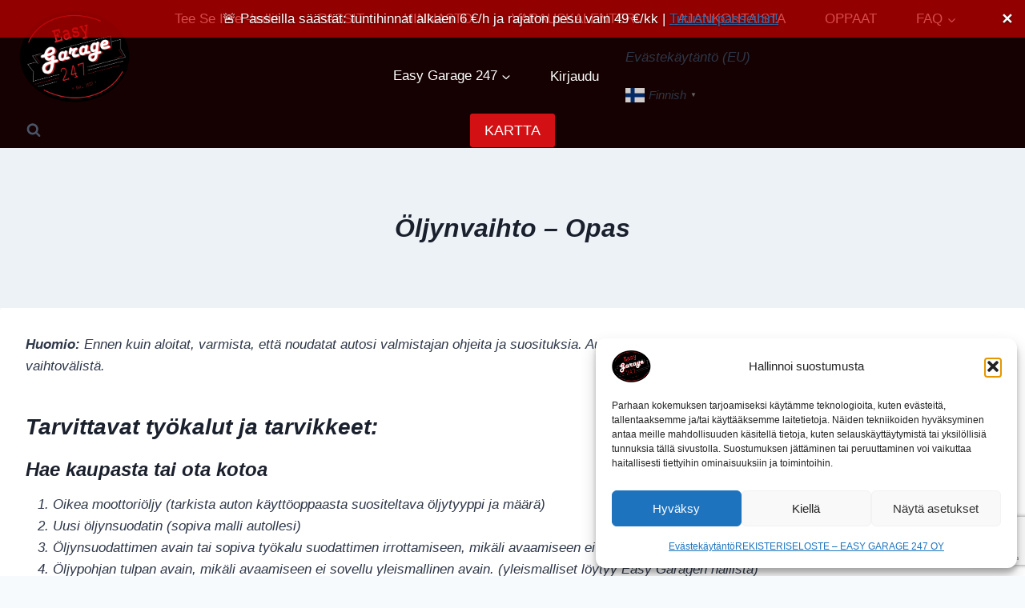

--- FILE ---
content_type: text/html; charset=UTF-8
request_url: https://easygarage247.fi/auton-oljynvaihto-opas/
body_size: 33171
content:
<!doctype html>
<html lang="fi" class="no-js" itemtype="https://schema.org/WebPage" itemscope>
<head>
<meta charset="UTF-8">
<meta name="viewport" content="width=device-width, initial-scale=1, minimum-scale=1">
<meta name='robots' content='index, follow, max-image-preview:large, max-snippet:-1, max-video-preview:-1' />
<!-- Google Tag Manager by PYS -->
<script data-cfasync="false" data-pagespeed-no-defer>
window.dataLayerPYS = window.dataLayerPYS || [];
</script>
<!-- End Google Tag Manager by PYS -->
<!-- This site is optimized with the Yoast SEO plugin v26.8 - https://yoast.com/product/yoast-seo-wordpress/ -->
<title>Öljynvaihto - Opas - Easy Garage 247</title>
<link rel="canonical" href="https://easygarage247.fi/auton-oljynvaihto-opas/" />
<meta property="og:locale" content="fi_FI" />
<meta property="og:type" content="article" />
<meta property="og:title" content="Öljynvaihto - Opas - Easy Garage 247" />
<meta property="og:description" content="Huomio: Ennen kuin aloitat, varmista, että noudatat autosi valmistajan ohjeita ja suosituksia. Auton käyttöoppaasta löydät usein tietoa sopivasta öljystä ja vaihtovälistä. Tarvittavat työkalut ja tarvikkeet: Hae kaupasta tai ota kotoa Löytyy Easy Garagen hallista Työvaiheet: Muista aina olla turvallisuuden kanssa tarkkana ja noudattaa valmistajan ohjeita." />
<meta property="og:url" content="https://easygarage247.fi/auton-oljynvaihto-opas/" />
<meta property="og:site_name" content="Easy Garage 247" />
<meta property="article:publisher" content="https://www.facebook.com/TSIhalli" />
<meta property="article:modified_time" content="2023-10-09T11:44:08+00:00" />
<meta property="og:image" content="https://easygarage247.fi/wp-content/uploads/2023/08/20230817_205449-min-scaled.jpg" />
<meta property="og:image:width" content="2560" />
<meta property="og:image:height" content="1441" />
<meta property="og:image:type" content="image/jpeg" />
<meta name="twitter:card" content="summary_large_image" />
<meta name="twitter:label1" content="Arvioitu lukuaika" />
<meta name="twitter:data1" content="3 minuuttia" />
<script type="application/ld+json" class="yoast-schema-graph">{"@context":"https://schema.org","@graph":[{"@type":"WebPage","@id":"https://easygarage247.fi/auton-oljynvaihto-opas/","url":"https://easygarage247.fi/auton-oljynvaihto-opas/","name":"Öljynvaihto - Opas - Easy Garage 247","isPartOf":{"@id":"https://easygarage247.fi/#website"},"datePublished":"2023-10-09T09:40:00+00:00","dateModified":"2023-10-09T11:44:08+00:00","breadcrumb":{"@id":"https://easygarage247.fi/auton-oljynvaihto-opas/#breadcrumb"},"inLanguage":"fi","potentialAction":[{"@type":"ReadAction","target":["https://easygarage247.fi/auton-oljynvaihto-opas/"]}]},{"@type":"BreadcrumbList","@id":"https://easygarage247.fi/auton-oljynvaihto-opas/#breadcrumb","itemListElement":[{"@type":"ListItem","position":1,"name":"Etusivu","item":"https://easygarage247.fi/"},{"@type":"ListItem","position":2,"name":"Öljynvaihto &#8211; Opas"}]},{"@type":"WebSite","@id":"https://easygarage247.fi/#website","url":"https://easygarage247.fi/","name":"Easy Garage 247 - Tee Se Itse -hallit 247","description":"TSI-halli ympäri vuorokauden, autopesu, autohuolto ja autotuunaus","publisher":{"@id":"https://easygarage247.fi/#organization"},"potentialAction":[{"@type":"SearchAction","target":{"@type":"EntryPoint","urlTemplate":"https://easygarage247.fi/?s={search_term_string}"},"query-input":{"@type":"PropertyValueSpecification","valueRequired":true,"valueName":"search_term_string"}}],"inLanguage":"fi"},{"@type":"Organization","@id":"https://easygarage247.fi/#organization","name":"Easy Garage 247 Oy","url":"https://easygarage247.fi/","logo":{"@type":"ImageObject","inLanguage":"fi","@id":"https://easygarage247.fi/#/schema/logo/image/","url":"https://easygarage247.fi/wp-content/uploads/2022/12/cropped-Artboard-7_1-1.png","contentUrl":"https://easygarage247.fi/wp-content/uploads/2022/12/cropped-Artboard-7_1-1.png","width":240,"height":202,"caption":"Easy Garage 247 Oy"},"image":{"@id":"https://easygarage247.fi/#/schema/logo/image/"},"sameAs":["https://www.facebook.com/TSIhalli"]}]}</script>
<!-- / Yoast SEO plugin. -->
<script type='application/javascript'  id='pys-version-script'>console.log('PixelYourSite Free version 11.1.5.2');</script>
<link rel="alternate" type="application/rss+xml" title="Easy Garage 247 &raquo; syöte" href="https://easygarage247.fi/feed/" />
<link rel="alternate" type="application/rss+xml" title="Easy Garage 247 &raquo; kommenttien syöte" href="https://easygarage247.fi/comments/feed/" />
<script>document.documentElement.classList.remove( 'no-js' );</script>
<link rel="alternate" title="oEmbed (JSON)" type="application/json+oembed" href="https://easygarage247.fi/wp-json/oembed/1.0/embed?url=https%3A%2F%2Feasygarage247.fi%2Fauton-oljynvaihto-opas%2F" />
<link rel="alternate" title="oEmbed (XML)" type="text/xml+oembed" href="https://easygarage247.fi/wp-json/oembed/1.0/embed?url=https%3A%2F%2Feasygarage247.fi%2Fauton-oljynvaihto-opas%2F&#038;format=xml" />
<style id='wp-img-auto-sizes-contain-inline-css'>
img:is([sizes=auto i],[sizes^="auto," i]){contain-intrinsic-size:3000px 1500px}
/*# sourceURL=wp-img-auto-sizes-contain-inline-css */
</style>
<link rel='stylesheet' id='automobile-hub-posttype-custom-css-css' href='//easygarage247.fi/wp-content/cache/wpfc-minified/ln5xb9d9/g16ex.css' media='all' />
<style id='wp-block-library-inline-css'>
:root{--wp-block-synced-color:#7a00df;--wp-block-synced-color--rgb:122,0,223;--wp-bound-block-color:var(--wp-block-synced-color);--wp-editor-canvas-background:#ddd;--wp-admin-theme-color:#007cba;--wp-admin-theme-color--rgb:0,124,186;--wp-admin-theme-color-darker-10:#006ba1;--wp-admin-theme-color-darker-10--rgb:0,107,160.5;--wp-admin-theme-color-darker-20:#005a87;--wp-admin-theme-color-darker-20--rgb:0,90,135;--wp-admin-border-width-focus:2px}@media (min-resolution:192dpi){:root{--wp-admin-border-width-focus:1.5px}}.wp-element-button{cursor:pointer}:root .has-very-light-gray-background-color{background-color:#eee}:root .has-very-dark-gray-background-color{background-color:#313131}:root .has-very-light-gray-color{color:#eee}:root .has-very-dark-gray-color{color:#313131}:root .has-vivid-green-cyan-to-vivid-cyan-blue-gradient-background{background:linear-gradient(135deg,#00d084,#0693e3)}:root .has-purple-crush-gradient-background{background:linear-gradient(135deg,#34e2e4,#4721fb 50%,#ab1dfe)}:root .has-hazy-dawn-gradient-background{background:linear-gradient(135deg,#faaca8,#dad0ec)}:root .has-subdued-olive-gradient-background{background:linear-gradient(135deg,#fafae1,#67a671)}:root .has-atomic-cream-gradient-background{background:linear-gradient(135deg,#fdd79a,#004a59)}:root .has-nightshade-gradient-background{background:linear-gradient(135deg,#330968,#31cdcf)}:root .has-midnight-gradient-background{background:linear-gradient(135deg,#020381,#2874fc)}:root{--wp--preset--font-size--normal:16px;--wp--preset--font-size--huge:42px}.has-regular-font-size{font-size:1em}.has-larger-font-size{font-size:2.625em}.has-normal-font-size{font-size:var(--wp--preset--font-size--normal)}.has-huge-font-size{font-size:var(--wp--preset--font-size--huge)}.has-text-align-center{text-align:center}.has-text-align-left{text-align:left}.has-text-align-right{text-align:right}.has-fit-text{white-space:nowrap!important}#end-resizable-editor-section{display:none}.aligncenter{clear:both}.items-justified-left{justify-content:flex-start}.items-justified-center{justify-content:center}.items-justified-right{justify-content:flex-end}.items-justified-space-between{justify-content:space-between}.screen-reader-text{border:0;clip-path:inset(50%);height:1px;margin:-1px;overflow:hidden;padding:0;position:absolute;width:1px;word-wrap:normal!important}.screen-reader-text:focus{background-color:#ddd;clip-path:none;color:#444;display:block;font-size:1em;height:auto;left:5px;line-height:normal;padding:15px 23px 14px;text-decoration:none;top:5px;width:auto;z-index:100000}html :where(.has-border-color){border-style:solid}html :where([style*=border-top-color]){border-top-style:solid}html :where([style*=border-right-color]){border-right-style:solid}html :where([style*=border-bottom-color]){border-bottom-style:solid}html :where([style*=border-left-color]){border-left-style:solid}html :where([style*=border-width]){border-style:solid}html :where([style*=border-top-width]){border-top-style:solid}html :where([style*=border-right-width]){border-right-style:solid}html :where([style*=border-bottom-width]){border-bottom-style:solid}html :where([style*=border-left-width]){border-left-style:solid}html :where(img[class*=wp-image-]){height:auto;max-width:100%}:where(figure){margin:0 0 1em}html :where(.is-position-sticky){--wp-admin--admin-bar--position-offset:var(--wp-admin--admin-bar--height,0px)}@media screen and (max-width:600px){html :where(.is-position-sticky){--wp-admin--admin-bar--position-offset:0px}}
/*# sourceURL=wp-block-library-inline-css */
</style><style id='wp-block-image-inline-css'>
.wp-block-image>a,.wp-block-image>figure>a{display:inline-block}.wp-block-image img{box-sizing:border-box;height:auto;max-width:100%;vertical-align:bottom}@media not (prefers-reduced-motion){.wp-block-image img.hide{visibility:hidden}.wp-block-image img.show{animation:show-content-image .4s}}.wp-block-image[style*=border-radius] img,.wp-block-image[style*=border-radius]>a{border-radius:inherit}.wp-block-image.has-custom-border img{box-sizing:border-box}.wp-block-image.aligncenter{text-align:center}.wp-block-image.alignfull>a,.wp-block-image.alignwide>a{width:100%}.wp-block-image.alignfull img,.wp-block-image.alignwide img{height:auto;width:100%}.wp-block-image .aligncenter,.wp-block-image .alignleft,.wp-block-image .alignright,.wp-block-image.aligncenter,.wp-block-image.alignleft,.wp-block-image.alignright{display:table}.wp-block-image .aligncenter>figcaption,.wp-block-image .alignleft>figcaption,.wp-block-image .alignright>figcaption,.wp-block-image.aligncenter>figcaption,.wp-block-image.alignleft>figcaption,.wp-block-image.alignright>figcaption{caption-side:bottom;display:table-caption}.wp-block-image .alignleft{float:left;margin:.5em 1em .5em 0}.wp-block-image .alignright{float:right;margin:.5em 0 .5em 1em}.wp-block-image .aligncenter{margin-left:auto;margin-right:auto}.wp-block-image :where(figcaption){margin-bottom:1em;margin-top:.5em}.wp-block-image.is-style-circle-mask img{border-radius:9999px}@supports ((-webkit-mask-image:none) or (mask-image:none)) or (-webkit-mask-image:none){.wp-block-image.is-style-circle-mask img{border-radius:0;-webkit-mask-image:url('data:image/svg+xml;utf8,<svg viewBox="0 0 100 100" xmlns="http://www.w3.org/2000/svg"><circle cx="50" cy="50" r="50"/></svg>');mask-image:url('data:image/svg+xml;utf8,<svg viewBox="0 0 100 100" xmlns="http://www.w3.org/2000/svg"><circle cx="50" cy="50" r="50"/></svg>');mask-mode:alpha;-webkit-mask-position:center;mask-position:center;-webkit-mask-repeat:no-repeat;mask-repeat:no-repeat;-webkit-mask-size:contain;mask-size:contain}}:root :where(.wp-block-image.is-style-rounded img,.wp-block-image .is-style-rounded img){border-radius:9999px}.wp-block-image figure{margin:0}.wp-lightbox-container{display:flex;flex-direction:column;position:relative}.wp-lightbox-container img{cursor:zoom-in}.wp-lightbox-container img:hover+button{opacity:1}.wp-lightbox-container button{align-items:center;backdrop-filter:blur(16px) saturate(180%);background-color:#5a5a5a40;border:none;border-radius:4px;cursor:zoom-in;display:flex;height:20px;justify-content:center;opacity:0;padding:0;position:absolute;right:16px;text-align:center;top:16px;width:20px;z-index:100}@media not (prefers-reduced-motion){.wp-lightbox-container button{transition:opacity .2s ease}}.wp-lightbox-container button:focus-visible{outline:3px auto #5a5a5a40;outline:3px auto -webkit-focus-ring-color;outline-offset:3px}.wp-lightbox-container button:hover{cursor:pointer;opacity:1}.wp-lightbox-container button:focus{opacity:1}.wp-lightbox-container button:focus,.wp-lightbox-container button:hover,.wp-lightbox-container button:not(:hover):not(:active):not(.has-background){background-color:#5a5a5a40;border:none}.wp-lightbox-overlay{box-sizing:border-box;cursor:zoom-out;height:100vh;left:0;overflow:hidden;position:fixed;top:0;visibility:hidden;width:100%;z-index:100000}.wp-lightbox-overlay .close-button{align-items:center;cursor:pointer;display:flex;justify-content:center;min-height:40px;min-width:40px;padding:0;position:absolute;right:calc(env(safe-area-inset-right) + 16px);top:calc(env(safe-area-inset-top) + 16px);z-index:5000000}.wp-lightbox-overlay .close-button:focus,.wp-lightbox-overlay .close-button:hover,.wp-lightbox-overlay .close-button:not(:hover):not(:active):not(.has-background){background:none;border:none}.wp-lightbox-overlay .lightbox-image-container{height:var(--wp--lightbox-container-height);left:50%;overflow:hidden;position:absolute;top:50%;transform:translate(-50%,-50%);transform-origin:top left;width:var(--wp--lightbox-container-width);z-index:9999999999}.wp-lightbox-overlay .wp-block-image{align-items:center;box-sizing:border-box;display:flex;height:100%;justify-content:center;margin:0;position:relative;transform-origin:0 0;width:100%;z-index:3000000}.wp-lightbox-overlay .wp-block-image img{height:var(--wp--lightbox-image-height);min-height:var(--wp--lightbox-image-height);min-width:var(--wp--lightbox-image-width);width:var(--wp--lightbox-image-width)}.wp-lightbox-overlay .wp-block-image figcaption{display:none}.wp-lightbox-overlay button{background:none;border:none}.wp-lightbox-overlay .scrim{background-color:#fff;height:100%;opacity:.9;position:absolute;width:100%;z-index:2000000}.wp-lightbox-overlay.active{visibility:visible}@media not (prefers-reduced-motion){.wp-lightbox-overlay.active{animation:turn-on-visibility .25s both}.wp-lightbox-overlay.active img{animation:turn-on-visibility .35s both}.wp-lightbox-overlay.show-closing-animation:not(.active){animation:turn-off-visibility .35s both}.wp-lightbox-overlay.show-closing-animation:not(.active) img{animation:turn-off-visibility .25s both}.wp-lightbox-overlay.zoom.active{animation:none;opacity:1;visibility:visible}.wp-lightbox-overlay.zoom.active .lightbox-image-container{animation:lightbox-zoom-in .4s}.wp-lightbox-overlay.zoom.active .lightbox-image-container img{animation:none}.wp-lightbox-overlay.zoom.active .scrim{animation:turn-on-visibility .4s forwards}.wp-lightbox-overlay.zoom.show-closing-animation:not(.active){animation:none}.wp-lightbox-overlay.zoom.show-closing-animation:not(.active) .lightbox-image-container{animation:lightbox-zoom-out .4s}.wp-lightbox-overlay.zoom.show-closing-animation:not(.active) .lightbox-image-container img{animation:none}.wp-lightbox-overlay.zoom.show-closing-animation:not(.active) .scrim{animation:turn-off-visibility .4s forwards}}@keyframes show-content-image{0%{visibility:hidden}99%{visibility:hidden}to{visibility:visible}}@keyframes turn-on-visibility{0%{opacity:0}to{opacity:1}}@keyframes turn-off-visibility{0%{opacity:1;visibility:visible}99%{opacity:0;visibility:visible}to{opacity:0;visibility:hidden}}@keyframes lightbox-zoom-in{0%{transform:translate(calc((-100vw + var(--wp--lightbox-scrollbar-width))/2 + var(--wp--lightbox-initial-left-position)),calc(-50vh + var(--wp--lightbox-initial-top-position))) scale(var(--wp--lightbox-scale))}to{transform:translate(-50%,-50%) scale(1)}}@keyframes lightbox-zoom-out{0%{transform:translate(-50%,-50%) scale(1);visibility:visible}99%{visibility:visible}to{transform:translate(calc((-100vw + var(--wp--lightbox-scrollbar-width))/2 + var(--wp--lightbox-initial-left-position)),calc(-50vh + var(--wp--lightbox-initial-top-position))) scale(var(--wp--lightbox-scale));visibility:hidden}}
/*# sourceURL=https://easygarage247.fi/wp-includes/blocks/image/style.min.css */
</style>
<style id='wp-block-list-inline-css'>
ol,ul{box-sizing:border-box}:root :where(.wp-block-list.has-background){padding:1.25em 2.375em}
/*# sourceURL=https://easygarage247.fi/wp-includes/blocks/list/style.min.css */
</style>
<link rel='stylesheet' id='wc-blocks-style-css' href='//easygarage247.fi/wp-content/cache/wpfc-minified/ko4k92gr/g16ex.css' media='all' />
<style id='global-styles-inline-css'>
:root{--wp--preset--aspect-ratio--square: 1;--wp--preset--aspect-ratio--4-3: 4/3;--wp--preset--aspect-ratio--3-4: 3/4;--wp--preset--aspect-ratio--3-2: 3/2;--wp--preset--aspect-ratio--2-3: 2/3;--wp--preset--aspect-ratio--16-9: 16/9;--wp--preset--aspect-ratio--9-16: 9/16;--wp--preset--color--black: #000000;--wp--preset--color--cyan-bluish-gray: #abb8c3;--wp--preset--color--white: #ffffff;--wp--preset--color--pale-pink: #f78da7;--wp--preset--color--vivid-red: #cf2e2e;--wp--preset--color--luminous-vivid-orange: #ff6900;--wp--preset--color--luminous-vivid-amber: #fcb900;--wp--preset--color--light-green-cyan: #7bdcb5;--wp--preset--color--vivid-green-cyan: #00d084;--wp--preset--color--pale-cyan-blue: #8ed1fc;--wp--preset--color--vivid-cyan-blue: #0693e3;--wp--preset--color--vivid-purple: #9b51e0;--wp--preset--color--theme-palette-1: var(--global-palette1);--wp--preset--color--theme-palette-2: var(--global-palette2);--wp--preset--color--theme-palette-3: var(--global-palette3);--wp--preset--color--theme-palette-4: var(--global-palette4);--wp--preset--color--theme-palette-5: var(--global-palette5);--wp--preset--color--theme-palette-6: var(--global-palette6);--wp--preset--color--theme-palette-7: var(--global-palette7);--wp--preset--color--theme-palette-8: var(--global-palette8);--wp--preset--color--theme-palette-9: var(--global-palette9);--wp--preset--gradient--vivid-cyan-blue-to-vivid-purple: linear-gradient(135deg,rgb(6,147,227) 0%,rgb(155,81,224) 100%);--wp--preset--gradient--light-green-cyan-to-vivid-green-cyan: linear-gradient(135deg,rgb(122,220,180) 0%,rgb(0,208,130) 100%);--wp--preset--gradient--luminous-vivid-amber-to-luminous-vivid-orange: linear-gradient(135deg,rgb(252,185,0) 0%,rgb(255,105,0) 100%);--wp--preset--gradient--luminous-vivid-orange-to-vivid-red: linear-gradient(135deg,rgb(255,105,0) 0%,rgb(207,46,46) 100%);--wp--preset--gradient--very-light-gray-to-cyan-bluish-gray: linear-gradient(135deg,rgb(238,238,238) 0%,rgb(169,184,195) 100%);--wp--preset--gradient--cool-to-warm-spectrum: linear-gradient(135deg,rgb(74,234,220) 0%,rgb(151,120,209) 20%,rgb(207,42,186) 40%,rgb(238,44,130) 60%,rgb(251,105,98) 80%,rgb(254,248,76) 100%);--wp--preset--gradient--blush-light-purple: linear-gradient(135deg,rgb(255,206,236) 0%,rgb(152,150,240) 100%);--wp--preset--gradient--blush-bordeaux: linear-gradient(135deg,rgb(254,205,165) 0%,rgb(254,45,45) 50%,rgb(107,0,62) 100%);--wp--preset--gradient--luminous-dusk: linear-gradient(135deg,rgb(255,203,112) 0%,rgb(199,81,192) 50%,rgb(65,88,208) 100%);--wp--preset--gradient--pale-ocean: linear-gradient(135deg,rgb(255,245,203) 0%,rgb(182,227,212) 50%,rgb(51,167,181) 100%);--wp--preset--gradient--electric-grass: linear-gradient(135deg,rgb(202,248,128) 0%,rgb(113,206,126) 100%);--wp--preset--gradient--midnight: linear-gradient(135deg,rgb(2,3,129) 0%,rgb(40,116,252) 100%);--wp--preset--font-size--small: var(--global-font-size-small);--wp--preset--font-size--medium: var(--global-font-size-medium);--wp--preset--font-size--large: var(--global-font-size-large);--wp--preset--font-size--x-large: 42px;--wp--preset--font-size--larger: var(--global-font-size-larger);--wp--preset--font-size--xxlarge: var(--global-font-size-xxlarge);--wp--preset--spacing--20: 0.44rem;--wp--preset--spacing--30: 0.67rem;--wp--preset--spacing--40: 1rem;--wp--preset--spacing--50: 1.5rem;--wp--preset--spacing--60: 2.25rem;--wp--preset--spacing--70: 3.38rem;--wp--preset--spacing--80: 5.06rem;--wp--preset--shadow--natural: 6px 6px 9px rgba(0, 0, 0, 0.2);--wp--preset--shadow--deep: 12px 12px 50px rgba(0, 0, 0, 0.4);--wp--preset--shadow--sharp: 6px 6px 0px rgba(0, 0, 0, 0.2);--wp--preset--shadow--outlined: 6px 6px 0px -3px rgb(255, 255, 255), 6px 6px rgb(0, 0, 0);--wp--preset--shadow--crisp: 6px 6px 0px rgb(0, 0, 0);}:where(.is-layout-flex){gap: 0.5em;}:where(.is-layout-grid){gap: 0.5em;}body .is-layout-flex{display: flex;}.is-layout-flex{flex-wrap: wrap;align-items: center;}.is-layout-flex > :is(*, div){margin: 0;}body .is-layout-grid{display: grid;}.is-layout-grid > :is(*, div){margin: 0;}:where(.wp-block-columns.is-layout-flex){gap: 2em;}:where(.wp-block-columns.is-layout-grid){gap: 2em;}:where(.wp-block-post-template.is-layout-flex){gap: 1.25em;}:where(.wp-block-post-template.is-layout-grid){gap: 1.25em;}.has-black-color{color: var(--wp--preset--color--black) !important;}.has-cyan-bluish-gray-color{color: var(--wp--preset--color--cyan-bluish-gray) !important;}.has-white-color{color: var(--wp--preset--color--white) !important;}.has-pale-pink-color{color: var(--wp--preset--color--pale-pink) !important;}.has-vivid-red-color{color: var(--wp--preset--color--vivid-red) !important;}.has-luminous-vivid-orange-color{color: var(--wp--preset--color--luminous-vivid-orange) !important;}.has-luminous-vivid-amber-color{color: var(--wp--preset--color--luminous-vivid-amber) !important;}.has-light-green-cyan-color{color: var(--wp--preset--color--light-green-cyan) !important;}.has-vivid-green-cyan-color{color: var(--wp--preset--color--vivid-green-cyan) !important;}.has-pale-cyan-blue-color{color: var(--wp--preset--color--pale-cyan-blue) !important;}.has-vivid-cyan-blue-color{color: var(--wp--preset--color--vivid-cyan-blue) !important;}.has-vivid-purple-color{color: var(--wp--preset--color--vivid-purple) !important;}.has-black-background-color{background-color: var(--wp--preset--color--black) !important;}.has-cyan-bluish-gray-background-color{background-color: var(--wp--preset--color--cyan-bluish-gray) !important;}.has-white-background-color{background-color: var(--wp--preset--color--white) !important;}.has-pale-pink-background-color{background-color: var(--wp--preset--color--pale-pink) !important;}.has-vivid-red-background-color{background-color: var(--wp--preset--color--vivid-red) !important;}.has-luminous-vivid-orange-background-color{background-color: var(--wp--preset--color--luminous-vivid-orange) !important;}.has-luminous-vivid-amber-background-color{background-color: var(--wp--preset--color--luminous-vivid-amber) !important;}.has-light-green-cyan-background-color{background-color: var(--wp--preset--color--light-green-cyan) !important;}.has-vivid-green-cyan-background-color{background-color: var(--wp--preset--color--vivid-green-cyan) !important;}.has-pale-cyan-blue-background-color{background-color: var(--wp--preset--color--pale-cyan-blue) !important;}.has-vivid-cyan-blue-background-color{background-color: var(--wp--preset--color--vivid-cyan-blue) !important;}.has-vivid-purple-background-color{background-color: var(--wp--preset--color--vivid-purple) !important;}.has-black-border-color{border-color: var(--wp--preset--color--black) !important;}.has-cyan-bluish-gray-border-color{border-color: var(--wp--preset--color--cyan-bluish-gray) !important;}.has-white-border-color{border-color: var(--wp--preset--color--white) !important;}.has-pale-pink-border-color{border-color: var(--wp--preset--color--pale-pink) !important;}.has-vivid-red-border-color{border-color: var(--wp--preset--color--vivid-red) !important;}.has-luminous-vivid-orange-border-color{border-color: var(--wp--preset--color--luminous-vivid-orange) !important;}.has-luminous-vivid-amber-border-color{border-color: var(--wp--preset--color--luminous-vivid-amber) !important;}.has-light-green-cyan-border-color{border-color: var(--wp--preset--color--light-green-cyan) !important;}.has-vivid-green-cyan-border-color{border-color: var(--wp--preset--color--vivid-green-cyan) !important;}.has-pale-cyan-blue-border-color{border-color: var(--wp--preset--color--pale-cyan-blue) !important;}.has-vivid-cyan-blue-border-color{border-color: var(--wp--preset--color--vivid-cyan-blue) !important;}.has-vivid-purple-border-color{border-color: var(--wp--preset--color--vivid-purple) !important;}.has-vivid-cyan-blue-to-vivid-purple-gradient-background{background: var(--wp--preset--gradient--vivid-cyan-blue-to-vivid-purple) !important;}.has-light-green-cyan-to-vivid-green-cyan-gradient-background{background: var(--wp--preset--gradient--light-green-cyan-to-vivid-green-cyan) !important;}.has-luminous-vivid-amber-to-luminous-vivid-orange-gradient-background{background: var(--wp--preset--gradient--luminous-vivid-amber-to-luminous-vivid-orange) !important;}.has-luminous-vivid-orange-to-vivid-red-gradient-background{background: var(--wp--preset--gradient--luminous-vivid-orange-to-vivid-red) !important;}.has-very-light-gray-to-cyan-bluish-gray-gradient-background{background: var(--wp--preset--gradient--very-light-gray-to-cyan-bluish-gray) !important;}.has-cool-to-warm-spectrum-gradient-background{background: var(--wp--preset--gradient--cool-to-warm-spectrum) !important;}.has-blush-light-purple-gradient-background{background: var(--wp--preset--gradient--blush-light-purple) !important;}.has-blush-bordeaux-gradient-background{background: var(--wp--preset--gradient--blush-bordeaux) !important;}.has-luminous-dusk-gradient-background{background: var(--wp--preset--gradient--luminous-dusk) !important;}.has-pale-ocean-gradient-background{background: var(--wp--preset--gradient--pale-ocean) !important;}.has-electric-grass-gradient-background{background: var(--wp--preset--gradient--electric-grass) !important;}.has-midnight-gradient-background{background: var(--wp--preset--gradient--midnight) !important;}.has-small-font-size{font-size: var(--wp--preset--font-size--small) !important;}.has-medium-font-size{font-size: var(--wp--preset--font-size--medium) !important;}.has-large-font-size{font-size: var(--wp--preset--font-size--large) !important;}.has-x-large-font-size{font-size: var(--wp--preset--font-size--x-large) !important;}
/*# sourceURL=global-styles-inline-css */
</style>
<style id='classic-theme-styles-inline-css'>
/*! This file is auto-generated */
.wp-block-button__link{color:#fff;background-color:#32373c;border-radius:9999px;box-shadow:none;text-decoration:none;padding:calc(.667em + 2px) calc(1.333em + 2px);font-size:1.125em}.wp-block-file__button{background:#32373c;color:#fff;text-decoration:none}
/*# sourceURL=/wp-includes/css/classic-themes.min.css */
</style>
<link rel='stylesheet' id='contact-form-7-css' href='//easygarage247.fi/wp-content/cache/wpfc-minified/mcloh5us/g16ex.css' media='all' />
<style id='dominant-color-styles-inline-css'>
img[data-dominant-color]:not(.has-transparency) { background-color: var(--dominant-color); }
/*# sourceURL=dominant-color-styles-inline-css */
</style>
<style id='eg_hall_notice_css-inline-css'>
.eg-hall-notice{
border-radius: 12px;
padding: 16px;
margin: 18px 0;
font-size: 16px;
line-height: 1.45;
border: 1px solid #ddd;
}
.eg-hall-notice .eg-title{
display:block;
margin-bottom:6px;
font-size:18px;
font-weight:700;
}
.eg-hall-notice .eg-resource{
display:block;
margin-bottom:10px;
font-size:13px;
opacity:0.85;
}
.eg-hall-notice.info{ background:#f2f7ff; border-color:#b5d0ff;}
.eg-hall-notice.warning{ background:#fff2f2; border-color:#ffb5b5;}
.eg-hall-notice.maintenance{ background:#fff9e6; border-color:#ffd36a;}
.eg-hall-notice.exception{ background:#f4f4f4; border-color:#c9c9c9;}
.eg-hall-notice .eg-content p{ margin: 0 0 10px 0; }
.eg-hall-notice .eg-content p:last-child{ margin-bottom: 0; }
/*# sourceURL=eg_hall_notice_css-inline-css */
</style>
<link rel='stylesheet' id='prettyPhoto-css-css' href='//easygarage247.fi/wp-content/cache/wpfc-minified/ftycuizh/g16ex.css' media='all' />
<style id='woocommerce-inline-inline-css'>
.woocommerce form .form-row .required { visibility: visible; }
/*# sourceURL=woocommerce-inline-inline-css */
</style>
<link rel='stylesheet' id='wpos-slick-style-css' href='//easygarage247.fi/wp-content/cache/wpfc-minified/48uwyeg/5qvbi.css' media='all' />
<link rel='stylesheet' id='wcpscwc-public-style-css' href='//easygarage247.fi/wp-content/cache/wpfc-minified/fi1j8lcl/5qvbi.css' media='all' />
<link rel='stylesheet' id='cmplz-general-css' href='//easygarage247.fi/wp-content/cache/wpfc-minified/etzmi93m/5qvbi.css' media='all' />
<link rel='stylesheet' id='dashicons-css' href='//easygarage247.fi/wp-content/cache/wpfc-minified/7ijwpzqx/g16ex.css' media='all' />
<link rel='stylesheet' id='wp-mapit-leaflet-css-css' href='//easygarage247.fi/wp-content/cache/wpfc-minified/qhfbe8ka/g16ex.css' media='all' />
<link rel='stylesheet' id='wp-mapit-leaflet-responsive-popup-css-css' href='//easygarage247.fi/wp-content/cache/wpfc-minified/jymhdyow/g16ex.css' media='all' />
<link rel='stylesheet' id='wp-mapit-leaflet-gesture-handling-css-css' href='//easygarage247.fi/wp-content/cache/wpfc-minified/9k3ds2b9/g16ex.css' media='all' />
<link rel='stylesheet' id='wp-mapit-leaflet-fullscreen-css-css' href='//easygarage247.fi/wp-content/cache/wpfc-minified/ld58ltyx/g16ex.css' media='all' />
<link rel='stylesheet' id='wp-mapit-css-css' href='//easygarage247.fi/wp-content/cache/wpfc-minified/890eeo3y/g16ex.css' media='all' />
<link rel='stylesheet' id='kadence-global-css' href='//easygarage247.fi/wp-content/cache/wpfc-minified/dffatp9p/g16ex.css' media='all' />
<style id='kadence-global-inline-css'>
/* Kadence Base CSS */
:root{--global-palette1:#3182CE;--global-palette2:#2B6CB0;--global-palette3:#1A202C;--global-palette4:#2D3748;--global-palette5:#4A5568;--global-palette6:#718096;--global-palette7:#EDF2F7;--global-palette8:#F7FAFC;--global-palette9:#FFFFFF;--global-palette9rgb:255, 255, 255;--global-palette-highlight:var(--global-palette2);--global-palette-highlight-alt:var(--global-palette6);--global-palette-highlight-alt2:var(--global-palette9);--global-palette-btn-bg:#d31013;--global-palette-btn-bg-hover:var(--global-palette2);--global-palette-btn:var(--global-palette9);--global-palette-btn-hover:var(--global-palette9);--global-body-font-family:-apple-system,BlinkMacSystemFont,"Segoe UI",Roboto,Oxygen-Sans,Ubuntu,Cantarell,"Helvetica Neue",sans-serif, "Apple Color Emoji", "Segoe UI Emoji", "Segoe UI Symbol";--global-heading-font-family:inherit;--global-primary-nav-font-family:inherit;--global-fallback-font:sans-serif;--global-display-fallback-font:sans-serif;--global-content-width:1290px;--global-content-narrow-width:842px;--global-content-edge-padding:1.5rem;--global-content-boxed-padding:2rem;--global-calc-content-width:calc(1290px - var(--global-content-edge-padding) - var(--global-content-edge-padding) );--wp--style--global--content-size:var(--global-calc-content-width);}.wp-site-blocks{--global-vw:calc( 100vw - ( 0.5 * var(--scrollbar-offset)));}body{background:var(--global-palette8);}body, input, select, optgroup, textarea{font-weight:400;font-size:17px;line-height:1.6;font-family:var(--global-body-font-family);color:var(--global-palette4);}.content-bg, body.content-style-unboxed .site{background:var(--global-palette9);}h1,h2,h3,h4,h5,h6{font-family:var(--global-heading-font-family);}h1{font-weight:700;font-size:32px;line-height:1.5;color:var(--global-palette3);}h2{font-weight:700;font-size:28px;line-height:1.5;color:var(--global-palette3);}h3{font-weight:700;font-size:24px;line-height:1.5;color:var(--global-palette3);}h4{font-weight:700;font-size:22px;line-height:1.5;color:var(--global-palette4);}h5{font-weight:700;font-size:20px;line-height:1.5;color:var(--global-palette4);}h6{font-weight:700;font-size:18px;line-height:1.5;color:var(--global-palette5);}.entry-hero .kadence-breadcrumbs{max-width:1290px;}.site-container, .site-header-row-layout-contained, .site-footer-row-layout-contained, .entry-hero-layout-contained, .comments-area, .alignfull > .wp-block-cover__inner-container, .alignwide > .wp-block-cover__inner-container{max-width:var(--global-content-width);}.content-width-narrow .content-container.site-container, .content-width-narrow .hero-container.site-container{max-width:var(--global-content-narrow-width);}@media all and (min-width: 1520px){.wp-site-blocks .content-container  .alignwide{margin-left:-115px;margin-right:-115px;width:unset;max-width:unset;}}@media all and (min-width: 1102px){.content-width-narrow .wp-site-blocks .content-container .alignwide{margin-left:-130px;margin-right:-130px;width:unset;max-width:unset;}}.content-style-boxed .wp-site-blocks .entry-content .alignwide{margin-left:calc( -1 * var( --global-content-boxed-padding ) );margin-right:calc( -1 * var( --global-content-boxed-padding ) );}.content-area{margin-top:5rem;margin-bottom:5rem;}@media all and (max-width: 1024px){.content-area{margin-top:3rem;margin-bottom:3rem;}}@media all and (max-width: 767px){.content-area{margin-top:2rem;margin-bottom:2rem;}}@media all and (max-width: 1024px){:root{--global-content-boxed-padding:2rem;}}@media all and (max-width: 767px){:root{--global-content-boxed-padding:1.5rem;}}.entry-content-wrap{padding:2rem;}@media all and (max-width: 1024px){.entry-content-wrap{padding:2rem;}}@media all and (max-width: 767px){.entry-content-wrap{padding:1.5rem;}}.entry.single-entry{box-shadow:0px 15px 15px -10px rgba(0,0,0,0.05);}.entry.loop-entry{box-shadow:0px 15px 15px -10px rgba(0,0,0,0.05);}.loop-entry .entry-content-wrap{padding:2rem;}@media all and (max-width: 1024px){.loop-entry .entry-content-wrap{padding:2rem;}}@media all and (max-width: 767px){.loop-entry .entry-content-wrap{padding:1.5rem;}}button, .button, .wp-block-button__link, input[type="button"], input[type="reset"], input[type="submit"], .fl-button, .elementor-button-wrapper .elementor-button, .wc-block-components-checkout-place-order-button, .wc-block-cart__submit{font-style:normal;box-shadow:0px 0px 0px -7px rgba(0,0,0,0);}button:hover, button:focus, button:active, .button:hover, .button:focus, .button:active, .wp-block-button__link:hover, .wp-block-button__link:focus, .wp-block-button__link:active, input[type="button"]:hover, input[type="button"]:focus, input[type="button"]:active, input[type="reset"]:hover, input[type="reset"]:focus, input[type="reset"]:active, input[type="submit"]:hover, input[type="submit"]:focus, input[type="submit"]:active, .elementor-button-wrapper .elementor-button:hover, .elementor-button-wrapper .elementor-button:focus, .elementor-button-wrapper .elementor-button:active, .wc-block-cart__submit:hover{box-shadow:0px 15px 25px -7px rgba(0,0,0,0.1);}.kb-button.kb-btn-global-outline.kb-btn-global-inherit{padding-top:calc(px - 2px);padding-right:calc(px - 2px);padding-bottom:calc(px - 2px);padding-left:calc(px - 2px);}@media all and (min-width: 1025px){.transparent-header .entry-hero .entry-hero-container-inner{padding-top:calc(80px + 0px);}}@media all and (max-width: 1024px){.mobile-transparent-header .entry-hero .entry-hero-container-inner{padding-top:0px;}}@media all and (max-width: 767px){.mobile-transparent-header .entry-hero .entry-hero-container-inner{padding-top:0px;}}.entry-hero.page-hero-section .entry-header{min-height:200px;}
/* Kadence Header CSS */
@media all and (max-width: 1024px){.mobile-transparent-header #masthead{position:absolute;left:0px;right:0px;z-index:100;}.kadence-scrollbar-fixer.mobile-transparent-header #masthead{right:var(--scrollbar-offset,0);}.mobile-transparent-header #masthead, .mobile-transparent-header .site-top-header-wrap .site-header-row-container-inner, .mobile-transparent-header .site-main-header-wrap .site-header-row-container-inner, .mobile-transparent-header .site-bottom-header-wrap .site-header-row-container-inner{background:transparent;}.site-header-row-tablet-layout-fullwidth, .site-header-row-tablet-layout-standard{padding:0px;}}@media all and (min-width: 1025px){.transparent-header #masthead{position:absolute;left:0px;right:0px;z-index:100;}.transparent-header.kadence-scrollbar-fixer #masthead{right:var(--scrollbar-offset,0);}.transparent-header #masthead, .transparent-header .site-top-header-wrap .site-header-row-container-inner, .transparent-header .site-main-header-wrap .site-header-row-container-inner, .transparent-header .site-bottom-header-wrap .site-header-row-container-inner{background:transparent;}}.site-branding a.brand img{max-width:142px;}.site-branding a.brand img.svg-logo-image{width:142px;}@media all and (max-width: 1024px){.site-branding a.brand img{max-width:105px;}.site-branding a.brand img.svg-logo-image{width:105px;}}@media all and (max-width: 767px){.site-branding a.brand img{max-width:61px;}.site-branding a.brand img.svg-logo-image{width:61px;}}.site-branding{padding:0px 0px 0px 0px;}#masthead, #masthead .kadence-sticky-header.item-is-fixed:not(.item-at-start):not(.site-header-row-container):not(.site-main-header-wrap), #masthead .kadence-sticky-header.item-is-fixed:not(.item-at-start) > .site-header-row-container-inner{background:#150101;}@media all and (max-width: 767px){#masthead, #masthead .kadence-sticky-header.item-is-fixed:not(.item-at-start):not(.site-header-row-container):not(.site-main-header-wrap), #masthead .kadence-sticky-header.item-is-fixed:not(.item-at-start) > .site-header-row-container-inner{background:#000306;}}.site-main-header-inner-wrap{min-height:80px;}.site-bottom-header-inner-wrap{min-height:0px;}.header-navigation[class*="header-navigation-style-underline"] .header-menu-container.primary-menu-container>ul>li>a:after{width:calc( 100% - 2.88em);}.main-navigation .primary-menu-container > ul > li.menu-item > a{padding-left:calc(2.88em / 2);padding-right:calc(2.88em / 2);padding-top:0.6em;padding-bottom:0.6em;color:var(--global-palette9);}.main-navigation .primary-menu-container > ul > li.menu-item .dropdown-nav-special-toggle{right:calc(2.88em / 2);}.main-navigation .primary-menu-container > ul > li.menu-item > a:hover{color:var(--global-palette9);}.main-navigation .primary-menu-container > ul > li.menu-item.current-menu-item > a{color:var(--global-palette9);}.header-navigation .header-menu-container ul ul.sub-menu, .header-navigation .header-menu-container ul ul.submenu{background:var(--global-palette3);box-shadow:0px 2px 13px 0px rgba(0,0,0,0.1);}.header-navigation .header-menu-container ul ul li.menu-item, .header-menu-container ul.menu > li.kadence-menu-mega-enabled > ul > li.menu-item > a{border-bottom:1px solid rgba(255,255,255,0.1);}.header-navigation .header-menu-container ul ul li.menu-item > a{width:200px;padding-top:1em;padding-bottom:1em;color:var(--global-palette8);font-size:12px;}.header-navigation .header-menu-container ul ul li.menu-item > a:hover{color:var(--global-palette9);background:var(--global-palette4);}.header-navigation .header-menu-container ul ul li.menu-item.current-menu-item > a{color:var(--global-palette9);background:var(--global-palette4);}.mobile-toggle-open-container .menu-toggle-open, .mobile-toggle-open-container .menu-toggle-open:focus{color:var(--global-palette5);padding:0.4em 0.6em 0.4em 0.6em;font-size:14px;}.mobile-toggle-open-container .menu-toggle-open.menu-toggle-style-bordered{border:1px solid currentColor;}.mobile-toggle-open-container .menu-toggle-open .menu-toggle-icon{font-size:20px;}.mobile-toggle-open-container .menu-toggle-open:hover, .mobile-toggle-open-container .menu-toggle-open:focus-visible{color:var(--global-palette-highlight);}.mobile-navigation ul li{font-size:14px;}.mobile-navigation ul li a{padding-top:1em;padding-bottom:1em;}.mobile-navigation ul li > a, .mobile-navigation ul li.menu-item-has-children > .drawer-nav-drop-wrap{color:var(--global-palette8);}.mobile-navigation ul li.current-menu-item > a, .mobile-navigation ul li.current-menu-item.menu-item-has-children > .drawer-nav-drop-wrap{color:var(--global-palette-highlight);}.mobile-navigation ul li.menu-item-has-children .drawer-nav-drop-wrap, .mobile-navigation ul li:not(.menu-item-has-children) a{border-bottom:1px solid rgba(255,255,255,0.1);}.mobile-navigation:not(.drawer-navigation-parent-toggle-true) ul li.menu-item-has-children .drawer-nav-drop-wrap button{border-left:1px solid rgba(255,255,255,0.1);}#mobile-drawer .drawer-header .drawer-toggle{padding:0.6em 0.15em 0.6em 0.15em;font-size:24px;}#main-header .header-button{border:2px none transparent;box-shadow:0px 0px 0px -7px rgba(0,0,0,0);}#main-header .header-button:hover{box-shadow:0px 15px 25px -7px rgba(0,0,0,0.1);}.search-toggle-open-container .search-toggle-open{color:var(--global-palette5);}.search-toggle-open-container .search-toggle-open.search-toggle-style-bordered{border:1px solid currentColor;}.search-toggle-open-container .search-toggle-open .search-toggle-icon{font-size:1em;}.search-toggle-open-container .search-toggle-open:hover, .search-toggle-open-container .search-toggle-open:focus{color:var(--global-palette-highlight);}#search-drawer .drawer-inner{background:rgba(9, 12, 16, 0.97);}.mobile-header-button-wrap .mobile-header-button-inner-wrap .mobile-header-button{border:2px none transparent;box-shadow:0px 0px 0px -7px rgba(0,0,0,0);}.mobile-header-button-wrap .mobile-header-button-inner-wrap .mobile-header-button:hover{box-shadow:0px 15px 25px -7px rgba(0,0,0,0.1);}
/* Kadence Footer CSS */
.site-middle-footer-inner-wrap{padding-top:30px;padding-bottom:30px;grid-column-gap:30px;grid-row-gap:30px;}.site-middle-footer-inner-wrap .widget{margin-bottom:30px;}.site-middle-footer-inner-wrap .site-footer-section:not(:last-child):after{right:calc(-30px / 2);}.site-top-footer-inner-wrap{padding-top:30px;padding-bottom:30px;grid-column-gap:30px;grid-row-gap:30px;}.site-top-footer-inner-wrap .widget{margin-bottom:30px;}.site-top-footer-inner-wrap .site-footer-section:not(:last-child):after{right:calc(-30px / 2);}.site-bottom-footer-inner-wrap{padding-top:30px;padding-bottom:30px;grid-column-gap:30px;}.site-bottom-footer-inner-wrap .widget{margin-bottom:30px;}.site-bottom-footer-inner-wrap .site-footer-section:not(:last-child):after{right:calc(-30px / 2);}.footer-social-wrap .footer-social-inner-wrap{font-size:1em;gap:0.3em;}.site-footer .site-footer-wrap .site-footer-section .footer-social-wrap .footer-social-inner-wrap .social-button{border:2px none transparent;border-radius:3px;}
/* Kadence Woo CSS */
.entry-hero.product-hero-section .entry-header{min-height:200px;}.product-title .single-category{font-weight:700;font-size:32px;line-height:1.5;color:var(--global-palette3);}.wp-site-blocks .product-hero-section .extra-title{font-weight:700;font-size:32px;line-height:1.5;}@media all and (max-width: 767px){.woocommerce ul.products:not(.products-list-view), .wp-site-blocks .wc-block-grid:not(.has-2-columns):not(.has-1-columns) .wc-block-grid__products{grid-template-columns:repeat(2, minmax(0, 1fr));column-gap:0.5rem;grid-row-gap:0.5rem;}}.product-archive-hero-section .entry-hero-container-inner{background:#d3d2d2;}.entry-hero.product-archive-hero-section .entry-header{min-height:10px;}.wp-site-blocks .product-archive-title h1{color:#cf0d10;}.woocommerce ul.products.woo-archive-btn-button .product-action-wrap .button:not(.kb-button), .woocommerce ul.products li.woo-archive-btn-button .button:not(.kb-button), .wc-block-grid__product.woo-archive-btn-button .product-details .wc-block-grid__product-add-to-cart .wp-block-button__link{border:2px none transparent;box-shadow:0px 0px 0px 0px rgba(0,0,0,0.0);}.woocommerce ul.products.woo-archive-btn-button .product-action-wrap .button:not(.kb-button):hover, .woocommerce ul.products li.woo-archive-btn-button .button:not(.kb-button):hover, .wc-block-grid__product.woo-archive-btn-button .product-details .wc-block-grid__product-add-to-cart .wp-block-button__link:hover{box-shadow:0px 0px 0px 0px rgba(0,0,0,0);}
/*# sourceURL=kadence-global-inline-css */
</style>
<link rel='stylesheet' id='kadence-header-css' href='//easygarage247.fi/wp-content/cache/wpfc-minified/ke1ksjll/g16ex.css' media='all' />
<link rel='stylesheet' id='kadence-content-css' href='//easygarage247.fi/wp-content/cache/wpfc-minified/kp4c74i2/g16ex.css' media='all' />
<link rel='stylesheet' id='kadence-woocommerce-css' href='//easygarage247.fi/wp-content/cache/wpfc-minified/14n5urv4/g16ex.css' media='all' />
<link rel='stylesheet' id='kadence-footer-css' href='//easygarage247.fi/wp-content/cache/wpfc-minified/9lephkkc/g16ex.css' media='all' />
<link rel='stylesheet' id='wp_mailjet_form_builder_widget-widget-front-styles-css' href='//easygarage247.fi/wp-content/cache/wpfc-minified/e43bnscn/5qvbi.css' media='all' />
<link rel='stylesheet' id='hurrytimer-css' href='//easygarage247.fi/wp-content/cache/wpfc-minified/6v5anfbq/a7biq.css' media='all' />
<style id='wp-block-button-inline-css'>
.wp-block-button__link{align-content:center;box-sizing:border-box;cursor:pointer;display:inline-block;height:100%;text-align:center;word-break:break-word}.wp-block-button__link.aligncenter{text-align:center}.wp-block-button__link.alignright{text-align:right}:where(.wp-block-button__link){border-radius:9999px;box-shadow:none;padding:calc(.667em + 2px) calc(1.333em + 2px);text-decoration:none}.wp-block-button[style*=text-decoration] .wp-block-button__link{text-decoration:inherit}.wp-block-buttons>.wp-block-button.has-custom-width{max-width:none}.wp-block-buttons>.wp-block-button.has-custom-width .wp-block-button__link{width:100%}.wp-block-buttons>.wp-block-button.has-custom-font-size .wp-block-button__link{font-size:inherit}.wp-block-buttons>.wp-block-button.wp-block-button__width-25{width:calc(25% - var(--wp--style--block-gap, .5em)*.75)}.wp-block-buttons>.wp-block-button.wp-block-button__width-50{width:calc(50% - var(--wp--style--block-gap, .5em)*.5)}.wp-block-buttons>.wp-block-button.wp-block-button__width-75{width:calc(75% - var(--wp--style--block-gap, .5em)*.25)}.wp-block-buttons>.wp-block-button.wp-block-button__width-100{flex-basis:100%;width:100%}.wp-block-buttons.is-vertical>.wp-block-button.wp-block-button__width-25{width:25%}.wp-block-buttons.is-vertical>.wp-block-button.wp-block-button__width-50{width:50%}.wp-block-buttons.is-vertical>.wp-block-button.wp-block-button__width-75{width:75%}.wp-block-button.is-style-squared,.wp-block-button__link.wp-block-button.is-style-squared{border-radius:0}.wp-block-button.no-border-radius,.wp-block-button__link.no-border-radius{border-radius:0!important}:root :where(.wp-block-button .wp-block-button__link.is-style-outline),:root :where(.wp-block-button.is-style-outline>.wp-block-button__link){border:2px solid;padding:.667em 1.333em}:root :where(.wp-block-button .wp-block-button__link.is-style-outline:not(.has-text-color)),:root :where(.wp-block-button.is-style-outline>.wp-block-button__link:not(.has-text-color)){color:currentColor}:root :where(.wp-block-button .wp-block-button__link.is-style-outline:not(.has-background)),:root :where(.wp-block-button.is-style-outline>.wp-block-button__link:not(.has-background)){background-color:initial;background-image:none}
/*# sourceURL=https://easygarage247.fi/wp-includes/blocks/button/style.min.css */
</style>
<style id='wp-block-search-inline-css'>
.wp-block-search__button{margin-left:10px;word-break:normal}.wp-block-search__button.has-icon{line-height:0}.wp-block-search__button svg{height:1.25em;min-height:24px;min-width:24px;width:1.25em;fill:currentColor;vertical-align:text-bottom}:where(.wp-block-search__button){border:1px solid #ccc;padding:6px 10px}.wp-block-search__inside-wrapper{display:flex;flex:auto;flex-wrap:nowrap;max-width:100%}.wp-block-search__label{width:100%}.wp-block-search.wp-block-search__button-only .wp-block-search__button{box-sizing:border-box;display:flex;flex-shrink:0;justify-content:center;margin-left:0;max-width:100%}.wp-block-search.wp-block-search__button-only .wp-block-search__inside-wrapper{min-width:0!important;transition-property:width}.wp-block-search.wp-block-search__button-only .wp-block-search__input{flex-basis:100%;transition-duration:.3s}.wp-block-search.wp-block-search__button-only.wp-block-search__searchfield-hidden,.wp-block-search.wp-block-search__button-only.wp-block-search__searchfield-hidden .wp-block-search__inside-wrapper{overflow:hidden}.wp-block-search.wp-block-search__button-only.wp-block-search__searchfield-hidden .wp-block-search__input{border-left-width:0!important;border-right-width:0!important;flex-basis:0;flex-grow:0;margin:0;min-width:0!important;padding-left:0!important;padding-right:0!important;width:0!important}:where(.wp-block-search__input){appearance:none;border:1px solid #949494;flex-grow:1;font-family:inherit;font-size:inherit;font-style:inherit;font-weight:inherit;letter-spacing:inherit;line-height:inherit;margin-left:0;margin-right:0;min-width:3rem;padding:8px;text-decoration:unset!important;text-transform:inherit}:where(.wp-block-search__button-inside .wp-block-search__inside-wrapper){background-color:#fff;border:1px solid #949494;box-sizing:border-box;padding:4px}:where(.wp-block-search__button-inside .wp-block-search__inside-wrapper) .wp-block-search__input{border:none;border-radius:0;padding:0 4px}:where(.wp-block-search__button-inside .wp-block-search__inside-wrapper) .wp-block-search__input:focus{outline:none}:where(.wp-block-search__button-inside .wp-block-search__inside-wrapper) :where(.wp-block-search__button){padding:4px 8px}.wp-block-search.aligncenter .wp-block-search__inside-wrapper{margin:auto}.wp-block[data-align=right] .wp-block-search.wp-block-search__button-only .wp-block-search__inside-wrapper{float:right}
/*# sourceURL=https://easygarage247.fi/wp-includes/blocks/search/style.min.css */
</style>
<link rel='stylesheet' id='site-reviews-css' href='//easygarage247.fi/wp-content/cache/wpfc-minified/111rdqe0/g16ex.css' media='all' />
<style id='site-reviews-inline-css'>
:root{--glsr-star-empty:url(https://easygarage247.fi/wp-content/plugins/site-reviews/assets/images/stars/default/star-empty.svg);--glsr-star-error:url(https://easygarage247.fi/wp-content/plugins/site-reviews/assets/images/stars/default/star-error.svg);--glsr-star-full:url(https://easygarage247.fi/wp-content/plugins/site-reviews/assets/images/stars/default/star-full.svg);--glsr-star-half:url(https://easygarage247.fi/wp-content/plugins/site-reviews/assets/images/stars/default/star-half.svg)}
/*# sourceURL=site-reviews-inline-css */
</style>
<link rel='stylesheet' id='wp-block-paragraph-css' href='//easygarage247.fi/wp-content/cache/wpfc-minified/eu728uf6/dr2nm.css' media='all' />
<link rel='stylesheet' id='wp-block-heading-css' href='//easygarage247.fi/wp-content/cache/wpfc-minified/keprlbg4/dr2nm.css' media='all' />
<script id="jquery-core-js-extra">
var pysFacebookRest = {"restApiUrl":"https://easygarage247.fi/wp-json/pys-facebook/v1/event","debug":""};
//# sourceURL=jquery-core-js-extra
</script>
<script src="https://easygarage247.fi/wp-includes/js/jquery/jquery.min.js?ver=3.7.1" id="jquery-core-js"></script>
<script src="https://easygarage247.fi/wp-includes/js/jquery/jquery-migrate.min.js?ver=3.4.1" id="jquery-migrate-js"></script>
<script src="https://easygarage247.fi/wp-content/plugins/tp-gallery-images/js/jquery.prettycustom.js?ver=6.9" id="pretty-custom-js-js"></script>
<script src="https://easygarage247.fi/wp-content/plugins/tp-gallery-images/js/jquery.prettyPhoto.js?ver=6.9" id="pretty-photo-js-js"></script>
<script src="https://easygarage247.fi/wp-content/plugins/woocommerce/assets/js/jquery-blockui/jquery.blockUI.min.js?ver=2.7.0-wc.10.4.3" id="wc-jquery-blockui-js" defer data-wp-strategy="defer"></script>
<script id="wc-add-to-cart-js-extra">
var wc_add_to_cart_params = {"ajax_url":"/wp-admin/admin-ajax.php","wc_ajax_url":"/?wc-ajax=%%endpoint%%","i18n_view_cart":"N\u00e4yt\u00e4 ostoskori","cart_url":"https://easygarage247.fi/kassa/","is_cart":"","cart_redirect_after_add":"yes"};
//# sourceURL=wc-add-to-cart-js-extra
</script>
<script src="https://easygarage247.fi/wp-content/plugins/woocommerce/assets/js/frontend/add-to-cart.min.js?ver=10.4.3" id="wc-add-to-cart-js" defer data-wp-strategy="defer"></script>
<script src="https://easygarage247.fi/wp-content/plugins/woocommerce/assets/js/js-cookie/js.cookie.min.js?ver=2.1.4-wc.10.4.3" id="wc-js-cookie-js" defer data-wp-strategy="defer"></script>
<script id="woocommerce-js-extra">
var woocommerce_params = {"ajax_url":"/wp-admin/admin-ajax.php","wc_ajax_url":"/?wc-ajax=%%endpoint%%","i18n_password_show":"N\u00e4yt\u00e4 salasana","i18n_password_hide":"Piilota salasana"};
//# sourceURL=woocommerce-js-extra
</script>
<script src="https://easygarage247.fi/wp-content/plugins/woocommerce/assets/js/frontend/woocommerce.min.js?ver=10.4.3" id="woocommerce-js" defer data-wp-strategy="defer"></script>
<script src="https://easygarage247.fi/wp-content/plugins/pixelyoursite/dist/scripts/jquery.bind-first-0.2.3.min.js?ver=0.2.3" id="jquery-bind-first-js"></script>
<script src="https://easygarage247.fi/wp-content/plugins/pixelyoursite/dist/scripts/js.cookie-2.1.3.min.js?ver=2.1.3" id="js-cookie-pys-js"></script>
<script src="https://easygarage247.fi/wp-content/plugins/pixelyoursite/dist/scripts/tld.min.js?ver=2.3.1" id="js-tld-js"></script>
<script id="pys-js-extra">
var pysOptions = {"staticEvents":{"facebook":{"init_event":[{"delay":0,"type":"static","ajaxFire":false,"name":"PageView","pixelIds":["961162421617432"],"eventID":"ee4effa6-85da-4638-9c03-4598dce78473","params":{"page_title":"\u00d6ljynvaihto - Opas","post_type":"page","post_id":2531,"plugin":"PixelYourSite","user_role":"guest","event_url":"easygarage247.fi/auton-oljynvaihto-opas/"},"e_id":"init_event","ids":[],"hasTimeWindow":false,"timeWindow":0,"woo_order":"","edd_order":""}]}},"dynamicEvents":{"automatic_event_form":{"facebook":{"delay":0,"type":"dyn","name":"Form","pixelIds":["961162421617432"],"eventID":"0dd4bcf3-070a-4cb0-b27e-4d37d24d6682","params":{"page_title":"\u00d6ljynvaihto - Opas","post_type":"page","post_id":2531,"plugin":"PixelYourSite","user_role":"guest","event_url":"easygarage247.fi/auton-oljynvaihto-opas/"},"e_id":"automatic_event_form","ids":[],"hasTimeWindow":false,"timeWindow":0,"woo_order":"","edd_order":""},"ga":{"delay":0,"type":"dyn","name":"Form","trackingIds":["G-13FF38SX6T"],"eventID":"0dd4bcf3-070a-4cb0-b27e-4d37d24d6682","params":{"page_title":"\u00d6ljynvaihto - Opas","post_type":"page","post_id":2531,"plugin":"PixelYourSite","user_role":"guest","event_url":"easygarage247.fi/auton-oljynvaihto-opas/"},"e_id":"automatic_event_form","ids":[],"hasTimeWindow":false,"timeWindow":0,"pixelIds":[],"woo_order":"","edd_order":""}},"automatic_event_download":{"facebook":{"delay":0,"type":"dyn","name":"Download","extensions":["","doc","exe","js","pdf","ppt","tgz","zip","xls"],"pixelIds":["961162421617432"],"eventID":"5d9ee100-980e-4c8d-a893-93b9d57af4bd","params":{"page_title":"\u00d6ljynvaihto - Opas","post_type":"page","post_id":2531,"plugin":"PixelYourSite","user_role":"guest","event_url":"easygarage247.fi/auton-oljynvaihto-opas/"},"e_id":"automatic_event_download","ids":[],"hasTimeWindow":false,"timeWindow":0,"woo_order":"","edd_order":""},"ga":{"delay":0,"type":"dyn","name":"Download","extensions":["","doc","exe","js","pdf","ppt","tgz","zip","xls"],"trackingIds":["G-13FF38SX6T"],"eventID":"5d9ee100-980e-4c8d-a893-93b9d57af4bd","params":{"page_title":"\u00d6ljynvaihto - Opas","post_type":"page","post_id":2531,"plugin":"PixelYourSite","user_role":"guest","event_url":"easygarage247.fi/auton-oljynvaihto-opas/"},"e_id":"automatic_event_download","ids":[],"hasTimeWindow":false,"timeWindow":0,"pixelIds":[],"woo_order":"","edd_order":""}},"automatic_event_comment":{"facebook":{"delay":0,"type":"dyn","name":"Comment","pixelIds":["961162421617432"],"eventID":"4c0f1254-231c-49a2-a3c1-f4bb2069888e","params":{"page_title":"\u00d6ljynvaihto - Opas","post_type":"page","post_id":2531,"plugin":"PixelYourSite","user_role":"guest","event_url":"easygarage247.fi/auton-oljynvaihto-opas/"},"e_id":"automatic_event_comment","ids":[],"hasTimeWindow":false,"timeWindow":0,"woo_order":"","edd_order":""},"ga":{"delay":0,"type":"dyn","name":"Comment","trackingIds":["G-13FF38SX6T"],"eventID":"4c0f1254-231c-49a2-a3c1-f4bb2069888e","params":{"page_title":"\u00d6ljynvaihto - Opas","post_type":"page","post_id":2531,"plugin":"PixelYourSite","user_role":"guest","event_url":"easygarage247.fi/auton-oljynvaihto-opas/"},"e_id":"automatic_event_comment","ids":[],"hasTimeWindow":false,"timeWindow":0,"pixelIds":[],"woo_order":"","edd_order":""}},"automatic_event_scroll":{"facebook":{"delay":0,"type":"dyn","name":"PageScroll","scroll_percent":30,"pixelIds":["961162421617432"],"eventID":"ac0645b1-e7e6-483f-b790-492623ae6894","params":{"page_title":"\u00d6ljynvaihto - Opas","post_type":"page","post_id":2531,"plugin":"PixelYourSite","user_role":"guest","event_url":"easygarage247.fi/auton-oljynvaihto-opas/"},"e_id":"automatic_event_scroll","ids":[],"hasTimeWindow":false,"timeWindow":0,"woo_order":"","edd_order":""},"ga":{"delay":0,"type":"dyn","name":"PageScroll","scroll_percent":30,"trackingIds":["G-13FF38SX6T"],"eventID":"ac0645b1-e7e6-483f-b790-492623ae6894","params":{"page_title":"\u00d6ljynvaihto - Opas","post_type":"page","post_id":2531,"plugin":"PixelYourSite","user_role":"guest","event_url":"easygarage247.fi/auton-oljynvaihto-opas/"},"e_id":"automatic_event_scroll","ids":[],"hasTimeWindow":false,"timeWindow":0,"pixelIds":[],"woo_order":"","edd_order":""}},"automatic_event_time_on_page":{"facebook":{"delay":0,"type":"dyn","name":"TimeOnPage","time_on_page":30,"pixelIds":["961162421617432"],"eventID":"24f8a43d-5baf-4a6f-acd2-bd636f912ae7","params":{"page_title":"\u00d6ljynvaihto - Opas","post_type":"page","post_id":2531,"plugin":"PixelYourSite","user_role":"guest","event_url":"easygarage247.fi/auton-oljynvaihto-opas/"},"e_id":"automatic_event_time_on_page","ids":[],"hasTimeWindow":false,"timeWindow":0,"woo_order":"","edd_order":""},"ga":{"delay":0,"type":"dyn","name":"TimeOnPage","time_on_page":30,"trackingIds":["G-13FF38SX6T"],"eventID":"24f8a43d-5baf-4a6f-acd2-bd636f912ae7","params":{"page_title":"\u00d6ljynvaihto - Opas","post_type":"page","post_id":2531,"plugin":"PixelYourSite","user_role":"guest","event_url":"easygarage247.fi/auton-oljynvaihto-opas/"},"e_id":"automatic_event_time_on_page","ids":[],"hasTimeWindow":false,"timeWindow":0,"pixelIds":[],"woo_order":"","edd_order":""}}},"triggerEvents":[],"triggerEventTypes":[],"facebook":{"pixelIds":["961162421617432"],"advancedMatching":{"external_id":"ddbbaccebcefbdfbecebdaafebb"},"advancedMatchingEnabled":true,"removeMetadata":false,"wooVariableAsSimple":false,"serverApiEnabled":true,"wooCRSendFromServer":false,"send_external_id":null,"enabled_medical":false,"do_not_track_medical_param":["event_url","post_title","page_title","landing_page","content_name","categories","category_name","tags"],"meta_ldu":false},"ga":{"trackingIds":["G-13FF38SX6T"],"commentEventEnabled":true,"downloadEnabled":true,"formEventEnabled":true,"crossDomainEnabled":false,"crossDomainAcceptIncoming":false,"crossDomainDomains":[],"isDebugEnabled":[],"serverContainerUrls":{"G-13FF38SX6T":{"enable_server_container":"","server_container_url":"","transport_url":""}},"additionalConfig":{"G-13FF38SX6T":{"first_party_collection":true}},"disableAdvertisingFeatures":false,"disableAdvertisingPersonalization":false,"wooVariableAsSimple":true,"custom_page_view_event":false},"debug":"","siteUrl":"https://easygarage247.fi","ajaxUrl":"https://easygarage247.fi/wp-admin/admin-ajax.php","ajax_event":"5259278ada","enable_remove_download_url_param":"1","cookie_duration":"7","last_visit_duration":"60","enable_success_send_form":"","ajaxForServerEvent":"1","ajaxForServerStaticEvent":"1","useSendBeacon":"1","send_external_id":"1","external_id_expire":"180","track_cookie_for_subdomains":"1","google_consent_mode":"1","gdpr":{"ajax_enabled":false,"all_disabled_by_api":false,"facebook_disabled_by_api":false,"analytics_disabled_by_api":false,"google_ads_disabled_by_api":false,"pinterest_disabled_by_api":false,"bing_disabled_by_api":false,"reddit_disabled_by_api":false,"externalID_disabled_by_api":false,"facebook_prior_consent_enabled":true,"analytics_prior_consent_enabled":true,"google_ads_prior_consent_enabled":null,"pinterest_prior_consent_enabled":true,"bing_prior_consent_enabled":true,"cookiebot_integration_enabled":false,"cookiebot_facebook_consent_category":"marketing","cookiebot_analytics_consent_category":"statistics","cookiebot_tiktok_consent_category":"marketing","cookiebot_google_ads_consent_category":"marketing","cookiebot_pinterest_consent_category":"marketing","cookiebot_bing_consent_category":"marketing","consent_magic_integration_enabled":false,"real_cookie_banner_integration_enabled":false,"cookie_notice_integration_enabled":false,"cookie_law_info_integration_enabled":false,"analytics_storage":{"enabled":true,"value":"granted","filter":false},"ad_storage":{"enabled":true,"value":"granted","filter":false},"ad_user_data":{"enabled":true,"value":"granted","filter":false},"ad_personalization":{"enabled":true,"value":"granted","filter":false}},"cookie":{"disabled_all_cookie":false,"disabled_start_session_cookie":false,"disabled_advanced_form_data_cookie":false,"disabled_landing_page_cookie":false,"disabled_first_visit_cookie":false,"disabled_trafficsource_cookie":false,"disabled_utmTerms_cookie":false,"disabled_utmId_cookie":false},"tracking_analytics":{"TrafficSource":"direct","TrafficLanding":"undefined","TrafficUtms":[],"TrafficUtmsId":[]},"GATags":{"ga_datalayer_type":"default","ga_datalayer_name":"dataLayerPYS"},"woo":{"enabled":true,"enabled_save_data_to_orders":true,"addToCartOnButtonEnabled":true,"addToCartOnButtonValueEnabled":true,"addToCartOnButtonValueOption":"price","singleProductId":null,"removeFromCartSelector":"form.woocommerce-cart-form .remove","addToCartCatchMethod":"add_cart_hook","is_order_received_page":false,"containOrderId":false},"edd":{"enabled":false},"cache_bypass":"1768976657"};
//# sourceURL=pys-js-extra
</script>
<script src="https://easygarage247.fi/wp-content/plugins/pixelyoursite/dist/scripts/public.js?ver=11.1.5.2" id="pys-js"></script>
<link rel="https://api.w.org/" href="https://easygarage247.fi/wp-json/" /><link rel="alternate" title="JSON" type="application/json" href="https://easygarage247.fi/wp-json/wp/v2/pages/2531" /><link rel="EditURI" type="application/rsd+xml" title="RSD" href="https://easygarage247.fi/xmlrpc.php?rsd" />
<meta name="generator" content="WordPress 6.9" />
<meta name="generator" content="WooCommerce 10.4.3" />
<link rel='shortlink' href='https://easygarage247.fi/?p=2531' />
<meta name="generator" content="dominant-color-images 1.2.0">
<meta name="theme-color" content="#d62828"><meta name="generator" content="webp-uploads 2.6.0">
<meta name="ti-site-data" content="eyJyIjoiMToyMCE3OjEwNCEzMDoxNzIwIiwibyI6Imh0dHBzOlwvXC9lYXN5Z2FyYWdlMjQ3LmZpXC93cC1hZG1pblwvYWRtaW4tYWpheC5waHA/YWN0aW9uPXRpX29ubGluZV91c2Vyc19nb29nbGUmYW1wO3A9JTJGYXV0b24tb2xqeW52YWlodG8tb3BhcyUyRiZhbXA7X3dwbm9uY2U9OWExNDk3MzYxZiJ9" />			<style>.cmplz-hidden {
display: none !important;
}</style>            <style type="text/css">
.paytrail-provider-group {
background-color: #ebebeb !important;
color: #515151 !important;
}
.paytrail-provider-group.selected {
background-color: #33798d !important;
color: #ffffff !important;
}
.paytrail-provider-group.selected div {
color: #ffffff !important;
}
.paytrail-provider-group:hover {
background-color: #d0d0d0 !important;
color: #515151 !important;
}
.paytrail-provider-group.selected:hover {
background-color: #33798d !important;
color: #ffffff !important;
}
.woocommerce-checkout #payment .paytrail-woocommerce-payment-fields--list-item--input:checked+.paytrail-woocommerce-payment-fields--list-item--wrapper, .woocommerce-checkout #payment .paytrail-woocommerce-payment-fields--list-item:hover .paytrail-woocommerce-payment-fields--list-item--wrapper {
border: 2px solid #33798d !important;
}
.woocommerce-checkout #payment ul.payment_methods li.paytrail-woocommerce-payment-fields--list-item .paytrail-woocommerce-payment-fields--list-item--wrapper:hover {
border: 2px solid #5399ad !important;
}
</style>
<!-- Google site verification - Google for WooCommerce -->
<meta name="google-site-verification" content="OFLKBV_-pOkKoov53s-TI_d_8EQB8Cc-5zXueBqvrns" />
<noscript><style>.woocommerce-product-gallery{ opacity: 1 !important; }</style></noscript>
<meta name="generator" content="optimization-detective 1.0.0-beta3">
<meta name="generator" content="embed-optimizer 1.0.0-beta2">
<meta name="generator" content="image-prioritizer 1.0.0-beta2">
<!-- Google tag (gtag.js) -->
<script async src="https://www.googletagmanager.com/gtag/js?id=AW-956059165&l=dataLayerPYS"></script>
<script>
window.dataLayerPYS = window.dataLayerPYS || [];
function gtag(){dataLayerPYS.push(arguments);}
gtag('js', new Date());
gtag('config', 'AW-956059165');
</script><link rel="icon" href="https://easygarage247.fi/wp-content/uploads/2022/12/cropped-Artboard-7_1-32x32.png" sizes="32x32" />
<link rel="icon" href="https://easygarage247.fi/wp-content/uploads/2022/12/cropped-Artboard-7_1-192x192.png" sizes="192x192" />
<link rel="apple-touch-icon" href="https://easygarage247.fi/wp-content/uploads/2022/12/cropped-Artboard-7_1-180x180.png" />
<meta name="msapplication-TileImage" content="https://easygarage247.fi/wp-content/uploads/2022/12/cropped-Artboard-7_1-270x270.png" />
<style id="wp-custom-css">
/* Piilota hinnat yksittäisiltä tuotesivuilta */
.woocommerce div.product p.price,
.woocommerce div.product span.price {
display: none;
}
/* Piilota hinnat tuotelistauksista ja arkistosivuista */
.woocommerce ul.products li.product .price {
display: none;
}
/* MOBILE POPUP */
/* Poistettu viallinen ".solid white;" -rivi */
/* Hover close button */
.mobile-popup .close-btn:hover {
background: white;
color: black;
}
.mobile-popup {
position: fixed;
top: 0;
left: 0;
width: 100%;
height: 100vh;
background: rgba(0,0,0,0.8);
display: none; /* tärkeä */
z-index: 9999;
}
.mobile-popup iframe {
width: 100%;
height: 100%;
border: none;
}
.mobile-popup .close-btn {
position: absolute;
top: 15px;
right: 15px;
padding: 10px 20px;
background: black;
color: white;
border: 2px solid white;
border-radius: 5px;
cursor: pointer;
font-size: 18px;
font-weight: bold;
text-transform: uppercase;
transition: all 0.3s ease;
}
.mobile-popup .close-btn:hover {
background: white;
color: black;
}
/* Näytä popup mobiilissa vain, jos JS näyttää sen */
/* Ei avata automaattisesti */
@media (max-width: 768px) {
.mobile-popup {
display: none;
}
}
</style>
</head>
<body class="wp-singular page-template-default page page-id-2531 wp-custom-logo wp-embed-responsive wp-theme-kadence theme-kadence woocommerce-no-js footer-on-bottom hide-focus-outline link-style-color-underline content-title-style-above content-width-fullwidth content-style-boxed content-vertical-padding-show non-transparent-header mobile-non-transparent-header">
<!-- NOTICE BAR -->
<div id="custom-notice" style="
position:fixed;
top:0;
left:0;
width:100%;
z-index:9999;
background:rgba(200,0,0,0.7);
color:#fff;
padding:10px 40px 10px 10px;
text-align:center;
text-shadow:0 1px 2px rgba(0,0,0,0.6);
opacity:1;
transform:translateY(0);
transition:opacity 0.3s ease, transform 0.3s ease;
">
<span id="notice-close" style="
position:absolute;
right:15px;
top:10px;
cursor:pointer;
font-weight:bold;
font-size:18px;
">✕</span>
🚨 Passeilla säästät: tuntihinnat alkaen 6 €/h ja rajaton pesu vain 49 €/kk | <a href="https://easygarage247.fi/tuoteosasto/passit/" target="_blank">Tutustu passeihin!</a>
</div>
<!-- MINIMIZED ICON -->
<div id="custom-notice-icon" style="
position:fixed;
bottom:20px;
left:20px;
width:44px;
height:44px;
background:rgba(200,0,0,0.85);
color:#fff;
border-radius:50%;
display:none;
align-items:center;
justify-content:center;
cursor:pointer;
z-index:9999;
box-shadow:0 4px 10px rgba(0,0,0,0.3);
transition:transform 0.3s ease, opacity 0.3s ease;
font-size:20px;
">ℹ</div>
<script>
(function () {
const notice = document.getElementById("custom-notice");
const icon = document.getElementById("custom-notice-icon");
const closeBtn = document.getElementById("notice-close");
if (!notice || !icon || !closeBtn) return;
let state = "open"; 
// open | minimized | closed
function animateOut(callback) {
notice.style.opacity = "0";
notice.style.transform = "translateY(-100%)";
setTimeout(callback, 300);
}
function hideCompletely() {
if (state === "closed") return;
state = "closed";
animateOut(() => {
notice.style.display = "none";
icon.style.display = "none";
});
}
function minimizeNotice() {
if (state !== "open") return;
state = "minimized";
animateOut(() => {
notice.style.display = "none";
icon.style.display = "flex";
icon.style.opacity = "0";
icon.style.transform = "scale(0.5)";
requestAnimationFrame(() => {
icon.style.opacity = "1";
icon.style.transform = "scale(1)";
});
});
}
function restoreNotice() {
if (state !== "minimized") return;
state = "open";
icon.style.opacity = "0";
icon.style.transform = "scale(0.5)";
setTimeout(() => {
icon.style.display = "none";
notice.style.display = "block";
requestAnimationFrame(() => {
notice.style.opacity = "1";
notice.style.transform = "translateY(0)";
});
}, 200);
}
// ❌ = minimoi
closeBtn.addEventListener("click", function (e) {
e.stopPropagation();
minimizeNotice();
});
// Ikoni = avaa
icon.addEventListener("click", function (e) {
e.stopPropagation();
restoreNotice();
});
function onFirstScroll() {
hideCompletely();
window.removeEventListener("scroll", onFirstScroll);
window.removeEventListener("wheel", onFirstScroll);
window.removeEventListener("touchmove", onFirstScroll);
}
// Desktop
window.addEventListener("scroll", onFirstScroll, { passive: true });
window.addEventListener("wheel", onFirstScroll, { passive: true });
// Mobiili
window.addEventListener("touchmove", onFirstScroll, { passive: true });
// Klikki ohi = sulje kokonaan
document.addEventListener("click", function (e) {
if (
state === "open" &&
!notice.contains(e.target)
) {
hideCompletely();
}
});
})();
</script>
<div id="wrapper" class="site wp-site-blocks">
<a class="skip-link screen-reader-text scroll-ignore" href="#main">Siirry sisältöön</a>
<header id="masthead" class="site-header" role="banner" itemtype="https://schema.org/WPHeader" itemscope>
<div id="main-header" class="site-header-wrap">
<div class="site-header-inner-wrap kadence-sticky-header" data-reveal-scroll-up="true" data-shrink="true" data-shrink-height="99">
<div class="site-header-upper-wrap">
<div class="site-header-upper-inner-wrap">
<div class="site-main-header-wrap site-header-row-container site-header-focus-item site-header-row-layout-standard" data-section="kadence_customizer_header_main">
<div class="site-header-row-container-inner">
<div class="site-container">
<div class="site-main-header-inner-wrap site-header-row site-header-row-has-sides site-header-row-no-center">
<div class="site-header-main-section-left site-header-section site-header-section-left">
<div class="site-header-item site-header-focus-item" data-section="title_tagline">
<div class="site-branding branding-layout-standard site-brand-logo-only"><a class="brand has-logo-image" href="https://easygarage247.fi/" rel="home"><img data-od-unknown-tag data-od-xpath="/HTML/BODY/DIV[@id=&apos;wrapper&apos;]/*[2][self::HEADER]/*[1][self::DIV]/*[1][self::DIV]/*[1][self::DIV]/*[1][self::DIV]/*[1][self::DIV]/*[1][self::DIV]/*[1][self::DIV]/*[1][self::DIV]/*[1][self::DIV]/*[1][self::DIV]/*[1][self::DIV]/*[1][self::A]/*[1][self::IMG]" width="4334" height="3501" src="https://easygarage247.fi/wp-content/uploads/2023/02/cropped-logo-1.png" class="custom-logo" alt="Easy Garage 247" decoding="async" fetchpriority="high" srcset="https://easygarage247.fi/wp-content/uploads/2023/02/cropped-logo-1.png 4334w, https://easygarage247.fi/wp-content/uploads/2023/02/cropped-logo-1-600x485.png 600w, https://easygarage247.fi/wp-content/uploads/2023/02/cropped-logo-1-300x242.png 300w, https://easygarage247.fi/wp-content/uploads/2023/02/cropped-logo-1-1024x827.png 1024w, https://easygarage247.fi/wp-content/uploads/2023/02/cropped-logo-1-768x620.png 768w, https://easygarage247.fi/wp-content/uploads/2023/02/cropped-logo-1-1536x1241.png 1536w, https://easygarage247.fi/wp-content/uploads/2023/02/cropped-logo-1-2048x1654.png 2048w" sizes="(max-width: 4334px) 100vw, 4334px" /></a></div></div><!-- data-section="title_tagline" -->
</div>
<div class="site-header-main-section-right site-header-section site-header-section-right">
<div class="site-header-item site-header-focus-item site-header-item-main-navigation header-navigation-layout-stretch-false header-navigation-layout-fill-stretch-false" data-section="kadence_customizer_primary_navigation">
<nav id="site-navigation" class="main-navigation header-navigation nav--toggle-sub header-navigation-style-standard header-navigation-dropdown-animation-none" role="navigation" aria-label="Ensisijainen navigaatio">
<div class="primary-menu-container header-menu-container">
<ul id="primary-menu" class="menu"><li id="menu-item-4834" class="menu-item menu-item-type-taxonomy menu-item-object-product_cat menu-item-4834"><a href="https://easygarage247.fi/tuoteosasto/tee-se-itse-halli/">Tee Se Itse -hallit</a></li>
<li id="menu-item-4946" class="menu-item menu-item-type-custom menu-item-object-custom menu-item-4946"><a href="https://easygarage247.fi/tuoteosasto/passit/">PASSIT</a></li>
<li id="menu-item-662" class="menu-item menu-item-type-post_type menu-item-object-page menu-item-662"><a href="https://easygarage247.fi/hinnasto/">HINNASTO</a></li>
<li id="menu-item-2402" class="menu-item menu-item-type-post_type menu-item-object-page menu-item-2402"><a href="https://easygarage247.fi/katso-varaustilanne/">VARAUSKALENTERI <i class="fa fa-calendar" aria-hidden="true"></i></a></li>
<li id="menu-item-5115" class="menu-item menu-item-type-taxonomy menu-item-object-category menu-item-5115"><a href="https://easygarage247.fi/category/artikkelit/">AJANKOHTAISTA</a></li>
<li id="menu-item-2619" class="menu-item menu-item-type-taxonomy menu-item-object-category menu-item-2619"><a href="https://easygarage247.fi/category/oppaat/">OPPAAT</a></li>
<li id="menu-item-1054" class="menu-item menu-item-type-custom menu-item-object-custom menu-item-has-children menu-item-1054"><a href="#"><span class="nav-drop-title-wrap">FAQ<span class="dropdown-nav-toggle"><span class="kadence-svg-iconset svg-baseline"><svg aria-hidden="true" class="kadence-svg-icon kadence-arrow-down-svg" fill="currentColor" version="1.1" xmlns="http://www.w3.org/2000/svg" width="24" height="24" viewBox="0 0 24 24"><title>Laajenna</title><path d="M5.293 9.707l6 6c0.391 0.391 1.024 0.391 1.414 0l6-6c0.391-0.391 0.391-1.024 0-1.414s-1.024-0.391-1.414 0l-5.293 5.293-5.293-5.293c-0.391-0.391-1.024-0.391-1.414 0s-0.391 1.024 0 1.414z"></path>
</svg></span></span></span></a>
<ul class="sub-menu">
<li id="menu-item-5489" class="menu-item menu-item-type-post_type menu-item-object-page menu-item-5489"><a href="https://easygarage247.fi/faq-yleisia/">FAQ yleisiä</a></li>
<li id="menu-item-3726" class="menu-item menu-item-type-post_type menu-item-object-page menu-item-3726"><a href="https://easygarage247.fi/autonkuivauspuhallin-tokya-ad-42-twinpower/">Autonkuivauspuhallin</a></li>
<li id="menu-item-1410" class="menu-item menu-item-type-post_type menu-item-object-page menu-item-1410"><a href="https://easygarage247.fi/easy-garage-store/">Easy Garage Care+</a></li>
<li id="menu-item-1069" class="menu-item menu-item-type-post_type menu-item-object-page menu-item-1069"><a href="https://easygarage247.fi/hallien-varustelu/">Hallien varustelu</a></li>
<li id="menu-item-1066" class="menu-item menu-item-type-post_type menu-item-object-page menu-item-1066"><a href="https://easygarage247.fi/hallien-mitat/">Hallien mitat</a></li>
<li id="menu-item-2837" class="menu-item menu-item-type-post_type menu-item-object-page menu-item-2837"><a href="https://easygarage247.fi/kompuran-kaytto/">Kompuran käyttö</a></li>
<li id="menu-item-5478" class="menu-item menu-item-type-post_type menu-item-object-page menu-item-5478"><a href="https://easygarage247.fi/ohje-lisaajan-varaamiseen-easy-garage-hallissamme/">Lisäajan varaaminen Easy Garage -hallissamme</a></li>
<li id="menu-item-1078" class="menu-item menu-item-type-post_type menu-item-object-page menu-item-1078"><a href="https://easygarage247.fi/mita-hintaan-kuuluu/">Mitä hintaan kuuluu?</a></li>
<li id="menu-item-5608" class="menu-item menu-item-type-post_type menu-item-object-page menu-item-5608"><a href="https://easygarage247.fi/miten-paasen-halliin/">Miten pääsen halliin?</a></li>
<li id="menu-item-5547" class="menu-item menu-item-type-post_type menu-item-object-page menu-item-5547"><a href="https://easygarage247.fi/faq-miten-maksan-kierratysmaksun-jalkikateen/">Miten maksan kierrätysmaksun jälkikäteen</a></li>
<li id="menu-item-2250" class="menu-item menu-item-type-post_type menu-item-object-page menu-item-2250"><a href="https://easygarage247.fi/nosto-oven-toiminta/">Nosto-oven toiminta</a></li>
<li id="menu-item-5592" class="menu-item menu-item-type-post_type menu-item-object-page menu-item-5592"><a href="https://easygarage247.fi/onko-hallissa-kellokytkin-vai-liiketunnistin-miksi-vetta-ei-tule-miksi-painepesuri-ei-toimi-missa-on-kellokytkin/">Onko hallissa kellokytkin vai liiketunnistin? Miksi vettä ei tule? Miksi painepesuri ei toimi? Missä on kellokytkin?</a></li>
<li id="menu-item-6927" class="menu-item menu-item-type-post_type menu-item-object-post menu-item-6927"><a href="https://easygarage247.fi/easy-garage-247-paikannussovellus-usein-kysytyt-kysymykset-faq/">Paikannussovellus &#8211; Easy Garage NAVI</a></li>
<li id="menu-item-5463" class="menu-item menu-item-type-post_type menu-item-object-page menu-item-5463"><a href="https://easygarage247.fi/ohje-paineilmatoimisen-pulttipyssyn-kaytosta-easy-garage-tee-se-itse-hallin-kayttajille/">Paineilmatoimisen pulttipyssyn käyttö</a></li>
<li id="menu-item-3054" class="menu-item menu-item-type-post_type menu-item-object-page menu-item-3054"><a href="https://easygarage247.fi/painepesurin-ja-vaahdottimen-kaytto/">Painepesurin ja vaahdottimen käyttö</a></li>
<li id="menu-item-1053" class="menu-item menu-item-type-post_type menu-item-object-page menu-item-1053"><a href="https://easygarage247.fi/saksinostimen-ohjeet/">Saksinostimen ohjeet</a></li>
<li id="menu-item-4415" class="menu-item menu-item-type-post_type menu-item-object-page menu-item-4415"><a href="https://easygarage247.fi/tilaa-passin-tiedot/">Tilaa passin tiedot – onko passi voimassa, paljonko saldoa?</a></li>
<li id="menu-item-5475" class="menu-item menu-item-type-post_type menu-item-object-page menu-item-5475"><a href="https://easygarage247.fi/usein-kysytyt-kysymykset-faq-easy-garage-hallien-valojen-kaytosta/">Valojen käytöstä</a></li>
<li id="menu-item-5486" class="menu-item menu-item-type-post_type menu-item-object-page menu-item-5486"><a href="https://easygarage247.fi/varauksen-muuttaminen/">Varauksen muuttaminen, omat varaukseni, kirjautuminen</a></li>
</ul>
</li>
<li id="menu-item-4837" class="menu-item menu-item-type-custom menu-item-object-custom menu-item-has-children menu-item-4837"><a href="#"><span class="nav-drop-title-wrap">Easy Garage 247<span class="dropdown-nav-toggle"><span class="kadence-svg-iconset svg-baseline"><svg aria-hidden="true" class="kadence-svg-icon kadence-arrow-down-svg" fill="currentColor" version="1.1" xmlns="http://www.w3.org/2000/svg" width="24" height="24" viewBox="0 0 24 24"><title>Laajenna</title><path d="M5.293 9.707l6 6c0.391 0.391 1.024 0.391 1.414 0l6-6c0.391-0.391 0.391-1.024 0-1.414s-1.024-0.391-1.414 0l-5.293 5.293-5.293-5.293c-0.391-0.391-1.024-0.391-1.414 0s-0.391 1.024 0 1.414z"></path>
</svg></span></span></span></a>
<ul class="sub-menu">
<li id="menu-item-942" class="menu-item menu-item-type-post_type menu-item-object-page menu-item-has-children menu-item-942"><a href="https://easygarage247.fi/anna-meille-palautetta/"><span class="nav-drop-title-wrap"><i class="fa fa-star" aria-hidden="true"></i> ANNA PALAUTETTA<span class="dropdown-nav-toggle"><span class="kadence-svg-iconset svg-baseline"><svg aria-hidden="true" class="kadence-svg-icon kadence-arrow-down-svg" fill="currentColor" version="1.1" xmlns="http://www.w3.org/2000/svg" width="24" height="24" viewBox="0 0 24 24"><title>Laajenna</title><path d="M5.293 9.707l6 6c0.391 0.391 1.024 0.391 1.414 0l6-6c0.391-0.391 0.391-1.024 0-1.414s-1.024-0.391-1.414 0l-5.293 5.293-5.293-5.293c-0.391-0.391-1.024-0.391-1.414 0s-0.391 1.024 0 1.414z"></path>
</svg></span></span></span></a>
<ul class="sub-menu">
<li id="menu-item-16510" class="menu-item menu-item-type-post_type menu-item-object-page menu-item-16510"><a href="https://easygarage247.fi/puutelomake/">Ilmoita puutteesta tai kehitysehdotuksesta meille</a></li>
<li id="menu-item-990" class="menu-item menu-item-type-post_type menu-item-object-page menu-item-990"><a href="https://easygarage247.fi/palautteet/"><i class="fa fa-star" aria-hidden="true"></i> <i class="fa fa-star" aria-hidden="true"></i>Palautteet<i class="fa fa-star" aria-hidden="true"></i><i class="fa fa-star" aria-hidden="true"></i></a></li>
</ul>
</li>
<li id="menu-item-779" class="menu-item menu-item-type-post_type menu-item-object-page menu-item-779"><a href="https://easygarage247.fi/ehdot/">Ehdot</a></li>
<li id="menu-item-15388" class="menu-item menu-item-type-post_type menu-item-object-page menu-item-privacy-policy menu-item-15388"><a rel="privacy-policy" href="https://easygarage247.fi/yhteystiedot/rekisteriseloste-easy-garage-247-oy/">Rekisteriseloste</a></li>
<li id="menu-item-1176" class="menu-item menu-item-type-post_type menu-item-object-page menu-item-1176"><a href="https://easygarage247.fi/kauppa/"><i class="fa fa-buy" aria-hidden="true"></i> KAUPPA</a></li>
<li id="menu-item-6904" class="menu-item menu-item-type-post_type menu-item-object-product menu-item-6904"><a href="https://easygarage247.fi/tuote/easy-garage-247-kuukausijasenyys-saasta-ja-huolla-edullisemmin/">Kuukausijäsenyys</a></li>
<li id="menu-item-5628" class="menu-item menu-item-type-post_type menu-item-object-page menu-item-5628"><a href="https://easygarage247.fi/alennuskoodin-tilaus/">Kaverikoodin / alennuskoodin tilaus</a></li>
<li id="menu-item-6903" class="menu-item menu-item-type-post_type menu-item-object-product menu-item-6903"><a href="https://easygarage247.fi/tuote/lahjakortti/">Lahjakortit</a></li>
<li id="menu-item-6663" class="menu-item menu-item-type-custom menu-item-object-custom menu-item-6663"><a href="https://easygarage247.fi/nav/index.html">Löydä perille</a></li>
<li id="menu-item-5012" class="menu-item menu-item-type-post_type menu-item-object-page menu-item-5012"><a href="https://easygarage247.fi/tienaa-varat-junioriurheilulle-easygarage247-passien-myynnilla/">Varainkeruu urheiluseuroille</a></li>
<li id="menu-item-1096" class="menu-item menu-item-type-post_type menu-item-object-page menu-item-1096"><a href="https://easygarage247.fi/yhteystiedot/"><i class="fa fa-phone" aria-hidden="true"></i> Yhteystiedot <i class="fa fa-envelope" aria-hidden="true"></i></a></li>
</ul>
</li>
<li id="menu-item-5924" class="menu-item menu-item-type-post_type menu-item-object-page menu-item-5924"><a href="https://easygarage247.fi/kirjaudu-sisaan/">Kirjaudu <i class="fas fa-user"></a></li>
<li id="menu-item-15988" class="menu-item menu-item-type-post_type menu-item-object-page menu-item-15988"><a href="https://easygarage247.fi/evastekaytanto-eu/">Evästekäytäntö (EU)</a></li>
<li style="position:relative;" class="menu-item menu-item-gtranslate gt-menu-81033"></li></ul>		</div>
</nav><!-- #site-navigation -->
</div><!-- data-section="primary_navigation" -->
</div>
</div>
</div>
</div>
</div>
</div>
</div>
<div class="site-bottom-header-wrap site-header-row-container site-header-focus-item site-header-row-layout-standard" data-section="kadence_customizer_header_bottom">
<div class="site-header-row-container-inner">
<div class="site-container">
<div class="site-bottom-header-inner-wrap site-header-row site-header-row-has-sides site-header-row-center-column">
<div class="site-header-bottom-section-left site-header-section site-header-section-left">
<div class="site-header-item site-header-focus-item" data-section="kadence_customizer_header_search">
<div class="search-toggle-open-container">
<button class="search-toggle-open drawer-toggle search-toggle-style-default" aria-label="Näytä hakulomake" data-toggle-target="#search-drawer" data-toggle-body-class="showing-popup-drawer-from-full" aria-expanded="false" data-set-focus="#search-drawer .search-field"
>
<span class="search-toggle-icon"><span class="kadence-svg-iconset"><svg aria-hidden="true" class="kadence-svg-icon kadence-search-svg" fill="currentColor" version="1.1" xmlns="http://www.w3.org/2000/svg" width="26" height="28" viewBox="0 0 26 28"><title>Haku</title><path d="M18 13c0-3.859-3.141-7-7-7s-7 3.141-7 7 3.141 7 7 7 7-3.141 7-7zM26 26c0 1.094-0.906 2-2 2-0.531 0-1.047-0.219-1.406-0.594l-5.359-5.344c-1.828 1.266-4.016 1.937-6.234 1.937-6.078 0-11-4.922-11-11s4.922-11 11-11 11 4.922 11 11c0 2.219-0.672 4.406-1.937 6.234l5.359 5.359c0.359 0.359 0.578 0.875 0.578 1.406z"></path>
</svg></span></span>
</button>
</div>
</div><!-- data-section="header_search" -->
<div class="site-header-bottom-section-left-center site-header-section site-header-section-left-center">
</div>
</div>
<div class="site-header-bottom-section-center site-header-section site-header-section-center">
<div class="site-header-item site-header-focus-item" data-section="kadence_customizer_header_button">
<div class="header-button-wrap"><div class="header-button-inner-wrap"><a href="https://easygarage247.fi/nav/index2.html" target="_self" class="button header-button button-size-medium button-style-filled">KARTTA</a></div></div></div><!-- data-section="header_button" -->
</div>
<div class="site-header-bottom-section-right site-header-section site-header-section-right">
<div class="site-header-bottom-section-right-center site-header-section site-header-section-right-center">
</div>
</div>
</div>
</div>
</div>
</div>
</div>
</div>
<div id="mobile-header" class="site-mobile-header-wrap">
<div class="site-header-inner-wrap">
<div class="site-header-upper-wrap">
<div class="site-header-upper-inner-wrap">
<div class="site-main-header-wrap site-header-focus-item site-header-row-layout-standard site-header-row-tablet-layout-default site-header-row-mobile-layout-default  kadence-sticky-header" data-shrink="true" data-reveal-scroll-up="false" data-shrink-height="60">
<div class="site-header-row-container-inner">
<div class="site-container">
<div class="site-main-header-inner-wrap site-header-row site-header-row-has-sides site-header-row-center-column">
<div class="site-header-main-section-left site-header-section site-header-section-left">
<div class="site-header-item site-header-focus-item" data-section="title_tagline">
<div class="site-branding mobile-site-branding branding-layout-standard branding-tablet-layout-inherit site-brand-logo-only branding-mobile-layout-inherit"><a class="brand has-logo-image" href="https://easygarage247.fi/" rel="home"><img data-od-unknown-tag data-od-xpath="/HTML/BODY/DIV[@id=&apos;wrapper&apos;]/*[2][self::HEADER]/*[1][self::DIV]/*[2][self::DIV]/*[1][self::DIV]/*[1][self::DIV]/*[1][self::DIV]/*[1][self::DIV]/*[1][self::DIV]/*[1][self::DIV]/*[1][self::DIV]/*[1][self::DIV]/*[1][self::DIV]/*[1][self::DIV]/*[1][self::A]/*[1][self::IMG]" width="4334" height="3501" src="https://easygarage247.fi/wp-content/uploads/2023/02/cropped-logo-1.png" class="custom-logo" alt="Easy Garage 247" decoding="async" srcset="https://easygarage247.fi/wp-content/uploads/2023/02/cropped-logo-1.png 4334w, https://easygarage247.fi/wp-content/uploads/2023/02/cropped-logo-1-600x485.png 600w, https://easygarage247.fi/wp-content/uploads/2023/02/cropped-logo-1-300x242.png 300w, https://easygarage247.fi/wp-content/uploads/2023/02/cropped-logo-1-1024x827.png 1024w, https://easygarage247.fi/wp-content/uploads/2023/02/cropped-logo-1-768x620.png 768w, https://easygarage247.fi/wp-content/uploads/2023/02/cropped-logo-1-1536x1241.png 1536w, https://easygarage247.fi/wp-content/uploads/2023/02/cropped-logo-1-2048x1654.png 2048w" sizes="(max-width: 4334px) 100vw, 4334px" /></a></div></div><!-- data-section="title_tagline" -->
</div>
<div class="site-header-main-section-center site-header-section site-header-section-center">
<div class="site-header-item site-header-focus-item" data-section="kadence_customizer_mobile_button">
<div class="mobile-header-button-wrap"><div class="mobile-header-button-inner-wrap"><a href="https://easygarage247.fi/nav/index.html" target="_self" class="button mobile-header-button button-size-medium button-style-filled">KARTTA</a></div></div></div><!-- data-section="mobile_button" -->
</div>
<div class="site-header-main-section-right site-header-section site-header-section-right">
<div class="site-header-item site-header-focus-item site-header-item-navgation-popup-toggle" data-section="kadence_customizer_mobile_trigger">
<div class="mobile-toggle-open-container">
<button id="mobile-toggle" class="menu-toggle-open drawer-toggle menu-toggle-style-default" aria-label="Avaa valikko" data-toggle-target="#mobile-drawer" data-toggle-body-class="showing-popup-drawer-from-right" aria-expanded="false" data-set-focus=".menu-toggle-close"
>
<span class="menu-toggle-icon"><span class="kadence-svg-iconset"><svg class="kadence-svg-icon kadence-menu2-svg" fill="currentColor" version="1.1" xmlns="http://www.w3.org/2000/svg" width="24" height="28" viewBox="0 0 24 28"><title>Näytettävä/piilotettava valikko</title><path d="M24 21v2c0 0.547-0.453 1-1 1h-22c-0.547 0-1-0.453-1-1v-2c0-0.547 0.453-1 1-1h22c0.547 0 1 0.453 1 1zM24 13v2c0 0.547-0.453 1-1 1h-22c-0.547 0-1-0.453-1-1v-2c0-0.547 0.453-1 1-1h22c0.547 0 1 0.453 1 1zM24 5v2c0 0.547-0.453 1-1 1h-22c-0.547 0-1-0.453-1-1v-2c0-0.547 0.453-1 1-1h22c0.547 0 1 0.453 1 1z"></path>
</svg></span></span>
</button>
</div>
</div><!-- data-section="mobile_trigger" -->
</div>
</div>
</div>
</div>
</div>
</div>
</div>
<div class="site-bottom-header-wrap site-header-focus-item site-header-row-layout-standard site-header-row-tablet-layout-default site-header-row-mobile-layout-default ">
<div class="site-header-row-container-inner">
<div class="site-container">
<div class="site-bottom-header-inner-wrap site-header-row site-header-row-only-center-column site-header-row-center-column">
<div class="site-header-bottom-section-center site-header-section site-header-section-center">
<div class="site-header-item site-header-focus-item" data-section="kadence_customizer_header_search">
<div class="search-toggle-open-container">
<button class="search-toggle-open drawer-toggle search-toggle-style-default" aria-label="Näytä hakulomake" data-toggle-target="#search-drawer" data-toggle-body-class="showing-popup-drawer-from-full" aria-expanded="false" data-set-focus="#search-drawer .search-field"
>
<span class="search-toggle-icon"><span class="kadence-svg-iconset"><svg aria-hidden="true" class="kadence-svg-icon kadence-search-svg" fill="currentColor" version="1.1" xmlns="http://www.w3.org/2000/svg" width="26" height="28" viewBox="0 0 26 28"><title>Haku</title><path d="M18 13c0-3.859-3.141-7-7-7s-7 3.141-7 7 3.141 7 7 7 7-3.141 7-7zM26 26c0 1.094-0.906 2-2 2-0.531 0-1.047-0.219-1.406-0.594l-5.359-5.344c-1.828 1.266-4.016 1.937-6.234 1.937-6.078 0-11-4.922-11-11s4.922-11 11-11 11 4.922 11 11c0 2.219-0.672 4.406-1.937 6.234l5.359 5.359c0.359 0.359 0.578 0.875 0.578 1.406z"></path>
</svg></span></span>
</button>
</div>
</div><!-- data-section="header_search" -->
</div>
</div>
</div>
</div>
</div>
</div>
</div>
</header><!-- #masthead -->
<div id="inner-wrap" class="wrap kt-clear">
<section role="banner" class="entry-hero page-hero-section entry-hero-layout-fullwidth">
<div class="entry-hero-container-inner">
<div class="hero-section-overlay"></div>
<div class="hero-container site-container">
<header class="entry-header page-title title-align-inherit title-tablet-align-inherit title-mobile-align-inherit">
<h1 class="entry-title">Öljynvaihto &#8211; Opas</h1>			</header><!-- .entry-header -->
</div>
</div>
</section><!-- .entry-hero -->
<div id="primary" class="content-area">
<div class="content-container site-container">
<main id="main" class="site-main" role="main">
<div class="woocommerce kadence-woo-messages-none-woo-pages woocommerce-notices-wrapper"></div>			<div class="content-wrap">
<article id="post-2531" class="entry content-bg single-entry post-footer-area-boxed post-2531 page type-page status-publish hentry">
<div class="entry-content-wrap">
<div class="entry-content single-content">
<p><strong>Huomio:</strong> Ennen kuin aloitat, varmista, että noudatat autosi valmistajan ohjeita ja suosituksia. Auton käyttöoppaasta löydät usein tietoa sopivasta öljystä ja vaihtovälistä.</p>
<h2 class="wp-block-heading">Tarvittavat työkalut ja tarvikkeet:</h2>
<h3 class="wp-block-heading">Hae kaupasta tai ota kotoa</h3>
<ol class="wp-block-list">
<li>Oikea moottoriöljy (tarkista auton käyttöoppaasta suositeltava öljytyyppi ja määrä)</li>
<li>Uusi öljynsuodatin (sopiva malli autollesi)</li>
<li>Öljynsuodattimen avain tai sopiva työkalu suodattimen irrottamiseen, mikäli avaamiseen ei sovellu yleismallinen avain.</li>
<li>Öljypohjan tulpan avain, mikäli avaamiseen ei sovellu yleismallinen avain. (yleismalliset löytyy Easy Garagen hallista)</li>
<li>Käsineet (omat matkaan)</li>
<li>Suojalasit (omat matkaan)</li>
</ol>
<h3 class="wp-block-heading">Löytyy Easy Garagen hallista</h3>
<ol class="wp-block-list">
<li>Öljynkeräysastia / Öljyn keräysvaunu</li>
<li>Öljynsuodattimen avain tai sopiva työkalu suodattimen irrottamiseen (yleismalliset löytyy Easy Garagen hallista)</li>
<li>Öljypohjan tulpan avain (yleismalliset löytyy Easy Garagen hallista)</li>
<li>Käsipyyhkeitä tai rättejä (löytyy Easy Garagen hallista)</li>
<li>Alustanosturi tai autonosturi (löytyy Easy Garagen hallista)</li>
<li>Suppilo (helpottaa uuden öljyn lisäämistä)</li>
</ol>
<h4 class="wp-block-heading">Työvaiheet:</h4>
<ol class="wp-block-list">
<li><strong>Valmistelu:</strong> Varmista, että moottori on hieman lämmin (ei kuumaa), jotta vanha öljy valuu helpommin ulos. Varmista, että autosi seisoo tasaisella alustalla.</li>
<li><strong>Nostaminen:</strong> Jos pystyy nostamaan saksinostimella. Varmista, että auto on turvallisesti nostimella. Etuperin ajettu ja nostokumit nostokohdilla auton alla. Lue nostimen ohjeet huolella ennen nostoa!</li>
<li><strong>Öljyn valuttaminen:</strong> Aseta öljynkeräysastia öljypohjan alle. Avaa öljypohjan tulppa käyttäen siihen soveltuvaa avainta. Anna öljyn valua astiaan.</li>
<li><strong>Öljynsuodattimen vaihto:</strong> Kun öljy on valunut kokonaan ulos, siirrä keräysastia öljynsuodattimen alle. Käytä öljynsuodattimen avainta tai muuta sopivaa työkalua ja irrota vanha suodatin. Ennen uuden suodattimen asentamista, voitele suodattimen tiiviste hieman uudella moottoriöljyllä. Kierrä uusi suodatin paikalleen käsin tiukasti, mutta älä liikaa.</li>
<li><strong>Öljyn lisääminen:</strong> Kun vanha öljy on valutettu ja suodatin vaihdettu, kierrä öljypohjan tulppa takaisin paikalleen ja kiristä se. Käytä suppiloa ja kaada uutta öljyä moottoriin. Tarkista käyttöoppaasta oikea öljymäärä.</li>
<li><strong>Tarkistus:</strong> Kun olet lisännyt öljyn, käynnistä moottori ja anna sen käydä muutaman minuutin ajan. Sammuta moottori ja odota muutama minuutti. Tarkista öljytaso ja varmista, että se on sopivalla tasolla eikä vuotoja esiinny.</li>
<li><strong>Siivous:</strong> Kierrätä vanha moottoriöljy asianmukaisesti ja hävitä vanha öljynsuodatin ekopisteessä tai sopivassa kierrätyspisteessä. Mikäli olet maksanut kierrätysmaksun, niin voit jättä öljyn ja suodattimen meille.</li>
</ol>
<p>Muista aina olla turvallisuuden kanssa tarkkana ja noudattaa valmistajan ohjeita.</p>
</div><!-- .entry-content -->
</div>
</article><!-- #post-2531 -->
</div>
</main><!-- #main -->
</div>
</div><!-- #primary -->
	</div><!-- #inner-wrap -->
<footer id="colophon" class="site-footer" role="contentinfo">
<div class="site-footer-wrap">
<div class="site-top-footer-wrap site-footer-row-container site-footer-focus-item site-footer-row-layout-standard site-footer-row-tablet-layout-default site-footer-row-mobile-layout-default" data-section="kadence_customizer_footer_top">
<div class="site-footer-row-container-inner">
<div class="site-container">
<div class="site-top-footer-inner-wrap site-footer-row site-footer-row-columns-3 site-footer-row-column-layout-equal site-footer-row-tablet-column-layout-default site-footer-row-mobile-column-layout-row ft-ro-dir-row ft-ro-collapse-normal ft-ro-t-dir-default ft-ro-m-dir-default ft-ro-lstyle-plain">
<div class="site-footer-top-section-1 site-footer-section footer-section-inner-items-0">
</div>
<div class="site-footer-top-section-2 site-footer-section footer-section-inner-items-2">
<div class="footer-widget-area widget-area site-footer-focus-item footer-social content-align-default content-tablet-align-default content-mobile-align-default content-valign-default content-tablet-valign-default content-mobile-valign-default" data-section="kadence_customizer_footer_social">
<div class="footer-widget-area-inner footer-social-inner">
<div class="footer-social-wrap"><div class="footer-social-inner-wrap element-social-inner-wrap social-show-label-false social-style-filled"><a href="http://facebook.com/tsihalli" aria-label="Facebook" target="_blank" rel="noopener noreferrer"  class="social-button footer-social-item social-link-facebook"><span class="kadence-svg-iconset"><svg class="kadence-svg-icon kadence-facebook-alt-svg" fill="currentColor" version="1.1" xmlns="http://www.w3.org/2000/svg" width="24" height="24" viewBox="0 0 24 24"><title>Facebook</title><path d="M17 3v2h-2c-0.552 0-1.053 0.225-1.414 0.586s-0.586 0.862-0.586 1.414v3c0 0.552 0.448 1 1 1h2.719l-0.5 2h-2.219c-0.552 0-1 0.448-1 1v7h-2v-7c0-0.552-0.448-1-1-1h-2v-2h2c0.552 0 1-0.448 1-1v-3c0-1.105 0.447-2.103 1.172-2.828s1.723-1.172 2.828-1.172zM18 1h-3c-1.657 0-3.158 0.673-4.243 1.757s-1.757 2.586-1.757 4.243v2h-2c-0.552 0-1 0.448-1 1v4c0 0.552 0.448 1 1 1h2v7c0 0.552 0.448 1 1 1h4c0.552 0 1-0.448 1-1v-7h2c0.466 0 0.858-0.319 0.97-0.757l1-4c0.134-0.536-0.192-1.079-0.728-1.213-0.083-0.021-0.167-0.031-0.242-0.030h-3v-2h3c0.552 0 1-0.448 1-1v-4c0-0.552-0.448-1-1-1z"></path>
</svg></span></a><a href="mailto:info@easygarage247.fi" aria-label="Email" class="social-button footer-social-item social-link-email"><span class="kadence-svg-iconset"><svg class="kadence-svg-icon kadence-email-svg" fill="currentColor" version="1.1" xmlns="http://www.w3.org/2000/svg" width="16" height="16" viewBox="0 0 16 16"><title>Sähköposti</title><path d="M15 2h-14c-0.55 0-1 0.45-1 1v10c0 0.55 0.45 1 1 1h14c0.55 0 1-0.45 1-1v-10c0-0.55-0.45-1-1-1zM5.831 9.773l-3 2.182c-0.1 0.073-0.216 0.108-0.33 0.108-0.174 0-0.345-0.080-0.455-0.232-0.183-0.251-0.127-0.603 0.124-0.786l3-2.182c0.251-0.183 0.603-0.127 0.786 0.124s0.127 0.603-0.124 0.786zM13.955 11.831c-0.11 0.151-0.282 0.232-0.455 0.232-0.115 0-0.23-0.035-0.33-0.108l-3-2.182c-0.251-0.183-0.307-0.534-0.124-0.786s0.535-0.307 0.786-0.124l3 2.182c0.251 0.183 0.307 0.535 0.124 0.786zM13.831 4.955l-5.5 4c-0.099 0.072-0.215 0.108-0.331 0.108s-0.232-0.036-0.331-0.108l-5.5-4c-0.251-0.183-0.307-0.534-0.124-0.786s0.535-0.307 0.786-0.124l5.169 3.759 5.169-3.759c0.251-0.183 0.603-0.127 0.786 0.124s0.127 0.603-0.124 0.786z"></path>
</svg></span></a><a href="https://wa.me/358407756610" aria-label="WhatsApp" target="_blank" rel="noopener noreferrer"  class="social-button footer-social-item social-link-whatsapp"><span class="kadence-svg-iconset"><svg class="kadence-svg-icon kadence-whatsapp-svg" fill="currentColor" version="1.1" xmlns="http://www.w3.org/2000/svg" width="24" height="28" viewBox="0 0 24 28"><title>WhatsApp</title><path d="M15.391 15.219c0.266 0 2.812 1.328 2.922 1.516 0.031 0.078 0.031 0.172 0.031 0.234 0 0.391-0.125 0.828-0.266 1.188-0.359 0.875-1.813 1.437-2.703 1.437-0.75 0-2.297-0.656-2.969-0.969-2.234-1.016-3.625-2.75-4.969-4.734-0.594-0.875-1.125-1.953-1.109-3.031v-0.125c0.031-1.031 0.406-1.766 1.156-2.469 0.234-0.219 0.484-0.344 0.812-0.344 0.187 0 0.375 0.047 0.578 0.047 0.422 0 0.5 0.125 0.656 0.531 0.109 0.266 0.906 2.391 0.906 2.547 0 0.594-1.078 1.266-1.078 1.625 0 0.078 0.031 0.156 0.078 0.234 0.344 0.734 1 1.578 1.594 2.141 0.719 0.688 1.484 1.141 2.359 1.578 0.109 0.063 0.219 0.109 0.344 0.109 0.469 0 1.25-1.516 1.656-1.516zM12.219 23.5c5.406 0 9.812-4.406 9.812-9.812s-4.406-9.812-9.812-9.812-9.812 4.406-9.812 9.812c0 2.063 0.656 4.078 1.875 5.75l-1.234 3.641 3.781-1.203c1.594 1.047 3.484 1.625 5.391 1.625zM12.219 1.906c6.5 0 11.781 5.281 11.781 11.781s-5.281 11.781-11.781 11.781c-1.984 0-3.953-0.5-5.703-1.469l-6.516 2.094 2.125-6.328c-1.109-1.828-1.687-3.938-1.687-6.078 0-6.5 5.281-11.781 11.781-11.781z"></path>
</svg></span></a><a href="http://Instagram.com/easygarage247" aria-label="Instagram" target="_blank" rel="noopener noreferrer"  class="social-button footer-social-item social-link-instagram"><span class="kadence-svg-iconset"><svg class="kadence-svg-icon kadence-instagram-alt-svg" fill="currentColor" version="1.1" xmlns="http://www.w3.org/2000/svg" width="24" height="24" viewBox="0 0 24 24"><title>Instagram</title><path d="M7 1c-1.657 0-3.158 0.673-4.243 1.757s-1.757 2.586-1.757 4.243v10c0 1.657 0.673 3.158 1.757 4.243s2.586 1.757 4.243 1.757h10c1.657 0 3.158-0.673 4.243-1.757s1.757-2.586 1.757-4.243v-10c0-1.657-0.673-3.158-1.757-4.243s-2.586-1.757-4.243-1.757zM7 3h10c1.105 0 2.103 0.447 2.828 1.172s1.172 1.723 1.172 2.828v10c0 1.105-0.447 2.103-1.172 2.828s-1.723 1.172-2.828 1.172h-10c-1.105 0-2.103-0.447-2.828-1.172s-1.172-1.723-1.172-2.828v-10c0-1.105 0.447-2.103 1.172-2.828s1.723-1.172 2.828-1.172zM16.989 11.223c-0.15-0.972-0.571-1.857-1.194-2.567-0.754-0.861-1.804-1.465-3.009-1.644-0.464-0.074-0.97-0.077-1.477-0.002-1.366 0.202-2.521 0.941-3.282 1.967s-1.133 2.347-0.93 3.712 0.941 2.521 1.967 3.282 2.347 1.133 3.712 0.93 2.521-0.941 3.282-1.967 1.133-2.347 0.93-3.712zM15.011 11.517c0.122 0.82-0.1 1.609-0.558 2.227s-1.15 1.059-1.969 1.18-1.609-0.1-2.227-0.558-1.059-1.15-1.18-1.969 0.1-1.609 0.558-2.227 1.15-1.059 1.969-1.18c0.313-0.046 0.615-0.042 0.87-0.002 0.74 0.11 1.366 0.47 1.818 0.986 0.375 0.428 0.63 0.963 0.72 1.543zM17.5 7.5c0.552 0 1-0.448 1-1s-0.448-1-1-1-1 0.448-1 1 0.448 1 1 1z"></path>
</svg></span></a><a href="" aria-label="X" target="_blank" rel="noopener noreferrer"  class="social-button footer-social-item social-link-twitter"><span class="kadence-svg-iconset"><svg class="kadence-svg-icon kadence-twitter-x-svg" fill="currentColor" version="1.1" xmlns="http://www.w3.org/2000/svg" width="23" height="24" viewBox="0 0 23 24"><title>X</title><path d="M13.969 10.157l8.738-10.157h-2.071l-7.587 8.819-6.060-8.819h-6.989l9.164 13.336-9.164 10.651h2.071l8.012-9.313 6.4 9.313h6.989l-9.503-13.831zM11.133 13.454l-8.316-11.895h3.181l14.64 20.941h-3.181l-6.324-9.046z"></path>
</svg></span></a></div></div>	</div>
</div><!-- data-section="footer_social" -->
<div class="footer-widget-area widget-area site-footer-focus-item footer-widget1 content-align-default content-tablet-align-default content-mobile-align-default content-valign-default content-tablet-valign-default content-mobile-valign-default" data-section="sidebar-widgets-footer1">
<div class="footer-widget-area-inner site-info-inner">
<section id="block-35" class="widget widget_block widget_search"><form role="search" method="get" action="https://easygarage247.fi/" class="wp-block-search__button-outside wp-block-search__text-button wp-block-search"    ><label class="wp-block-search__label" for="wp-block-search__input-1" >Etsi</label><div class="wp-block-search__inside-wrapper" ><input class="wp-block-search__input" id="wp-block-search__input-1" placeholder="" value="" type="search" name="s" required /><button aria-label="Etsi" class="wp-block-search__button wp-element-button" type="submit" >Etsi</button></div></form></section><section id="block-39" class="widget widget_block">
<h2 class="wp-block-heading">Yhteystiedot</h2>
</section><section id="block-40" class="widget widget_block widget_text">
<p>Sähköposti: info@easygarage247.fi<br>Puhelin: 03 3891 891<br>Easy Garage 247 Oy<br>Y-tunnus 3328414-2</p>
</section><section id="block-44" class="widget widget_block widget_media_image">
<figure class="wp-block-image size-full"><img data-od-unknown-tag data-od-xpath="/HTML/BODY/DIV[@id=&apos;wrapper&apos;]/*[2][self::HEADER]/*[3][self::FOOTER]/*[1][self::DIV]/*[1][self::DIV]/*[1][self::DIV]/*[1][self::DIV]/*[1][self::DIV]/*[2][self::DIV]/*[2][self::DIV]/*[1][self::DIV]/*[4][self::SECTION]/*[1][self::FIGURE]/*[1][self::IMG]" loading="lazy" decoding="async" width="673" height="426" src="https://easygarage247.fi/wp-content/uploads/2023/12/Suomalaista_palvelua_su_eng_blue_rgb.png" alt="" class="wp-image-3406" srcset="https://easygarage247.fi/wp-content/uploads/2023/12/Suomalaista_palvelua_su_eng_blue_rgb.png 673w, https://easygarage247.fi/wp-content/uploads/2023/12/Suomalaista_palvelua_su_eng_blue_rgb-600x380.png 600w, https://easygarage247.fi/wp-content/uploads/2023/12/Suomalaista_palvelua_su_eng_blue_rgb-300x190.png 300w" sizes="auto, (max-width: 673px) 100vw, 673px" /></figure>
</section><section id="block-64" class="widget widget_block"></section>	</div>
</div><!-- .footer-widget1 -->
</div>
<div class="site-footer-top-section-3 site-footer-section footer-section-inner-items-0">
</div>
</div>
</div>
</div>
</div>
<div class="site-middle-footer-wrap site-footer-row-container site-footer-focus-item site-footer-row-layout-standard site-footer-row-tablet-layout-default site-footer-row-mobile-layout-default" data-section="kadence_customizer_footer_middle">
<div class="site-footer-row-container-inner">
<div class="site-container">
<div class="site-middle-footer-inner-wrap site-footer-row site-footer-row-columns-3 site-footer-row-column-layout-equal site-footer-row-tablet-column-layout-default site-footer-row-mobile-column-layout-row ft-ro-dir-row ft-ro-collapse-normal ft-ro-t-dir-default ft-ro-m-dir-default ft-ro-lstyle-plain">
<div class="site-footer-middle-section-1 site-footer-section footer-section-inner-items-1">
<div class="footer-widget-area widget-area site-footer-focus-item footer-widget4 content-align-default content-tablet-align-default content-mobile-align-default content-valign-default content-tablet-valign-default content-mobile-valign-default" data-section="sidebar-widgets-footer4">
<div class="footer-widget-area-inner site-info-inner">
<section id="block-63" class="widget widget_block widget_media_image">
<figure class="wp-block-image size-large is-resized"><a href="https://vmhdata.com"><img data-od-unknown-tag data-od-xpath="/HTML/BODY/DIV[@id=&apos;wrapper&apos;]/*[2][self::HEADER]/*[3][self::FOOTER]/*[1][self::DIV]/*[2][self::DIV]/*[1][self::DIV]/*[1][self::DIV]/*[1][self::DIV]/*[1][self::DIV]/*[1][self::DIV]/*[1][self::DIV]/*[1][self::SECTION]/*[1][self::FIGURE]/*[1][self::A]/*[1][self::IMG]" loading="lazy" decoding="async" width="1024" height="183" src="https://easygarage247.fi/wp-content/uploads/2024/12/Logo-VMH-IT-Solutions-Oy-1024x183.png" alt="" class="wp-image-6102" style="width:346px;height:auto" srcset="https://easygarage247.fi/wp-content/uploads/2024/12/Logo-VMH-IT-Solutions-Oy-1024x183.png 1024w, https://easygarage247.fi/wp-content/uploads/2024/12/Logo-VMH-IT-Solutions-Oy-300x54.png 300w, https://easygarage247.fi/wp-content/uploads/2024/12/Logo-VMH-IT-Solutions-Oy-768x137.png 768w, https://easygarage247.fi/wp-content/uploads/2024/12/Logo-VMH-IT-Solutions-Oy-600x107.png 600w, https://easygarage247.fi/wp-content/uploads/2024/12/Logo-VMH-IT-Solutions-Oy.png 1350w" sizes="auto, (max-width: 1024px) 100vw, 1024px" /></a></figure>
</section>	</div>
</div><!-- .footer-widget4 -->
</div>
<div class="site-footer-middle-section-2 site-footer-section footer-section-inner-items-1">
<div class="footer-widget-area widget-area site-footer-focus-item footer-widget2 content-align-default content-tablet-align-default content-mobile-align-default content-valign-default content-tablet-valign-default content-mobile-valign-default" data-section="sidebar-widgets-footer2">
<div class="footer-widget-area-inner site-info-inner">
<section id="block-62" class="widget widget_block widget_media_image">
<figure class="wp-block-image size-full is-resized"><a href="https://murske.net"><img data-od-unknown-tag data-od-xpath="/HTML/BODY/DIV[@id=&apos;wrapper&apos;]/*[2][self::HEADER]/*[3][self::FOOTER]/*[1][self::DIV]/*[2][self::DIV]/*[1][self::DIV]/*[1][self::DIV]/*[1][self::DIV]/*[2][self::DIV]/*[1][self::DIV]/*[1][self::DIV]/*[1][self::SECTION]/*[1][self::FIGURE]/*[1][self::A]/*[1][self::IMG]" loading="lazy" decoding="async" width="681" height="171" src="https://easygarage247.fi/wp-content/uploads/2024/12/Artboard-1@2x.png" alt="Murske.net Suomi Oy" class="wp-image-6105" style="width:367px;height:auto" srcset="https://easygarage247.fi/wp-content/uploads/2024/12/Artboard-1@2x.png 681w, https://easygarage247.fi/wp-content/uploads/2024/12/Artboard-1@2x-300x75.png 300w, https://easygarage247.fi/wp-content/uploads/2024/12/Artboard-1@2x-600x151.png 600w" sizes="auto, (max-width: 681px) 100vw, 681px" /></a></figure>
</section>	</div>
</div><!-- .footer-widget2 -->
</div>
<div class="site-footer-middle-section-3 site-footer-section footer-section-inner-items-1">
<div class="footer-widget-area widget-area site-footer-focus-item footer-widget3 content-align-default content-tablet-align-default content-mobile-align-default content-valign-default content-tablet-valign-default content-mobile-valign-default" data-section="sidebar-widgets-footer3">
<div class="footer-widget-area-inner site-info-inner">
<section id="block-59" class="widget widget_block widget_media_image">
<figure class="wp-block-image size-large is-resized"><a href="https://vmh.fi"><img data-od-unknown-tag data-od-xpath="/HTML/BODY/DIV[@id=&apos;wrapper&apos;]/*[2][self::HEADER]/*[3][self::FOOTER]/*[1][self::DIV]/*[2][self::DIV]/*[1][self::DIV]/*[1][self::DIV]/*[1][self::DIV]/*[3][self::DIV]/*[1][self::DIV]/*[1][self::DIV]/*[1][self::SECTION]/*[1][self::FIGURE]/*[1][self::A]/*[1][self::IMG]" loading="lazy" decoding="async" width="1024" height="256" src="https://easygarage247.fi/wp-content/uploads/2023/05/vmh-banner-1024x256.jpg" alt="" class="wp-image-1794" style="width:333px;height:auto" srcset="https://easygarage247.fi/wp-content/uploads/2023/05/vmh-banner-1024x256.jpg 1024w, https://easygarage247.fi/wp-content/uploads/2023/05/vmh-banner-600x150.jpg 600w, https://easygarage247.fi/wp-content/uploads/2023/05/vmh-banner-300x75.jpg 300w, https://easygarage247.fi/wp-content/uploads/2023/05/vmh-banner-768x192.jpg 768w, https://easygarage247.fi/wp-content/uploads/2023/05/vmh-banner-1536x384.jpg 1536w, https://easygarage247.fi/wp-content/uploads/2023/05/vmh-banner.jpg 1584w" sizes="auto, (max-width: 1024px) 100vw, 1024px" /></a></figure>
</section>	</div>
</div><!-- .footer-widget3 -->
</div>
</div>
</div>
</div>
</div>
<div class="site-bottom-footer-wrap site-footer-row-container site-footer-focus-item site-footer-row-layout-standard site-footer-row-tablet-layout-default site-footer-row-mobile-layout-default" data-section="kadence_customizer_footer_bottom">
<div class="site-footer-row-container-inner">
<div class="site-container">
<div class="site-bottom-footer-inner-wrap site-footer-row site-footer-row-columns-1 site-footer-row-column-layout-row site-footer-row-tablet-column-layout-default site-footer-row-mobile-column-layout-row ft-ro-dir-row ft-ro-collapse-normal ft-ro-t-dir-default ft-ro-m-dir-default ft-ro-lstyle-plain">
<div class="site-footer-bottom-section-1 site-footer-section footer-section-inner-items-1">
<div class="footer-widget-area site-info site-footer-focus-item content-align-default content-tablet-align-default content-mobile-align-default content-valign-default content-tablet-valign-default content-mobile-valign-default" data-section="kadence_customizer_footer_html">
<div class="footer-widget-area-inner site-info-inner">
<div class="footer-html inner-link-style-normal"><div class="footer-html-inner"><p>&copy; 2026 Easy Garage 247 Oy Pages by <a href="http://www.vmhdata.fi">VMH IT Solutions Oy</a></p>
</div></div>	</div>
</div><!-- .site-info -->
</div>
</div>
</div>
</div>
</div>
</div>
</footer><!-- #colophon -->
</div><!-- #wrapper -->
<script>document.documentElement.style.setProperty('--scrollbar-offset', window.innerWidth - document.documentElement.clientWidth + 'px' );</script>
<script type="speculationrules">
{"prefetch":[{"source":"document","where":{"and":[{"href_matches":"/*"},{"not":{"href_matches":["/wp-*.php","/wp-admin/*","/wp-content/uploads/*","/wp-content/*","/wp-content/plugins/*","/wp-content/themes/kadence/*","/*\\?(.+)"]}},{"not":{"selector_matches":"a[rel~=\"nofollow\"]"}},{"not":{"selector_matches":".no-prefetch, .no-prefetch a"}}]},"eagerness":"conservative"}]}
</script>
<script>function loadScript(a){var b=document.getElementsByTagName("head")[0],c=document.createElement("script");c.type="text/javascript",c.src="https://tracker.metricool.com/app/resources/be.js",c.onreadystatechange=a,c.onload=a,b.appendChild(c)}loadScript(function(){beTracker.t({hash:'b82841e750251f5e9ec379519b422b1c'})})</script>
<!-- GetButton.io widget -->
<script data-no-optimize="1" defer src="https://static.getbutton.io/widget/bundle.js?id=t90Mb"></script>
<!-- /GetButton.io widget -->
<!-- Consent Management powered by Complianz | GDPR/CCPA Cookie Consent https://wordpress.org/plugins/complianz-gdpr -->
<div id="cmplz-cookiebanner-container"><div class="cmplz-cookiebanner cmplz-hidden banner-1 banneri-a optin cmplz-bottom-right cmplz-categories-type-view-preferences" aria-modal="true" data-nosnippet="true" role="dialog" aria-live="polite" aria-labelledby="cmplz-header-1-optin" aria-describedby="cmplz-message-1-optin">
<div class="cmplz-header">
<div class="cmplz-logo"><a href="https://easygarage247.fi/" class="custom-logo-link" rel="home"><img data-od-unknown-tag data-od-xpath="/HTML/BODY/DIV[@id=&apos;wrapper&apos;]/*[7][self::DIV]/*[1][self::DIV]/*[1][self::DIV]/*[1][self::DIV]/*[1][self::A]/*[1][self::IMG]" width="4334" height="3501" src="https://easygarage247.fi/wp-content/uploads/2023/02/cropped-logo-1.png" class="custom-logo" alt="Easy Garage 247" decoding="async" srcset="https://easygarage247.fi/wp-content/uploads/2023/02/cropped-logo-1.png 4334w, https://easygarage247.fi/wp-content/uploads/2023/02/cropped-logo-1-600x485.png 600w, https://easygarage247.fi/wp-content/uploads/2023/02/cropped-logo-1-300x242.png 300w, https://easygarage247.fi/wp-content/uploads/2023/02/cropped-logo-1-1024x827.png 1024w, https://easygarage247.fi/wp-content/uploads/2023/02/cropped-logo-1-768x620.png 768w, https://easygarage247.fi/wp-content/uploads/2023/02/cropped-logo-1-1536x1241.png 1536w, https://easygarage247.fi/wp-content/uploads/2023/02/cropped-logo-1-2048x1654.png 2048w" sizes="(max-width: 4334px) 100vw, 4334px" /></a></div>
<div class="cmplz-title" id="cmplz-header-1-optin">Hallinnoi suostumusta</div>
<div class="cmplz-close" tabindex="0" role="button" aria-label="Sulje dialogi">
<svg aria-hidden="true" focusable="false" data-prefix="fas" data-icon="times" class="svg-inline--fa fa-times fa-w-11" role="img" xmlns="http://www.w3.org/2000/svg" viewBox="0 0 352 512"><path fill="currentColor" d="M242.72 256l100.07-100.07c12.28-12.28 12.28-32.19 0-44.48l-22.24-22.24c-12.28-12.28-32.19-12.28-44.48 0L176 189.28 75.93 89.21c-12.28-12.28-32.19-12.28-44.48 0L9.21 111.45c-12.28 12.28-12.28 32.19 0 44.48L109.28 256 9.21 356.07c-12.28 12.28-12.28 32.19 0 44.48l22.24 22.24c12.28 12.28 32.2 12.28 44.48 0L176 322.72l100.07 100.07c12.28 12.28 32.2 12.28 44.48 0l22.24-22.24c12.28-12.28 12.28-32.19 0-44.48L242.72 256z"></path></svg>
</div>
</div>
<div class="cmplz-divider cmplz-divider-header"></div>
<div class="cmplz-body">
<div class="cmplz-message" id="cmplz-message-1-optin">Parhaan kokemuksen tarjoamiseksi käytämme teknologioita, kuten evästeitä, tallentaaksemme ja/tai käyttääksemme laitetietoja. Näiden tekniikoiden hyväksyminen antaa meille mahdollisuuden käsitellä tietoja, kuten selauskäyttäytymistä tai yksilöllisiä tunnuksia tällä sivustolla. Suostumuksen jättäminen tai peruuttaminen voi vaikuttaa haitallisesti tiettyihin ominaisuuksiin ja toimintoihin.</div>
<!-- categories start -->
<div class="cmplz-categories">
<details class="cmplz-category cmplz-functional" >
<summary>
<span class="cmplz-category-header">
<span class="cmplz-category-title">Toiminnalliset</span>
<span class='cmplz-always-active'>
<span class="cmplz-banner-checkbox">
<input type="checkbox"
id="cmplz-functional-optin"
data-category="cmplz_functional"
class="cmplz-consent-checkbox cmplz-functional"
size="40"
value="1"/>
<label class="cmplz-label" for="cmplz-functional-optin"><span class="screen-reader-text">Toiminnalliset</span></label>
</span>
Aina aktiivinen							</span>
<span class="cmplz-icon cmplz-open">
<svg xmlns="http://www.w3.org/2000/svg" viewBox="0 0 448 512"  height="18" ><path d="M224 416c-8.188 0-16.38-3.125-22.62-9.375l-192-192c-12.5-12.5-12.5-32.75 0-45.25s32.75-12.5 45.25 0L224 338.8l169.4-169.4c12.5-12.5 32.75-12.5 45.25 0s12.5 32.75 0 45.25l-192 192C240.4 412.9 232.2 416 224 416z"/></svg>
</span>
</span>
</summary>
<div class="cmplz-description">
<span class="cmplz-description-functional">Tekninen tallennus tai pääsy on ehdottoman välttämätön oikeutettua tarkoitusta varten, joka mahdollistaa tietyn tilaajan tai käyttäjän nimenomaisesti pyytämän palvelun käytön, tai yksinomaan viestinnän välittämiseksi sähköisen viestintäverkon kautta.</span>
</div>
</details>
<details class="cmplz-category cmplz-preferences" >
<summary>
<span class="cmplz-category-header">
<span class="cmplz-category-title">Asetukset</span>
<span class="cmplz-banner-checkbox">
<input type="checkbox"
id="cmplz-preferences-optin"
data-category="cmplz_preferences"
class="cmplz-consent-checkbox cmplz-preferences"
size="40"
value="1"/>
<label class="cmplz-label" for="cmplz-preferences-optin"><span class="screen-reader-text">Asetukset</span></label>
</span>
<span class="cmplz-icon cmplz-open">
<svg xmlns="http://www.w3.org/2000/svg" viewBox="0 0 448 512"  height="18" ><path d="M224 416c-8.188 0-16.38-3.125-22.62-9.375l-192-192c-12.5-12.5-12.5-32.75 0-45.25s32.75-12.5 45.25 0L224 338.8l169.4-169.4c12.5-12.5 32.75-12.5 45.25 0s12.5 32.75 0 45.25l-192 192C240.4 412.9 232.2 416 224 416z"/></svg>
</span>
</span>
</summary>
<div class="cmplz-description">
<span class="cmplz-description-preferences">Tekninen tallennus tai pääsy on tarpeen laillisessa tarkoituksessa sellaisten asetusten tallentamiseen, joita tilaaja tai käyttäjä ei ole pyytänyt.</span>
</div>
</details>
<details class="cmplz-category cmplz-statistics" >
<summary>
<span class="cmplz-category-header">
<span class="cmplz-category-title">Tilastot</span>
<span class="cmplz-banner-checkbox">
<input type="checkbox"
id="cmplz-statistics-optin"
data-category="cmplz_statistics"
class="cmplz-consent-checkbox cmplz-statistics"
size="40"
value="1"/>
<label class="cmplz-label" for="cmplz-statistics-optin"><span class="screen-reader-text">Tilastot</span></label>
</span>
<span class="cmplz-icon cmplz-open">
<svg xmlns="http://www.w3.org/2000/svg" viewBox="0 0 448 512"  height="18" ><path d="M224 416c-8.188 0-16.38-3.125-22.62-9.375l-192-192c-12.5-12.5-12.5-32.75 0-45.25s32.75-12.5 45.25 0L224 338.8l169.4-169.4c12.5-12.5 32.75-12.5 45.25 0s12.5 32.75 0 45.25l-192 192C240.4 412.9 232.2 416 224 416z"/></svg>
</span>
</span>
</summary>
<div class="cmplz-description">
<span class="cmplz-description-statistics">Tekninen tallennus tai pääsy, jota käytetään yksinomaan tilastollisiin tarkoituksiin.</span>
<span class="cmplz-description-statistics-anonymous">Tekninen tallennus tai pääsy, jota käytetään yksinomaan anonyymeihin tilastollisiin tarkoituksiin. Ilman haastetta, Internet-palveluntarjoajasi vapaaehtoista suostumusta tai kolmannen osapuolen lisätietueita pelkästään tähän tarkoitukseen tallennettuja tai haettuja tietoja ei yleensä voida käyttää tunnistamaan sinua.</span>
</div>
</details>
<details class="cmplz-category cmplz-marketing" >
<summary>
<span class="cmplz-category-header">
<span class="cmplz-category-title">Markkinointi</span>
<span class="cmplz-banner-checkbox">
<input type="checkbox"
id="cmplz-marketing-optin"
data-category="cmplz_marketing"
class="cmplz-consent-checkbox cmplz-marketing"
size="40"
value="1"/>
<label class="cmplz-label" for="cmplz-marketing-optin"><span class="screen-reader-text">Markkinointi</span></label>
</span>
<span class="cmplz-icon cmplz-open">
<svg xmlns="http://www.w3.org/2000/svg" viewBox="0 0 448 512"  height="18" ><path d="M224 416c-8.188 0-16.38-3.125-22.62-9.375l-192-192c-12.5-12.5-12.5-32.75 0-45.25s32.75-12.5 45.25 0L224 338.8l169.4-169.4c12.5-12.5 32.75-12.5 45.25 0s12.5 32.75 0 45.25l-192 192C240.4 412.9 232.2 416 224 416z"/></svg>
</span>
</span>
</summary>
<div class="cmplz-description">
<span class="cmplz-description-marketing">Teknistä tallennustilaa tai pääsyä tarvitaan käyttäjäprofiilien luomiseen mainosten lähettämistä varten tai käyttäjän seuraamiseksi verkkosivustolla tai useilla verkkosivustoilla vastaavia markkinointitarkoituksia varten.</span>
</div>
</details>
</div><!-- categories end -->
</div>
<div class="cmplz-links cmplz-information">
<ul>
<li><a class="cmplz-link cmplz-manage-options cookie-statement" href="#" data-relative_url="#cmplz-manage-consent-container">Hallitse vaihtoehtoja</a></li>
<li><a class="cmplz-link cmplz-manage-third-parties cookie-statement" href="#" data-relative_url="#cmplz-cookies-overview">Hallinnoi palveluita</a></li>
<li><a class="cmplz-link cmplz-manage-vendors tcf cookie-statement" href="#" data-relative_url="#cmplz-tcf-wrapper">Hallitse {vendor_count} toimittajia</a></li>
<li><a class="cmplz-link cmplz-external cmplz-read-more-purposes tcf" target="_blank" rel="noopener noreferrer nofollow" href="https://cookiedatabase.org/tcf/purposes/" aria-label="Read more about TCF purposes on Cookie Database">Lue lisää näistä tarkoituksista</a></li>
</ul>
</div>
<div class="cmplz-divider cmplz-footer"></div>
<div class="cmplz-buttons">
<button class="cmplz-btn cmplz-accept">Hyväksy</button>
<button class="cmplz-btn cmplz-deny">Kiellä</button>
<button class="cmplz-btn cmplz-view-preferences">Näytä asetukset</button>
<button class="cmplz-btn cmplz-save-preferences">Tallenna asetukset</button>
<a class="cmplz-btn cmplz-manage-options tcf cookie-statement" href="#" data-relative_url="#cmplz-manage-consent-container">Näytä asetukset</a>
</div>
<div class="cmplz-documents cmplz-links">
<ul>
<li><a class="cmplz-link cookie-statement" href="#" data-relative_url="">{title}</a></li>
<li><a class="cmplz-link privacy-statement" href="#" data-relative_url="">{title}</a></li>
<li><a class="cmplz-link impressum" href="#" data-relative_url="">{title}</a></li>
</ul>
</div>
</div>
</div>
<div id="cmplz-manage-consent" data-nosnippet="true"><button class="cmplz-btn cmplz-hidden cmplz-manage-consent manage-consent-1">Hallinnoi suostumusta</button>
</div><div id='pys_ajax_events'></div>        <script>
var node = document.getElementsByClassName('woocommerce-message')[0];
if(node && document.getElementById('pys_late_event')) {
var messageText = node.textContent.trim();
if(!messageText) {
node.style.display = 'none';
}
}
</script>
<noscript><img height="1" width="1" style="display: none;" src="https://www.facebook.com/tr?id=961162421617432&ev=PageView&noscript=1&cd%5Bpage_title%5D=%C3%96ljynvaihto+-+Opas&cd%5Bpost_type%5D=page&cd%5Bpost_id%5D=2531&cd%5Bplugin%5D=PixelYourSite&cd%5Buser_role%5D=guest&cd%5Bevent_url%5D=easygarage247.fi%2Fauton-oljynvaihto-opas%2F" alt=""></noscript>
<script>
(function () {
var c = document.body.className;
c = c.replace(/woocommerce-no-js/, 'woocommerce-js');
document.body.className = c;
})();
</script>
<div id="mobile-drawer" class="popup-drawer popup-drawer-layout-sidepanel popup-drawer-animation-fade popup-drawer-side-right" data-drawer-target-string="#mobile-drawer"
>
<div class="drawer-overlay" data-drawer-target-string="#mobile-drawer"></div>
<div class="drawer-inner">
<div class="drawer-header">
<button class="menu-toggle-close drawer-toggle" aria-label="Sulje valikko"  data-toggle-target="#mobile-drawer" data-toggle-body-class="showing-popup-drawer-from-right" aria-expanded="false" data-set-focus=".menu-toggle-open"
>
<span class="toggle-close-bar"></span>
<span class="toggle-close-bar"></span>
</button>
</div>
<div class="drawer-content mobile-drawer-content content-align-left content-valign-top">
<div class="site-header-item site-header-focus-item site-header-item-mobile-navigation mobile-navigation-layout-stretch-false" data-section="kadence_customizer_mobile_navigation">
<nav id="mobile-site-navigation" class="mobile-navigation drawer-navigation drawer-navigation-parent-toggle-false" role="navigation" aria-label="Ensisijainen mobiilivalikko">
<div class="mobile-menu-container drawer-menu-container">
<ul id="mobile-menu" class="menu has-collapse-sub-nav"><li class="menu-item menu-item-type-taxonomy menu-item-object-product_cat menu-item-4834"><a href="https://easygarage247.fi/tuoteosasto/tee-se-itse-halli/">Tee Se Itse -hallit</a></li>
<li class="menu-item menu-item-type-custom menu-item-object-custom menu-item-4946"><a href="https://easygarage247.fi/tuoteosasto/passit/">PASSIT</a></li>
<li class="menu-item menu-item-type-post_type menu-item-object-page menu-item-662"><a href="https://easygarage247.fi/hinnasto/">HINNASTO</a></li>
<li class="menu-item menu-item-type-post_type menu-item-object-page menu-item-2402"><a href="https://easygarage247.fi/katso-varaustilanne/">VARAUSKALENTERI <i class="fa fa-calendar" aria-hidden="true"></i></a></li>
<li class="menu-item menu-item-type-taxonomy menu-item-object-category menu-item-5115"><a href="https://easygarage247.fi/category/artikkelit/">AJANKOHTAISTA</a></li>
<li class="menu-item menu-item-type-taxonomy menu-item-object-category menu-item-2619"><a href="https://easygarage247.fi/category/oppaat/">OPPAAT</a></li>
<li class="menu-item menu-item-type-custom menu-item-object-custom menu-item-has-children menu-item-1054"><div class="drawer-nav-drop-wrap"><a href="#">FAQ</a><button class="drawer-sub-toggle" data-toggle-duration="10" data-toggle-target="#mobile-menu .menu-item-1054 &gt; .sub-menu" aria-expanded="false"><span class="screen-reader-text">Toggle child menu</span><span class="kadence-svg-iconset"><svg aria-hidden="true" class="kadence-svg-icon kadence-arrow-down-svg" fill="currentColor" version="1.1" xmlns="http://www.w3.org/2000/svg" width="24" height="24" viewBox="0 0 24 24"><title>Laajenna</title><path d="M5.293 9.707l6 6c0.391 0.391 1.024 0.391 1.414 0l6-6c0.391-0.391 0.391-1.024 0-1.414s-1.024-0.391-1.414 0l-5.293 5.293-5.293-5.293c-0.391-0.391-1.024-0.391-1.414 0s-0.391 1.024 0 1.414z"></path>
</svg></span></button></div>
<ul class="sub-menu">
<li class="menu-item menu-item-type-post_type menu-item-object-page menu-item-5489"><a href="https://easygarage247.fi/faq-yleisia/">FAQ yleisiä</a></li>
<li class="menu-item menu-item-type-post_type menu-item-object-page menu-item-3726"><a href="https://easygarage247.fi/autonkuivauspuhallin-tokya-ad-42-twinpower/">Autonkuivauspuhallin</a></li>
<li class="menu-item menu-item-type-post_type menu-item-object-page menu-item-1410"><a href="https://easygarage247.fi/easy-garage-store/">Easy Garage Care+</a></li>
<li class="menu-item menu-item-type-post_type menu-item-object-page menu-item-1069"><a href="https://easygarage247.fi/hallien-varustelu/">Hallien varustelu</a></li>
<li class="menu-item menu-item-type-post_type menu-item-object-page menu-item-1066"><a href="https://easygarage247.fi/hallien-mitat/">Hallien mitat</a></li>
<li class="menu-item menu-item-type-post_type menu-item-object-page menu-item-2837"><a href="https://easygarage247.fi/kompuran-kaytto/">Kompuran käyttö</a></li>
<li class="menu-item menu-item-type-post_type menu-item-object-page menu-item-5478"><a href="https://easygarage247.fi/ohje-lisaajan-varaamiseen-easy-garage-hallissamme/">Lisäajan varaaminen Easy Garage -hallissamme</a></li>
<li class="menu-item menu-item-type-post_type menu-item-object-page menu-item-1078"><a href="https://easygarage247.fi/mita-hintaan-kuuluu/">Mitä hintaan kuuluu?</a></li>
<li class="menu-item menu-item-type-post_type menu-item-object-page menu-item-5608"><a href="https://easygarage247.fi/miten-paasen-halliin/">Miten pääsen halliin?</a></li>
<li class="menu-item menu-item-type-post_type menu-item-object-page menu-item-5547"><a href="https://easygarage247.fi/faq-miten-maksan-kierratysmaksun-jalkikateen/">Miten maksan kierrätysmaksun jälkikäteen</a></li>
<li class="menu-item menu-item-type-post_type menu-item-object-page menu-item-2250"><a href="https://easygarage247.fi/nosto-oven-toiminta/">Nosto-oven toiminta</a></li>
<li class="menu-item menu-item-type-post_type menu-item-object-page menu-item-5592"><a href="https://easygarage247.fi/onko-hallissa-kellokytkin-vai-liiketunnistin-miksi-vetta-ei-tule-miksi-painepesuri-ei-toimi-missa-on-kellokytkin/">Onko hallissa kellokytkin vai liiketunnistin? Miksi vettä ei tule? Miksi painepesuri ei toimi? Missä on kellokytkin?</a></li>
<li class="menu-item menu-item-type-post_type menu-item-object-post menu-item-6927"><a href="https://easygarage247.fi/easy-garage-247-paikannussovellus-usein-kysytyt-kysymykset-faq/">Paikannussovellus &#8211; Easy Garage NAVI</a></li>
<li class="menu-item menu-item-type-post_type menu-item-object-page menu-item-5463"><a href="https://easygarage247.fi/ohje-paineilmatoimisen-pulttipyssyn-kaytosta-easy-garage-tee-se-itse-hallin-kayttajille/">Paineilmatoimisen pulttipyssyn käyttö</a></li>
<li class="menu-item menu-item-type-post_type menu-item-object-page menu-item-3054"><a href="https://easygarage247.fi/painepesurin-ja-vaahdottimen-kaytto/">Painepesurin ja vaahdottimen käyttö</a></li>
<li class="menu-item menu-item-type-post_type menu-item-object-page menu-item-1053"><a href="https://easygarage247.fi/saksinostimen-ohjeet/">Saksinostimen ohjeet</a></li>
<li class="menu-item menu-item-type-post_type menu-item-object-page menu-item-4415"><a href="https://easygarage247.fi/tilaa-passin-tiedot/">Tilaa passin tiedot – onko passi voimassa, paljonko saldoa?</a></li>
<li class="menu-item menu-item-type-post_type menu-item-object-page menu-item-5475"><a href="https://easygarage247.fi/usein-kysytyt-kysymykset-faq-easy-garage-hallien-valojen-kaytosta/">Valojen käytöstä</a></li>
<li class="menu-item menu-item-type-post_type menu-item-object-page menu-item-5486"><a href="https://easygarage247.fi/varauksen-muuttaminen/">Varauksen muuttaminen, omat varaukseni, kirjautuminen</a></li>
</ul>
</li>
<li class="menu-item menu-item-type-custom menu-item-object-custom menu-item-has-children menu-item-4837"><div class="drawer-nav-drop-wrap"><a href="#">Easy Garage 247</a><button class="drawer-sub-toggle" data-toggle-duration="10" data-toggle-target="#mobile-menu .menu-item-4837 &gt; .sub-menu" aria-expanded="false"><span class="screen-reader-text">Toggle child menu</span><span class="kadence-svg-iconset"><svg aria-hidden="true" class="kadence-svg-icon kadence-arrow-down-svg" fill="currentColor" version="1.1" xmlns="http://www.w3.org/2000/svg" width="24" height="24" viewBox="0 0 24 24"><title>Laajenna</title><path d="M5.293 9.707l6 6c0.391 0.391 1.024 0.391 1.414 0l6-6c0.391-0.391 0.391-1.024 0-1.414s-1.024-0.391-1.414 0l-5.293 5.293-5.293-5.293c-0.391-0.391-1.024-0.391-1.414 0s-0.391 1.024 0 1.414z"></path>
</svg></span></button></div>
<ul class="sub-menu">
<li class="menu-item menu-item-type-post_type menu-item-object-page menu-item-has-children menu-item-942"><div class="drawer-nav-drop-wrap"><a href="https://easygarage247.fi/anna-meille-palautetta/"><i class="fa fa-star" aria-hidden="true"></i> ANNA PALAUTETTA</a><button class="drawer-sub-toggle" data-toggle-duration="10" data-toggle-target="#mobile-menu .menu-item-942 &gt; .sub-menu" aria-expanded="false"><span class="screen-reader-text">Toggle child menu</span><span class="kadence-svg-iconset"><svg aria-hidden="true" class="kadence-svg-icon kadence-arrow-down-svg" fill="currentColor" version="1.1" xmlns="http://www.w3.org/2000/svg" width="24" height="24" viewBox="0 0 24 24"><title>Laajenna</title><path d="M5.293 9.707l6 6c0.391 0.391 1.024 0.391 1.414 0l6-6c0.391-0.391 0.391-1.024 0-1.414s-1.024-0.391-1.414 0l-5.293 5.293-5.293-5.293c-0.391-0.391-1.024-0.391-1.414 0s-0.391 1.024 0 1.414z"></path>
</svg></span></button></div>
<ul class="sub-menu">
<li class="menu-item menu-item-type-post_type menu-item-object-page menu-item-16510"><a href="https://easygarage247.fi/puutelomake/">Ilmoita puutteesta tai kehitysehdotuksesta meille</a></li>
<li class="menu-item menu-item-type-post_type menu-item-object-page menu-item-990"><a href="https://easygarage247.fi/palautteet/"><i class="fa fa-star" aria-hidden="true"></i> <i class="fa fa-star" aria-hidden="true"></i>Palautteet<i class="fa fa-star" aria-hidden="true"></i><i class="fa fa-star" aria-hidden="true"></i></a></li>
</ul>
</li>
<li class="menu-item menu-item-type-post_type menu-item-object-page menu-item-779"><a href="https://easygarage247.fi/ehdot/">Ehdot</a></li>
<li class="menu-item menu-item-type-post_type menu-item-object-page menu-item-privacy-policy menu-item-15388"><a rel="privacy-policy" href="https://easygarage247.fi/yhteystiedot/rekisteriseloste-easy-garage-247-oy/">Rekisteriseloste</a></li>
<li class="menu-item menu-item-type-post_type menu-item-object-page menu-item-1176"><a href="https://easygarage247.fi/kauppa/"><i class="fa fa-buy" aria-hidden="true"></i> KAUPPA</a></li>
<li class="menu-item menu-item-type-post_type menu-item-object-product menu-item-6904"><a href="https://easygarage247.fi/tuote/easy-garage-247-kuukausijasenyys-saasta-ja-huolla-edullisemmin/">Kuukausijäsenyys</a></li>
<li class="menu-item menu-item-type-post_type menu-item-object-page menu-item-5628"><a href="https://easygarage247.fi/alennuskoodin-tilaus/">Kaverikoodin / alennuskoodin tilaus</a></li>
<li class="menu-item menu-item-type-post_type menu-item-object-product menu-item-6903"><a href="https://easygarage247.fi/tuote/lahjakortti/">Lahjakortit</a></li>
<li class="menu-item menu-item-type-custom menu-item-object-custom menu-item-6663"><a href="https://easygarage247.fi/nav/index.html">Löydä perille</a></li>
<li class="menu-item menu-item-type-post_type menu-item-object-page menu-item-5012"><a href="https://easygarage247.fi/tienaa-varat-junioriurheilulle-easygarage247-passien-myynnilla/">Varainkeruu urheiluseuroille</a></li>
<li class="menu-item menu-item-type-post_type menu-item-object-page menu-item-1096"><a href="https://easygarage247.fi/yhteystiedot/"><i class="fa fa-phone" aria-hidden="true"></i> Yhteystiedot <i class="fa fa-envelope" aria-hidden="true"></i></a></li>
</ul>
</li>
<li class="menu-item menu-item-type-post_type menu-item-object-page menu-item-5924"><a href="https://easygarage247.fi/kirjaudu-sisaan/">Kirjaudu <i class="fas fa-user"></a></li>
<li class="menu-item menu-item-type-post_type menu-item-object-page menu-item-15988"><a href="https://easygarage247.fi/evastekaytanto-eu/">Evästekäytäntö (EU)</a></li>
<li style="position:relative;" class="menu-item menu-item-gtranslate gt-menu-64728"></li></ul>		</div>
</nav><!-- #site-navigation -->
</div><!-- data-section="mobile_navigation" -->
</div>
</div>
</div>
<script src="https://easygarage247.fi/wp-includes/js/dist/hooks.min.js?ver=dd5603f07f9220ed27f1" id="wp-hooks-js"></script>
<script src="https://easygarage247.fi/wp-includes/js/dist/i18n.min.js?ver=c26c3dc7bed366793375" id="wp-i18n-js"></script>
<script id="wp-i18n-js-after">
wp.i18n.setLocaleData( { 'text direction\u0004ltr': [ 'ltr' ] } );
//# sourceURL=wp-i18n-js-after
</script>
<script src="https://easygarage247.fi/wp-content/plugins/contact-form-7/includes/swv/js/index.js?ver=6.1.4" id="swv-js"></script>
<script id="contact-form-7-js-before">
var wpcf7 = {
"api": {
"root": "https:\/\/easygarage247.fi\/wp-json\/",
"namespace": "contact-form-7\/v1"
},
"cached": 1
};
//# sourceURL=contact-form-7-js-before
</script>
<script src="https://easygarage247.fi/wp-content/plugins/contact-form-7/includes/js/index.js?ver=6.1.4" id="contact-form-7-js"></script>
<script src="https://easygarage247.fi/wp-content/plugins/wp-mapit/wp_mapit/js/leaflet.js?ver=1762198305" id="wp-mapit-leaflet-js-js"></script>
<script src="https://easygarage247.fi/wp-content/plugins/wp-mapit/wp_mapit/js/leaflet.responsive.popup.js?ver=1762198305" id="wp-mapit-leaflet-responsive-popup-js-js"></script>
<script src="https://easygarage247.fi/wp-content/plugins/wp-mapit/wp_mapit/js/leaflet-gesture-handling.js?ver=1762198305" id="wp-mapit-leaflet-gesture-handling-js-js"></script>
<script src="https://easygarage247.fi/wp-content/plugins/wp-mapit/wp_mapit/js/Leaflet.fullscreen.min.js?ver=1762198305" id="wp-mapit-leaflet-fullscreen-js-js"></script>
<script id="wp-mapit-js-js-extra">
var wp_mapit = {"plugin_attribution":"\u003Cstrong\u003EDeveloped by \u003Ca href=\"http://wp-mapit.chandnipatel.in\"\u003EWP MAPIT\u003C/a\u003E\u003C/strong\u003E | "};
//# sourceURL=wp-mapit-js-js-extra
</script>
<script src="https://easygarage247.fi/wp-content/plugins/wp-mapit/wp_mapit/js/wp_mapit.js?ver=1762198305" id="wp-mapit-js-js"></script>
<script src="https://easygarage247.fi/wp-content/plugins/wp-mapit/wp_mapit/js/wp_mapit_multipin.js?ver=1762198305" id="wp-mapit-multipin-js-js"></script>
<script id="kadence-navigation-js-extra">
var kadenceConfig = {"screenReader":{"expand":"Child menu","expandOf":"Child menu of","collapse":"Child menu","collapseOf":"Child menu of"},"breakPoints":{"desktop":"1024","tablet":768},"scrollOffset":"0"};
//# sourceURL=kadence-navigation-js-extra
</script>
<script src="https://easygarage247.fi/wp-content/themes/kadence/assets/js/navigation.min.js?ver=1.2.12" id="kadence-navigation-js" async></script>
<script id="wp_mailjet_form_builder_widget-front-script-js-extra">
var mjWidget = {"ajax_url":"https://easygarage247.fi/wp-admin/admin-ajax.php"};
//# sourceURL=wp_mailjet_form_builder_widget-front-script-js-extra
</script>
<script src="https://easygarage247.fi/wp-content/plugins/mailjet-for-wordpress/src/widgetformbuilder/js/front-widget.js?ver=6.9" id="wp_mailjet_form_builder_widget-front-script-js"></script>
<script src="https://easygarage247.fi/wp-content/plugins/woocommerce/assets/js/sourcebuster/sourcebuster.min.js?ver=10.4.3" id="sourcebuster-js-js"></script>
<script id="wc-order-attribution-js-extra">
var wc_order_attribution = {"params":{"lifetime":1.0e-5,"session":30,"base64":false,"ajaxurl":"https://easygarage247.fi/wp-admin/admin-ajax.php","prefix":"wc_order_attribution_","allowTracking":true},"fields":{"source_type":"current.typ","referrer":"current_add.rf","utm_campaign":"current.cmp","utm_source":"current.src","utm_medium":"current.mdm","utm_content":"current.cnt","utm_id":"current.id","utm_term":"current.trm","utm_source_platform":"current.plt","utm_creative_format":"current.fmt","utm_marketing_tactic":"current.tct","session_entry":"current_add.ep","session_start_time":"current_add.fd","session_pages":"session.pgs","session_count":"udata.vst","user_agent":"udata.uag"}};
//# sourceURL=wc-order-attribution-js-extra
</script>
<script src="https://easygarage247.fi/wp-content/plugins/woocommerce/assets/js/frontend/order-attribution.min.js?ver=10.4.3" id="wc-order-attribution-js"></script>
<script src="https://easygarage247.fi/wp-content/plugins/hurrytimer/assets/js/cookie.min.js?ver=3.14.1" id="hurryt-cookie-js"></script>
<script src="https://easygarage247.fi/wp-content/plugins/hurrytimer/assets/js/jquery.countdown.min.js?ver=2.2.0" id="hurryt-countdown-js"></script>
<script id="hurrytimer-js-extra">
var hurrytimer_ajax_object = {"ajax_url":"https://easygarage247.fi/wp-admin/admin-ajax.php","ajax_nonce":"7c8e1f701b","disable_actions":"","methods":{"COOKIE":1,"IP":2,"USER_SESSION":3},"actionsOptions":{"none":1,"hide":2,"redirect":3,"stockStatus":4,"hideAddToCartButton":5,"displayMessage":6,"expire_coupon":7},"restartOptions":{"none":1,"immediately":2,"afterReload":3,"after_duration":4},"COOKIEPATH":"/","COOKIE_DOMAIN":"","redirect_no_back":"1","expire_coupon_message":"Kuponki \"%s\" on vanhentunut."};
//# sourceURL=hurrytimer-js-extra
</script>
<script src="https://easygarage247.fi/wp-content/plugins/hurrytimer/assets/js/hurrytimer.js?ver=1768976657" id="hurrytimer-js"></script>
<script src="https://www.google.com/recaptcha/api.js?render=6LfM2qQrAAAAAGGcJql5WaFUMOB0cU1HkNGtzG9b&amp;ver=3.0" id="google-recaptcha-js"></script>
<script src="https://easygarage247.fi/wp-includes/js/dist/vendor/wp-polyfill.min.js?ver=3.15.0" id="wp-polyfill-js"></script>
<script id="wpcf7-recaptcha-js-before">
var wpcf7_recaptcha = {
"sitekey": "6LfM2qQrAAAAAGGcJql5WaFUMOB0cU1HkNGtzG9b",
"actions": {
"homepage": "homepage",
"contactform": "contactform"
}
};
//# sourceURL=wpcf7-recaptcha-js-before
</script>
<script src="https://easygarage247.fi/wp-content/plugins/contact-form-7/modules/recaptcha/index.js?ver=6.1.4" id="wpcf7-recaptcha-js"></script>
<script id="site-reviews-js-before">
window.hasOwnProperty("GLSR")||(window.GLSR={Event:{on:()=>{}}});GLSR.action="glsr_public_action";GLSR.addons=[];GLSR.ajaxpagination=["#wpadminbar",".site-navigation-fixed"];GLSR.ajaxurl="https://easygarage247.fi/wp-admin/admin-ajax.php";GLSR.captcha={badge:"bottomleft","captcha_type":"",class:"glsr-g-recaptcha",language:"fi",sitekey:"6LdV3iQpAAAAAJF8yPEEOf-5VhliicP4-U2h_nvn",size:"invisible",theme:"light",type:"recaptcha_v3",urls:{nomodule:"https://www.google.com/recaptcha/api.js?hl=fi&render=explicit"}};GLSR.nameprefix="site-reviews";GLSR.starsconfig={"clearable":false,tooltip:"Select a Rating"};GLSR.state={"popstate":false};GLSR.text={closemodal:"Close Modal"};GLSR.urlparameter="reviews-page";GLSR.validationconfig={field:"glsr-field",form:"glsr-form","field_error":"glsr-field-is-invalid","field_hidden":"glsr-hidden","field_message":"glsr-field-error","field_required":"glsr-required","field_valid":"glsr-field-is-valid","form_error":"glsr-form-is-invalid","form_message":"glsr-form-message","form_message_failed":"glsr-form-failed","form_message_success":"glsr-form-success","input_error":"glsr-is-invalid","input_valid":"glsr-is-valid"};GLSR.validationstrings={accepted:"This field must be accepted.",between:"This field value must be between %s and %s.",betweenlength:"This field must have between %s and %s characters.",email:"Syötä validi sähköpostiosoite",errors:"Unohdit täyttää jonkun vaaditun kentän!",max:"Maximum value for this field is %s.",maxfiles:"This field allows a maximum of %s files.",maxlength:"This field allows a maximum of %s characters.",min:"Minimum value for this field is %s.",minfiles:"This field requires a minimum of %s files.",minlength:"This field requires a minimum of %s characters.",number:"This field requires a number.",pattern:"Please match the requested format.",regex:"Please match the requested format.",required:"Tämä on vaadittu kenttä",tel:"This field requires a valid telephone number.",url:"This field requires a valid website URL (make sure it starts with http or https).",unsupported:"The review could not be submitted because this browser is too old. Please try again with a modern browser."};GLSR.version="7.2.13";
//# sourceURL=site-reviews-js-before
</script>
<script src="https://easygarage247.fi/wp-content/plugins/site-reviews/assets/scripts/site-reviews.js?ver=7.2.13" id="site-reviews-js" defer data-wp-strategy="defer"></script>
<script id="cmplz-cookiebanner-js-extra">
var complianz = {"prefix":"cmplz_","user_banner_id":"1","set_cookies":[],"block_ajax_content":"","banner_version":"17","version":"7.4.4.2","store_consent":"","do_not_track_enabled":"","consenttype":"optin","region":"eu","geoip":"","dismiss_timeout":"","disable_cookiebanner":"","soft_cookiewall":"","dismiss_on_scroll":"","cookie_expiry":"365","url":"https://easygarage247.fi/wp-json/complianz/v1/","locale":"lang=fi&locale=fi","set_cookies_on_root":"","cookie_domain":"","current_policy_id":"29","cookie_path":"/","categories":{"statistics":"tilastot","marketing":"markkinointi"},"tcf_active":"","placeholdertext":"Paina t\u00e4st\u00e4 hyv\u00e4ksy\u00e4ksesi {category} ev\u00e4steet ottaaksesi t\u00e4m\u00e4n sis\u00e4ll\u00f6n k\u00e4ytt\u00f6\u00f6n","css_file":"https://easygarage247.fi/wp-content/uploads/complianz/css/banner-{banner_id}-{type}.css?v=17","page_links":{"eu":{"cookie-statement":{"title":"Ev\u00e4stek\u00e4yt\u00e4nt\u00f6 ","url":"https://easygarage247.fi/evastekaytanto-eu/"},"privacy-statement":{"title":"REKISTERISELOSTE \u2013 EASY GARAGE 247 OY","url":"https://easygarage247.fi/yhteystiedot/rekisteriseloste-easy-garage-247-oy/"}}},"tm_categories":"","forceEnableStats":"","preview":"","clean_cookies":"","aria_label":"Paina t\u00e4st\u00e4 hyv\u00e4ksy\u00e4ksesi {category} ev\u00e4steet ottaaksesi t\u00e4m\u00e4n sis\u00e4ll\u00f6n k\u00e4ytt\u00f6\u00f6n"};
//# sourceURL=cmplz-cookiebanner-js-extra
</script>
<script defer src="https://easygarage247.fi/wp-content/plugins/complianz-gdpr/cookiebanner/js/complianz.min.js?ver=1767000836" id="cmplz-cookiebanner-js"></script>
<script id="gt_widget_script_57135424-js-before">
window.gtranslateSettings = /* document.write */ window.gtranslateSettings || {};window.gtranslateSettings['57135424'] = {"default_language":"fi","languages":["ar","zh-CN","nl","en","et","fi","fr","de","it","pt","ru","es","sv","tr","uk"],"url_structure":"none","flag_style":"2d","flag_size":24,"wrapper_selector":"li.menu-item-gtranslate.gt-menu-81033","alt_flags":[],"horizontal_position":"inline","flags_location":"\/wp-content\/plugins\/gtranslate\/flags\/"};
//# sourceURL=gt_widget_script_57135424-js-before
</script><script src="https://easygarage247.fi/wp-content/plugins/gtranslate/js/popup.js?ver=6.9" data-no-optimize="1" data-no-minify="1" data-gt-orig-url="/auton-oljynvaihto-opas/" data-gt-orig-domain="easygarage247.fi" data-gt-widget-id="57135424" defer></script><script id="gt_widget_script_13160235-js-before">
window.gtranslateSettings = /* document.write */ window.gtranslateSettings || {};window.gtranslateSettings['13160235'] = {"default_language":"fi","languages":["ar","zh-CN","nl","en","et","fi","fr","de","it","pt","ru","es","sv","tr","uk"],"url_structure":"none","flag_style":"2d","flag_size":24,"wrapper_selector":"li.menu-item-gtranslate.gt-menu-64728","alt_flags":[],"horizontal_position":"inline","flags_location":"\/wp-content\/plugins\/gtranslate\/flags\/"};
//# sourceURL=gt_widget_script_13160235-js-before
</script><script src="https://easygarage247.fi/wp-content/plugins/gtranslate/js/popup.js?ver=6.9" data-no-optimize="1" data-no-minify="1" data-gt-orig-url="/auton-oljynvaihto-opas/" data-gt-orig-domain="easygarage247.fi" data-gt-widget-id="13160235" defer></script><!-- Statistics script Complianz GDPR/CCPA -->
<script type="text/plain"							data-category="statistics">window['gtag_enable_tcf_support'] = false;
window.dataLayerPYS = window.dataLayerPYS || [];
function gtag(){dataLayerPYS.push(arguments);}
gtag('js', new Date());
gtag('config', '', {
cookie_flags:'secure;samesite=none',
});
</script>	<div id="search-drawer" class="popup-drawer popup-drawer-layout-fullwidth" data-drawer-target-string="#search-drawer"
>
<div class="drawer-overlay" data-drawer-target-string="#search-drawer"></div>
<div class="drawer-inner">
<div class="drawer-header">
<button class="search-toggle-close drawer-toggle" aria-label="Sulje haku"  data-toggle-target="#search-drawer" data-toggle-body-class="showing-popup-drawer-from-full" aria-expanded="false" data-set-focus=".search-toggle-open"
>
<span class="kadence-svg-iconset"><svg class="kadence-svg-icon kadence-close-svg" fill="currentColor" version="1.1" xmlns="http://www.w3.org/2000/svg" width="24" height="24" viewBox="0 0 24 24"><title>Valikon sulkemispainike</title><path d="M5.293 6.707l5.293 5.293-5.293 5.293c-0.391 0.391-0.391 1.024 0 1.414s1.024 0.391 1.414 0l5.293-5.293 5.293 5.293c0.391 0.391 1.024 0.391 1.414 0s0.391-1.024 0-1.414l-5.293-5.293 5.293-5.293c0.391-0.391 0.391-1.024 0-1.414s-1.024-0.391-1.414 0l-5.293 5.293-5.293-5.293c-0.391-0.391-1.024-0.391-1.414 0s-0.391 1.024 0 1.414z"></path>
</svg></span>				</button>
</div>
<div class="drawer-content">
<form role="search" method="get" class="search-form" action="https://easygarage247.fi/">
<label>
<span class="screen-reader-text">Haku:</span>
<input type="search" class="search-field" placeholder="Haku &hellip;" value="" name="s" />
</label>
<input type="submit" class="search-submit" value="Hae" />
<div class="kadence-search-icon-wrap"><span class="kadence-svg-iconset"><svg aria-hidden="true" class="kadence-svg-icon kadence-search-svg" fill="currentColor" version="1.1" xmlns="http://www.w3.org/2000/svg" width="26" height="28" viewBox="0 0 26 28"><title>Haku</title><path d="M18 13c0-3.859-3.141-7-7-7s-7 3.141-7 7 3.141 7 7 7 7-3.141 7-7zM26 26c0 1.094-0.906 2-2 2-0.531 0-1.047-0.219-1.406-0.594l-5.359-5.344c-1.828 1.266-4.016 1.937-6.234 1.937-6.078 0-11-4.922-11-11s4.922-11 11-11 11 4.922 11 11c0 2.219-0.672 4.406-1.937 6.234l5.359 5.359c0.359 0.359 0.578 0.875 0.578 1.406z"></path>
</svg></span></div></form>			</div>
</div>
</div>
</body>
</html><!-- Performance optimized by Redis Object Cache. Learn more: https://wprediscache.com -->
<!-- WP Fastest Cache file was created in 0.566 seconds, on 21.1.2026 @ 8:24 --><!-- need to refresh to see cached version -->

--- FILE ---
content_type: text/html; charset=utf-8
request_url: https://www.google.com/recaptcha/api2/anchor?ar=1&k=6LfM2qQrAAAAAGGcJql5WaFUMOB0cU1HkNGtzG9b&co=aHR0cHM6Ly9lYXN5Z2FyYWdlMjQ3LmZpOjQ0Mw..&hl=en&v=PoyoqOPhxBO7pBk68S4YbpHZ&size=invisible&anchor-ms=20000&execute-ms=30000&cb=4aiw8udfj7dh
body_size: 48748
content:
<!DOCTYPE HTML><html dir="ltr" lang="en"><head><meta http-equiv="Content-Type" content="text/html; charset=UTF-8">
<meta http-equiv="X-UA-Compatible" content="IE=edge">
<title>reCAPTCHA</title>
<style type="text/css">
/* cyrillic-ext */
@font-face {
  font-family: 'Roboto';
  font-style: normal;
  font-weight: 400;
  font-stretch: 100%;
  src: url(//fonts.gstatic.com/s/roboto/v48/KFO7CnqEu92Fr1ME7kSn66aGLdTylUAMa3GUBHMdazTgWw.woff2) format('woff2');
  unicode-range: U+0460-052F, U+1C80-1C8A, U+20B4, U+2DE0-2DFF, U+A640-A69F, U+FE2E-FE2F;
}
/* cyrillic */
@font-face {
  font-family: 'Roboto';
  font-style: normal;
  font-weight: 400;
  font-stretch: 100%;
  src: url(//fonts.gstatic.com/s/roboto/v48/KFO7CnqEu92Fr1ME7kSn66aGLdTylUAMa3iUBHMdazTgWw.woff2) format('woff2');
  unicode-range: U+0301, U+0400-045F, U+0490-0491, U+04B0-04B1, U+2116;
}
/* greek-ext */
@font-face {
  font-family: 'Roboto';
  font-style: normal;
  font-weight: 400;
  font-stretch: 100%;
  src: url(//fonts.gstatic.com/s/roboto/v48/KFO7CnqEu92Fr1ME7kSn66aGLdTylUAMa3CUBHMdazTgWw.woff2) format('woff2');
  unicode-range: U+1F00-1FFF;
}
/* greek */
@font-face {
  font-family: 'Roboto';
  font-style: normal;
  font-weight: 400;
  font-stretch: 100%;
  src: url(//fonts.gstatic.com/s/roboto/v48/KFO7CnqEu92Fr1ME7kSn66aGLdTylUAMa3-UBHMdazTgWw.woff2) format('woff2');
  unicode-range: U+0370-0377, U+037A-037F, U+0384-038A, U+038C, U+038E-03A1, U+03A3-03FF;
}
/* math */
@font-face {
  font-family: 'Roboto';
  font-style: normal;
  font-weight: 400;
  font-stretch: 100%;
  src: url(//fonts.gstatic.com/s/roboto/v48/KFO7CnqEu92Fr1ME7kSn66aGLdTylUAMawCUBHMdazTgWw.woff2) format('woff2');
  unicode-range: U+0302-0303, U+0305, U+0307-0308, U+0310, U+0312, U+0315, U+031A, U+0326-0327, U+032C, U+032F-0330, U+0332-0333, U+0338, U+033A, U+0346, U+034D, U+0391-03A1, U+03A3-03A9, U+03B1-03C9, U+03D1, U+03D5-03D6, U+03F0-03F1, U+03F4-03F5, U+2016-2017, U+2034-2038, U+203C, U+2040, U+2043, U+2047, U+2050, U+2057, U+205F, U+2070-2071, U+2074-208E, U+2090-209C, U+20D0-20DC, U+20E1, U+20E5-20EF, U+2100-2112, U+2114-2115, U+2117-2121, U+2123-214F, U+2190, U+2192, U+2194-21AE, U+21B0-21E5, U+21F1-21F2, U+21F4-2211, U+2213-2214, U+2216-22FF, U+2308-230B, U+2310, U+2319, U+231C-2321, U+2336-237A, U+237C, U+2395, U+239B-23B7, U+23D0, U+23DC-23E1, U+2474-2475, U+25AF, U+25B3, U+25B7, U+25BD, U+25C1, U+25CA, U+25CC, U+25FB, U+266D-266F, U+27C0-27FF, U+2900-2AFF, U+2B0E-2B11, U+2B30-2B4C, U+2BFE, U+3030, U+FF5B, U+FF5D, U+1D400-1D7FF, U+1EE00-1EEFF;
}
/* symbols */
@font-face {
  font-family: 'Roboto';
  font-style: normal;
  font-weight: 400;
  font-stretch: 100%;
  src: url(//fonts.gstatic.com/s/roboto/v48/KFO7CnqEu92Fr1ME7kSn66aGLdTylUAMaxKUBHMdazTgWw.woff2) format('woff2');
  unicode-range: U+0001-000C, U+000E-001F, U+007F-009F, U+20DD-20E0, U+20E2-20E4, U+2150-218F, U+2190, U+2192, U+2194-2199, U+21AF, U+21E6-21F0, U+21F3, U+2218-2219, U+2299, U+22C4-22C6, U+2300-243F, U+2440-244A, U+2460-24FF, U+25A0-27BF, U+2800-28FF, U+2921-2922, U+2981, U+29BF, U+29EB, U+2B00-2BFF, U+4DC0-4DFF, U+FFF9-FFFB, U+10140-1018E, U+10190-1019C, U+101A0, U+101D0-101FD, U+102E0-102FB, U+10E60-10E7E, U+1D2C0-1D2D3, U+1D2E0-1D37F, U+1F000-1F0FF, U+1F100-1F1AD, U+1F1E6-1F1FF, U+1F30D-1F30F, U+1F315, U+1F31C, U+1F31E, U+1F320-1F32C, U+1F336, U+1F378, U+1F37D, U+1F382, U+1F393-1F39F, U+1F3A7-1F3A8, U+1F3AC-1F3AF, U+1F3C2, U+1F3C4-1F3C6, U+1F3CA-1F3CE, U+1F3D4-1F3E0, U+1F3ED, U+1F3F1-1F3F3, U+1F3F5-1F3F7, U+1F408, U+1F415, U+1F41F, U+1F426, U+1F43F, U+1F441-1F442, U+1F444, U+1F446-1F449, U+1F44C-1F44E, U+1F453, U+1F46A, U+1F47D, U+1F4A3, U+1F4B0, U+1F4B3, U+1F4B9, U+1F4BB, U+1F4BF, U+1F4C8-1F4CB, U+1F4D6, U+1F4DA, U+1F4DF, U+1F4E3-1F4E6, U+1F4EA-1F4ED, U+1F4F7, U+1F4F9-1F4FB, U+1F4FD-1F4FE, U+1F503, U+1F507-1F50B, U+1F50D, U+1F512-1F513, U+1F53E-1F54A, U+1F54F-1F5FA, U+1F610, U+1F650-1F67F, U+1F687, U+1F68D, U+1F691, U+1F694, U+1F698, U+1F6AD, U+1F6B2, U+1F6B9-1F6BA, U+1F6BC, U+1F6C6-1F6CF, U+1F6D3-1F6D7, U+1F6E0-1F6EA, U+1F6F0-1F6F3, U+1F6F7-1F6FC, U+1F700-1F7FF, U+1F800-1F80B, U+1F810-1F847, U+1F850-1F859, U+1F860-1F887, U+1F890-1F8AD, U+1F8B0-1F8BB, U+1F8C0-1F8C1, U+1F900-1F90B, U+1F93B, U+1F946, U+1F984, U+1F996, U+1F9E9, U+1FA00-1FA6F, U+1FA70-1FA7C, U+1FA80-1FA89, U+1FA8F-1FAC6, U+1FACE-1FADC, U+1FADF-1FAE9, U+1FAF0-1FAF8, U+1FB00-1FBFF;
}
/* vietnamese */
@font-face {
  font-family: 'Roboto';
  font-style: normal;
  font-weight: 400;
  font-stretch: 100%;
  src: url(//fonts.gstatic.com/s/roboto/v48/KFO7CnqEu92Fr1ME7kSn66aGLdTylUAMa3OUBHMdazTgWw.woff2) format('woff2');
  unicode-range: U+0102-0103, U+0110-0111, U+0128-0129, U+0168-0169, U+01A0-01A1, U+01AF-01B0, U+0300-0301, U+0303-0304, U+0308-0309, U+0323, U+0329, U+1EA0-1EF9, U+20AB;
}
/* latin-ext */
@font-face {
  font-family: 'Roboto';
  font-style: normal;
  font-weight: 400;
  font-stretch: 100%;
  src: url(//fonts.gstatic.com/s/roboto/v48/KFO7CnqEu92Fr1ME7kSn66aGLdTylUAMa3KUBHMdazTgWw.woff2) format('woff2');
  unicode-range: U+0100-02BA, U+02BD-02C5, U+02C7-02CC, U+02CE-02D7, U+02DD-02FF, U+0304, U+0308, U+0329, U+1D00-1DBF, U+1E00-1E9F, U+1EF2-1EFF, U+2020, U+20A0-20AB, U+20AD-20C0, U+2113, U+2C60-2C7F, U+A720-A7FF;
}
/* latin */
@font-face {
  font-family: 'Roboto';
  font-style: normal;
  font-weight: 400;
  font-stretch: 100%;
  src: url(//fonts.gstatic.com/s/roboto/v48/KFO7CnqEu92Fr1ME7kSn66aGLdTylUAMa3yUBHMdazQ.woff2) format('woff2');
  unicode-range: U+0000-00FF, U+0131, U+0152-0153, U+02BB-02BC, U+02C6, U+02DA, U+02DC, U+0304, U+0308, U+0329, U+2000-206F, U+20AC, U+2122, U+2191, U+2193, U+2212, U+2215, U+FEFF, U+FFFD;
}
/* cyrillic-ext */
@font-face {
  font-family: 'Roboto';
  font-style: normal;
  font-weight: 500;
  font-stretch: 100%;
  src: url(//fonts.gstatic.com/s/roboto/v48/KFO7CnqEu92Fr1ME7kSn66aGLdTylUAMa3GUBHMdazTgWw.woff2) format('woff2');
  unicode-range: U+0460-052F, U+1C80-1C8A, U+20B4, U+2DE0-2DFF, U+A640-A69F, U+FE2E-FE2F;
}
/* cyrillic */
@font-face {
  font-family: 'Roboto';
  font-style: normal;
  font-weight: 500;
  font-stretch: 100%;
  src: url(//fonts.gstatic.com/s/roboto/v48/KFO7CnqEu92Fr1ME7kSn66aGLdTylUAMa3iUBHMdazTgWw.woff2) format('woff2');
  unicode-range: U+0301, U+0400-045F, U+0490-0491, U+04B0-04B1, U+2116;
}
/* greek-ext */
@font-face {
  font-family: 'Roboto';
  font-style: normal;
  font-weight: 500;
  font-stretch: 100%;
  src: url(//fonts.gstatic.com/s/roboto/v48/KFO7CnqEu92Fr1ME7kSn66aGLdTylUAMa3CUBHMdazTgWw.woff2) format('woff2');
  unicode-range: U+1F00-1FFF;
}
/* greek */
@font-face {
  font-family: 'Roboto';
  font-style: normal;
  font-weight: 500;
  font-stretch: 100%;
  src: url(//fonts.gstatic.com/s/roboto/v48/KFO7CnqEu92Fr1ME7kSn66aGLdTylUAMa3-UBHMdazTgWw.woff2) format('woff2');
  unicode-range: U+0370-0377, U+037A-037F, U+0384-038A, U+038C, U+038E-03A1, U+03A3-03FF;
}
/* math */
@font-face {
  font-family: 'Roboto';
  font-style: normal;
  font-weight: 500;
  font-stretch: 100%;
  src: url(//fonts.gstatic.com/s/roboto/v48/KFO7CnqEu92Fr1ME7kSn66aGLdTylUAMawCUBHMdazTgWw.woff2) format('woff2');
  unicode-range: U+0302-0303, U+0305, U+0307-0308, U+0310, U+0312, U+0315, U+031A, U+0326-0327, U+032C, U+032F-0330, U+0332-0333, U+0338, U+033A, U+0346, U+034D, U+0391-03A1, U+03A3-03A9, U+03B1-03C9, U+03D1, U+03D5-03D6, U+03F0-03F1, U+03F4-03F5, U+2016-2017, U+2034-2038, U+203C, U+2040, U+2043, U+2047, U+2050, U+2057, U+205F, U+2070-2071, U+2074-208E, U+2090-209C, U+20D0-20DC, U+20E1, U+20E5-20EF, U+2100-2112, U+2114-2115, U+2117-2121, U+2123-214F, U+2190, U+2192, U+2194-21AE, U+21B0-21E5, U+21F1-21F2, U+21F4-2211, U+2213-2214, U+2216-22FF, U+2308-230B, U+2310, U+2319, U+231C-2321, U+2336-237A, U+237C, U+2395, U+239B-23B7, U+23D0, U+23DC-23E1, U+2474-2475, U+25AF, U+25B3, U+25B7, U+25BD, U+25C1, U+25CA, U+25CC, U+25FB, U+266D-266F, U+27C0-27FF, U+2900-2AFF, U+2B0E-2B11, U+2B30-2B4C, U+2BFE, U+3030, U+FF5B, U+FF5D, U+1D400-1D7FF, U+1EE00-1EEFF;
}
/* symbols */
@font-face {
  font-family: 'Roboto';
  font-style: normal;
  font-weight: 500;
  font-stretch: 100%;
  src: url(//fonts.gstatic.com/s/roboto/v48/KFO7CnqEu92Fr1ME7kSn66aGLdTylUAMaxKUBHMdazTgWw.woff2) format('woff2');
  unicode-range: U+0001-000C, U+000E-001F, U+007F-009F, U+20DD-20E0, U+20E2-20E4, U+2150-218F, U+2190, U+2192, U+2194-2199, U+21AF, U+21E6-21F0, U+21F3, U+2218-2219, U+2299, U+22C4-22C6, U+2300-243F, U+2440-244A, U+2460-24FF, U+25A0-27BF, U+2800-28FF, U+2921-2922, U+2981, U+29BF, U+29EB, U+2B00-2BFF, U+4DC0-4DFF, U+FFF9-FFFB, U+10140-1018E, U+10190-1019C, U+101A0, U+101D0-101FD, U+102E0-102FB, U+10E60-10E7E, U+1D2C0-1D2D3, U+1D2E0-1D37F, U+1F000-1F0FF, U+1F100-1F1AD, U+1F1E6-1F1FF, U+1F30D-1F30F, U+1F315, U+1F31C, U+1F31E, U+1F320-1F32C, U+1F336, U+1F378, U+1F37D, U+1F382, U+1F393-1F39F, U+1F3A7-1F3A8, U+1F3AC-1F3AF, U+1F3C2, U+1F3C4-1F3C6, U+1F3CA-1F3CE, U+1F3D4-1F3E0, U+1F3ED, U+1F3F1-1F3F3, U+1F3F5-1F3F7, U+1F408, U+1F415, U+1F41F, U+1F426, U+1F43F, U+1F441-1F442, U+1F444, U+1F446-1F449, U+1F44C-1F44E, U+1F453, U+1F46A, U+1F47D, U+1F4A3, U+1F4B0, U+1F4B3, U+1F4B9, U+1F4BB, U+1F4BF, U+1F4C8-1F4CB, U+1F4D6, U+1F4DA, U+1F4DF, U+1F4E3-1F4E6, U+1F4EA-1F4ED, U+1F4F7, U+1F4F9-1F4FB, U+1F4FD-1F4FE, U+1F503, U+1F507-1F50B, U+1F50D, U+1F512-1F513, U+1F53E-1F54A, U+1F54F-1F5FA, U+1F610, U+1F650-1F67F, U+1F687, U+1F68D, U+1F691, U+1F694, U+1F698, U+1F6AD, U+1F6B2, U+1F6B9-1F6BA, U+1F6BC, U+1F6C6-1F6CF, U+1F6D3-1F6D7, U+1F6E0-1F6EA, U+1F6F0-1F6F3, U+1F6F7-1F6FC, U+1F700-1F7FF, U+1F800-1F80B, U+1F810-1F847, U+1F850-1F859, U+1F860-1F887, U+1F890-1F8AD, U+1F8B0-1F8BB, U+1F8C0-1F8C1, U+1F900-1F90B, U+1F93B, U+1F946, U+1F984, U+1F996, U+1F9E9, U+1FA00-1FA6F, U+1FA70-1FA7C, U+1FA80-1FA89, U+1FA8F-1FAC6, U+1FACE-1FADC, U+1FADF-1FAE9, U+1FAF0-1FAF8, U+1FB00-1FBFF;
}
/* vietnamese */
@font-face {
  font-family: 'Roboto';
  font-style: normal;
  font-weight: 500;
  font-stretch: 100%;
  src: url(//fonts.gstatic.com/s/roboto/v48/KFO7CnqEu92Fr1ME7kSn66aGLdTylUAMa3OUBHMdazTgWw.woff2) format('woff2');
  unicode-range: U+0102-0103, U+0110-0111, U+0128-0129, U+0168-0169, U+01A0-01A1, U+01AF-01B0, U+0300-0301, U+0303-0304, U+0308-0309, U+0323, U+0329, U+1EA0-1EF9, U+20AB;
}
/* latin-ext */
@font-face {
  font-family: 'Roboto';
  font-style: normal;
  font-weight: 500;
  font-stretch: 100%;
  src: url(//fonts.gstatic.com/s/roboto/v48/KFO7CnqEu92Fr1ME7kSn66aGLdTylUAMa3KUBHMdazTgWw.woff2) format('woff2');
  unicode-range: U+0100-02BA, U+02BD-02C5, U+02C7-02CC, U+02CE-02D7, U+02DD-02FF, U+0304, U+0308, U+0329, U+1D00-1DBF, U+1E00-1E9F, U+1EF2-1EFF, U+2020, U+20A0-20AB, U+20AD-20C0, U+2113, U+2C60-2C7F, U+A720-A7FF;
}
/* latin */
@font-face {
  font-family: 'Roboto';
  font-style: normal;
  font-weight: 500;
  font-stretch: 100%;
  src: url(//fonts.gstatic.com/s/roboto/v48/KFO7CnqEu92Fr1ME7kSn66aGLdTylUAMa3yUBHMdazQ.woff2) format('woff2');
  unicode-range: U+0000-00FF, U+0131, U+0152-0153, U+02BB-02BC, U+02C6, U+02DA, U+02DC, U+0304, U+0308, U+0329, U+2000-206F, U+20AC, U+2122, U+2191, U+2193, U+2212, U+2215, U+FEFF, U+FFFD;
}
/* cyrillic-ext */
@font-face {
  font-family: 'Roboto';
  font-style: normal;
  font-weight: 900;
  font-stretch: 100%;
  src: url(//fonts.gstatic.com/s/roboto/v48/KFO7CnqEu92Fr1ME7kSn66aGLdTylUAMa3GUBHMdazTgWw.woff2) format('woff2');
  unicode-range: U+0460-052F, U+1C80-1C8A, U+20B4, U+2DE0-2DFF, U+A640-A69F, U+FE2E-FE2F;
}
/* cyrillic */
@font-face {
  font-family: 'Roboto';
  font-style: normal;
  font-weight: 900;
  font-stretch: 100%;
  src: url(//fonts.gstatic.com/s/roboto/v48/KFO7CnqEu92Fr1ME7kSn66aGLdTylUAMa3iUBHMdazTgWw.woff2) format('woff2');
  unicode-range: U+0301, U+0400-045F, U+0490-0491, U+04B0-04B1, U+2116;
}
/* greek-ext */
@font-face {
  font-family: 'Roboto';
  font-style: normal;
  font-weight: 900;
  font-stretch: 100%;
  src: url(//fonts.gstatic.com/s/roboto/v48/KFO7CnqEu92Fr1ME7kSn66aGLdTylUAMa3CUBHMdazTgWw.woff2) format('woff2');
  unicode-range: U+1F00-1FFF;
}
/* greek */
@font-face {
  font-family: 'Roboto';
  font-style: normal;
  font-weight: 900;
  font-stretch: 100%;
  src: url(//fonts.gstatic.com/s/roboto/v48/KFO7CnqEu92Fr1ME7kSn66aGLdTylUAMa3-UBHMdazTgWw.woff2) format('woff2');
  unicode-range: U+0370-0377, U+037A-037F, U+0384-038A, U+038C, U+038E-03A1, U+03A3-03FF;
}
/* math */
@font-face {
  font-family: 'Roboto';
  font-style: normal;
  font-weight: 900;
  font-stretch: 100%;
  src: url(//fonts.gstatic.com/s/roboto/v48/KFO7CnqEu92Fr1ME7kSn66aGLdTylUAMawCUBHMdazTgWw.woff2) format('woff2');
  unicode-range: U+0302-0303, U+0305, U+0307-0308, U+0310, U+0312, U+0315, U+031A, U+0326-0327, U+032C, U+032F-0330, U+0332-0333, U+0338, U+033A, U+0346, U+034D, U+0391-03A1, U+03A3-03A9, U+03B1-03C9, U+03D1, U+03D5-03D6, U+03F0-03F1, U+03F4-03F5, U+2016-2017, U+2034-2038, U+203C, U+2040, U+2043, U+2047, U+2050, U+2057, U+205F, U+2070-2071, U+2074-208E, U+2090-209C, U+20D0-20DC, U+20E1, U+20E5-20EF, U+2100-2112, U+2114-2115, U+2117-2121, U+2123-214F, U+2190, U+2192, U+2194-21AE, U+21B0-21E5, U+21F1-21F2, U+21F4-2211, U+2213-2214, U+2216-22FF, U+2308-230B, U+2310, U+2319, U+231C-2321, U+2336-237A, U+237C, U+2395, U+239B-23B7, U+23D0, U+23DC-23E1, U+2474-2475, U+25AF, U+25B3, U+25B7, U+25BD, U+25C1, U+25CA, U+25CC, U+25FB, U+266D-266F, U+27C0-27FF, U+2900-2AFF, U+2B0E-2B11, U+2B30-2B4C, U+2BFE, U+3030, U+FF5B, U+FF5D, U+1D400-1D7FF, U+1EE00-1EEFF;
}
/* symbols */
@font-face {
  font-family: 'Roboto';
  font-style: normal;
  font-weight: 900;
  font-stretch: 100%;
  src: url(//fonts.gstatic.com/s/roboto/v48/KFO7CnqEu92Fr1ME7kSn66aGLdTylUAMaxKUBHMdazTgWw.woff2) format('woff2');
  unicode-range: U+0001-000C, U+000E-001F, U+007F-009F, U+20DD-20E0, U+20E2-20E4, U+2150-218F, U+2190, U+2192, U+2194-2199, U+21AF, U+21E6-21F0, U+21F3, U+2218-2219, U+2299, U+22C4-22C6, U+2300-243F, U+2440-244A, U+2460-24FF, U+25A0-27BF, U+2800-28FF, U+2921-2922, U+2981, U+29BF, U+29EB, U+2B00-2BFF, U+4DC0-4DFF, U+FFF9-FFFB, U+10140-1018E, U+10190-1019C, U+101A0, U+101D0-101FD, U+102E0-102FB, U+10E60-10E7E, U+1D2C0-1D2D3, U+1D2E0-1D37F, U+1F000-1F0FF, U+1F100-1F1AD, U+1F1E6-1F1FF, U+1F30D-1F30F, U+1F315, U+1F31C, U+1F31E, U+1F320-1F32C, U+1F336, U+1F378, U+1F37D, U+1F382, U+1F393-1F39F, U+1F3A7-1F3A8, U+1F3AC-1F3AF, U+1F3C2, U+1F3C4-1F3C6, U+1F3CA-1F3CE, U+1F3D4-1F3E0, U+1F3ED, U+1F3F1-1F3F3, U+1F3F5-1F3F7, U+1F408, U+1F415, U+1F41F, U+1F426, U+1F43F, U+1F441-1F442, U+1F444, U+1F446-1F449, U+1F44C-1F44E, U+1F453, U+1F46A, U+1F47D, U+1F4A3, U+1F4B0, U+1F4B3, U+1F4B9, U+1F4BB, U+1F4BF, U+1F4C8-1F4CB, U+1F4D6, U+1F4DA, U+1F4DF, U+1F4E3-1F4E6, U+1F4EA-1F4ED, U+1F4F7, U+1F4F9-1F4FB, U+1F4FD-1F4FE, U+1F503, U+1F507-1F50B, U+1F50D, U+1F512-1F513, U+1F53E-1F54A, U+1F54F-1F5FA, U+1F610, U+1F650-1F67F, U+1F687, U+1F68D, U+1F691, U+1F694, U+1F698, U+1F6AD, U+1F6B2, U+1F6B9-1F6BA, U+1F6BC, U+1F6C6-1F6CF, U+1F6D3-1F6D7, U+1F6E0-1F6EA, U+1F6F0-1F6F3, U+1F6F7-1F6FC, U+1F700-1F7FF, U+1F800-1F80B, U+1F810-1F847, U+1F850-1F859, U+1F860-1F887, U+1F890-1F8AD, U+1F8B0-1F8BB, U+1F8C0-1F8C1, U+1F900-1F90B, U+1F93B, U+1F946, U+1F984, U+1F996, U+1F9E9, U+1FA00-1FA6F, U+1FA70-1FA7C, U+1FA80-1FA89, U+1FA8F-1FAC6, U+1FACE-1FADC, U+1FADF-1FAE9, U+1FAF0-1FAF8, U+1FB00-1FBFF;
}
/* vietnamese */
@font-face {
  font-family: 'Roboto';
  font-style: normal;
  font-weight: 900;
  font-stretch: 100%;
  src: url(//fonts.gstatic.com/s/roboto/v48/KFO7CnqEu92Fr1ME7kSn66aGLdTylUAMa3OUBHMdazTgWw.woff2) format('woff2');
  unicode-range: U+0102-0103, U+0110-0111, U+0128-0129, U+0168-0169, U+01A0-01A1, U+01AF-01B0, U+0300-0301, U+0303-0304, U+0308-0309, U+0323, U+0329, U+1EA0-1EF9, U+20AB;
}
/* latin-ext */
@font-face {
  font-family: 'Roboto';
  font-style: normal;
  font-weight: 900;
  font-stretch: 100%;
  src: url(//fonts.gstatic.com/s/roboto/v48/KFO7CnqEu92Fr1ME7kSn66aGLdTylUAMa3KUBHMdazTgWw.woff2) format('woff2');
  unicode-range: U+0100-02BA, U+02BD-02C5, U+02C7-02CC, U+02CE-02D7, U+02DD-02FF, U+0304, U+0308, U+0329, U+1D00-1DBF, U+1E00-1E9F, U+1EF2-1EFF, U+2020, U+20A0-20AB, U+20AD-20C0, U+2113, U+2C60-2C7F, U+A720-A7FF;
}
/* latin */
@font-face {
  font-family: 'Roboto';
  font-style: normal;
  font-weight: 900;
  font-stretch: 100%;
  src: url(//fonts.gstatic.com/s/roboto/v48/KFO7CnqEu92Fr1ME7kSn66aGLdTylUAMa3yUBHMdazQ.woff2) format('woff2');
  unicode-range: U+0000-00FF, U+0131, U+0152-0153, U+02BB-02BC, U+02C6, U+02DA, U+02DC, U+0304, U+0308, U+0329, U+2000-206F, U+20AC, U+2122, U+2191, U+2193, U+2212, U+2215, U+FEFF, U+FFFD;
}

</style>
<link rel="stylesheet" type="text/css" href="https://www.gstatic.com/recaptcha/releases/PoyoqOPhxBO7pBk68S4YbpHZ/styles__ltr.css">
<script nonce="4hHdqtZGQmmzHGbbQbn_-A" type="text/javascript">window['__recaptcha_api'] = 'https://www.google.com/recaptcha/api2/';</script>
<script type="text/javascript" src="https://www.gstatic.com/recaptcha/releases/PoyoqOPhxBO7pBk68S4YbpHZ/recaptcha__en.js" nonce="4hHdqtZGQmmzHGbbQbn_-A">
      
    </script></head>
<body><div id="rc-anchor-alert" class="rc-anchor-alert"></div>
<input type="hidden" id="recaptcha-token" value="[base64]">
<script type="text/javascript" nonce="4hHdqtZGQmmzHGbbQbn_-A">
      recaptcha.anchor.Main.init("[\x22ainput\x22,[\x22bgdata\x22,\x22\x22,\[base64]/[base64]/MjU1Ong/[base64]/[base64]/[base64]/[base64]/[base64]/[base64]/[base64]/[base64]/[base64]/[base64]/[base64]/[base64]/[base64]/[base64]/[base64]\\u003d\x22,\[base64]\x22,\[base64]/DgGc/[base64]/CowLCgk7Cp1nDssKJCgECw7B0w7AIMMKYdcKCGTNKNCzCvyHDgSfDnmjDrE7DmMK3wpFqwqnCvsK9HmjDuDrCpMKkPSTCmG7DqMK9w5UdCMKRJ18nw5PCrV3DiRzDmMK+R8OxwovDkSEWf0PChiPDikLCkCIpQC7ClcOXwrsPw4TDqMK1Yx/CshFAOlPDosKMwpLDoGbDosOVEwnDk8OCOlRRw4Vyw77DocKcVELCssOnCREeUcKGBRPDkDjDksO0H1jCpi06P8KBwr3CiMK2XsOSw4/CvhZTwrNdwp13HQXCosO5I8KNwptNMHt0LzteIsKdCBVpTC/DsBNJEitVwpTCvR7CnMKAw5zDrMOww44NHSXClsKSw5UTWjPDp8ONQhlJwo4YdFV/KsO5w7PDpcKXw5F2w40zTQHCskBcJ8K4w7NUQcKsw6QQwp5LcMKewqY9DQ8Fw5F+ZsKBw4p6wp/Cg8KsPF7CqcKeWisbw50iw61lYzPCvMOoCkPDuQ0GCDwLQhIYwqhsWjTDkRPDqcKhBTh3BMKWBsKSwrVKYBbDgHzCqmI/w5I/UHLDoMO/woTDrg/DlcOKccOrw4c9GgpVKh3DnwdCwrfDgsOuGzfDmsK1LARBPcOAw7HDosKYw6/[base64]/[base64]/wrQXQ2lBQn57eFtXBC5Nw4MqPW3Cm8OIbMOGwpLDnTfDmMObM8OoTEF9wrPDusK+UyMvwpUYUsKxwrDCrAzDkMKvWy7CpMKLwqLDscOAwo8IwqzCsMOwZXA9w6nCvVHCsRjCjG07eSQtVwdpwozClcOAwo4rw4fCgMKTVl/DhsK/YhLCkkPDnSvDixZkw5UCw5rCrDhGw6zCljRQEW/[base64]/CkBnDrsK9ZH5tw59Zwpxnw6g5wonDmyFUw68ECcKsw6Uwwr/CiiVaE8KLwrfDqcOxesOkaiBkV30YbCXCnsOvRsOSTMOWw7ojSMKyHcKxTcOZFMKBwqjCoA7DjTEtRRrCh8KDSxTCgMONwoTCisODAHfDpcO/[base64]/wrJ3QRjDq8O9b8OJwpLDgnjDsTsbw4tLZ8KPworCjUVPfcOowqxQJcOhwr5+w5nCvMKuGQPCj8KIe23DhwQsw4A1ZsKaSMOWNcKhwqAlw7rCiwptw6cPw4Etw7gnwq5RcsKEF2dGwq8zwq58HwjCp8ONw47CrSYvw4RQUMOUw5nDg8KtdA5ew53Cgn/CpjnDgsKjQR44worCgUU2w5/ChhR4UErDnsO7woo5woTCpcOrwrYfwowEPMOfw7DChGzCscOYwpzCjMOcwpdiw4cjKzHDuBdPwrNMw7xFPCvDhwUgBcOYahoZRA3Do8KnwoPCvXHCssOdw5VKOsKBBsKawqQ8w5/DocOVTcKnw6s2w40ww6trWVLDmwxywrsPw5ccwpHDusOKPsOKwqfDpAwtw5YDSsOdeHXCkE5tw49ie01mw7DDt39WD8O6bsOJWsO0B8KhRx3Cik7DrcKdBMKSeFbCtFjDisOqHcOBw6d8Z8Kua8KSw6HCgsO2wrM7RcOOw7rCvnzCt8K4wq/DucOvZ1IdLFnDplfDoSYoV8KKBVDDl8Kvw7dNJwcBwrzCvcKgZBHCg31Ew7DChzNdaMKUUsOaw5BmwqN7blE4wqfCrhfChMKzQkwmYwUsC03CisK6cRbDmx/Ch2R4ZsO/w5TCosKGGEc4wrAQw7zCiToPInPCtBtGwqNRwpZ2RWo+OcKuw7PCp8KVw4Mjw7vDtMKHBSLCu8K+w41twrLCqkfCusOvGQbCncKfw6F+w7Mbw5DCnMKMwoI/wrfCrFLDv8OuwrNyOjbClsKZR07Cm0F1SE/CtMKwBcKDQ8KywopiLMKgw7BOQEF3LQDChSAOQ0tkw4FCDk4QU2Q6E2YIw5Qxw7IWw5MbwpzChR8kw6UIw6svYcOMw5AEDcK6EMOBw5Erw4BRYXd0wqdrPsKJw4VlwqXDtXViw4ZxRsKwICRJwoLCqcO7UsOEwoELLgZbScKKKk3DvR1/wrjDisOgKFDCvErCosKRLsOwWMKBZsOTwoPDh34awqdOw7nDgC3ChcOlS8OAwqrDt8ONw7MJwp1Rw6Q8LzfCocKUDcKAE8OLX3/Dh0HDrcKRw4rDqUMQwpVXw47DpsO/[base64]/DkgvCs8KTwpUqwrLCu8ORwqjCkW1owovDiMOYBsO2ScOzO8O6QMOww7N5wrbChcKGw6PCpcOYw7nDocOIasKPw6YIw7pTRcKzw4UtwozDiD8dY1gSw6Jzw7hwSCUqTcOewrbCrsKlw6jCoR3DnB4QccOEZcO+csOtw7/CqMOMUDHDn3RIJx/CpMOiLcOecGMZXMOyGUrDs8OgH8KiwprCssOsE8Kkw5rDumjDohPCr0jCiMOlwpTCisK+EDQJD1kREgLCucKdw5nCpsKqw73Dl8OWQMKtNThiHHUuwrkPQsOvIzbDhsKZwrELw4LDgHIZw4vCg8K/wpfDjg/DlcOlw4vDhcKjwrsKwqM9N8KnwrbDq8KnG8OLNMOxw7HCnsOZI0/[base64]/wo/Dj8OfwqHDiUkfw5EOwpg9fsKDKcOHBxYXK8Kww4nCqApbSnTDgsO6UStuecKJVBoVwpRWSnrDuMKHM8KLZiTDp1TCjlAENcOZwp4HdAgJOwLDv8OnHS3Cp8Oawr0bBcO6wo/DvcOxCcOSfcK/wrbCpsKHwrrDhQtgw5XCn8KNWcK5UcKAR8KDGkPCvG3DlMOsGcKREj5fwo9gwq/CuX7DtmMdJMKTESTCowgFwroeJmrDhSHCj3vCjknDtsOvw67Do8Kww5PCgQTDli7DgsKWwo4HJcOyw7dqw6LCk0Jjwrp4PS7DoGLDjsKBwo0ICDvCizvDiMOHfHTDpwtCIVF/wpIWCMKLwr3CncOqZMKCBDtdRFwMwoQKw5bCu8OnAhxAAMOqw4sNwrJVUHsbJSnDscKUaiA9ciLDkMOEwp/[base64]/CkGAAwqfCtC/[base64]/[base64]/DlMKjfcOJScKCw5ciwrRpDghxe8Oswo/DlwFbGsKDw53Ci8OhwqLDmQcNw6jCm0Btw708w4RjwqnDucObwrdwKMKeOw9OcCPDhDlRw7AHLVNHwp/CosKjw6rDoXY8wonChMOCdDvDhsOIw6PCv8K6wpnCr1LCocKcD8ObTsKwwpDCtMOjw6DDk8KrworCiMKNwoIYUxMWw5LCi07Cm3l6NsKNbcOiwrvCmcOAwpU1wq3CmsKfw7cKVG9jCCxOwpEXw5/CnMOtRcKMEyfDjcKQwpXDtMOAJMK/ccKEAcKgVMKeaFrDrh3DuCjDiHDDgcOBLRnClXLDkcKwwpI1wrzDvVB7wqfCt8KEb8K/bQJ6Xgl0w51fYMOew7vDiCEAH8OSwqdww5IqLi/CuxlYKHkVP2jCsiRrOWLDuSzCgH8GwoXCjjVdw7vDrMOIeV0WwrXCpsKNwoJXwrZBwqdvcsOjw7/Cj2jDrgTCh1FBwrDDl1HDicKjwr8fwqc1XMKvwrDCicOlwqZuw4Qew7nDnxDDgBhCXizCgsOFw4fChcKtNsOfw4HDjXjDncOTX8KCBC06w4jCqsKIZVAuTcKhXTFFwowuwr9awqsXT8OJNmvCrcK/w5IpTcOwTAdWw5cIwqHCnTZJZ8OeDVHCr8KBFlnCn8OXGgJTwr1BwrgQZsKUw6XCp8OufMOgfTAOw7HDnMOYwq8oNcKPwqAmw5/DrHxYUsOBKXLDjsOpajfDjHbCi0fCoMKywpvCuMKwCybCkMOeDTI2wqsIJjxXw58JSGXCnhjDiTgtLcORdMKPw7DDs27Dm8O1w5nDqnbDrkHDsnfCncKVwo5sw4Q6GEA3CMOLwo7CrQXCmsOKwpnCizJREk9EFh/DoGd+w6DDnBJewpxxNnLCvMKTw7zDs8OsZXzCoQHCvsKEFsOWB2t3woHDjsOVw5/Cgnk9XsOWMMOzw4bCg2DCgWbDiUXCoGHCpSlYU8KwFQUlIVMUw4lyVcOUwrQsbcO/fg0/dGjCnSvCi8K/[base64]/DiWVEw5XCtcOlw6lDaBoMRMOmw5nDhMOsTMKWw4cQwokGeMOuwooVTsK6JmYkA0JuwqHCn8OxwqfCl8O8EUVyw7QPAcOKdALCjjDCs8KWw4wZEHE6wpU+w7d2CsOsFsOtw6wHe3J4VG/CicOaWcOFe8KpDcOfw70/w78IwofCicK4w70eJWTCvcOLw5RTDX3DpsOmw4DCusOuw7BLwopDRnTDtRfCkRfCoMO1w7fCui8pdsKSwozDgGRIBjLDmwgGwrlqKsKvWUN/M3bDo0JQw5RPwrvDuRHDvX03wo96CGLCqTjCpMOTwrVERTvDgsKCwofCj8OVw7YDfcOSfy/DlsO+BS57w71XcTltAcOmPcKWB0XDmDZ9elPCujdkwp9RJ0rDiMOkN8OewrnCnmDCrMKqw7bChMKdA0cNwobClMKCwp5BwoUrWsKJNsK0ZMOmwpYpwrLDqQ7DqMOqExfDqnDCmsKpTiPDsMOVdsOhw5TCiMOOwr8XwqBdU37DksOJAQ4Xwr/CvAzCi37DjGMxCApswrbDvV8FLHnDp1vDgMOZUG19w7FIGSESScKuRMOMM0PCuVXDhMOUw6whwppwcUNSw4Rsw7rCti/CmE06H8OmCXwXwp9rfMKlOMOmw4/[base64]/CncOwwpNbw7M5w4gsJ8KZZ8OXa8KPdz/DlMOqw5DDlwfCvcKlwp4Nw7/CqG3Cm8KXwp3DrMOCwqLCtsOgEMK6MsOFPWIawpIqw7QwF03CpV3CnCXCh8Oew5xATMObSmoUw5FHMsOzH1MMwp3Cv8Odw5fDgcKPw7U1b8OfwrPDtADDncOxXcOLMTbCjcOJcjrCicOYw6dAworCl8OQwpJRFT/CicKOeD8xw4bCrjZAw5jDvR1AV1tgw4wDwr5OMsOZPFnCnkvDicODw4rCt1oUwqfDpcKvw5nDocO8UsOwBlzDkcK/w4fChMOow5BiwoHCrx1GTXd7w7vDmcKcMVo8OMKcw6ldcXbCrcK1IUDCsHJ0wr43wpFpw51NNgIww77DoMKITz3DpREwwrrCpBhyU8Kbw5XCh8Kyw5pQw4RtYcOOJ3vCsD7DkBAcOsKfw7AYw6jDoHVpw4ZJEMKww4LCmMKmMAjDmntZwpHCv2dvwrdqZF/DgSXCmMKXw7zCvHzDhBLDhglneMOjw4nCj8OZw5/DnScYw4XCpcO3fijDiMOjw5LCiMOybjgzwrrCijQGDn0ow5TCnMOYwpDCvx1QIHfClj7DqcKzXMKzGy4iw4/[base64]/CpmN6wpEWwoYXwr9zagLCmDbCrG3DhTvDnk3DucO2CGNfdj0awo/DsX0Sw5TDgcOEwroxwpnDosOHVBsGw7BEwr1JYsKhBWLCrGnDqcK9XH1nM2zClcKSUCLCvnU+w50Bw4wVACkPJHjClMKtemXClcKATMOxRcODwq91WcKhTn4/w6HDrHzDvg4fw6M7RQYMw59wwpzDvn/Dqzc0IBBtwqrDm8KQw4cZwrUANMKMwoEpwr3CucOIw4/[base64]/ClU7ChsOKwrHDmMOdAcKFanPCmi7CgD3ClsKcwqXCjMKiw4xIwqltw5DDl3DCpMO2wqvChU/Du8KpJFgkwq8Vw4pYdsK3wrkyc8KVw7DClzXDk2LCkgcpw5Jiw47Dgw3ChcOQS8KJwq/CicKHwrYMCB7CkRVQwoQpwpd0wp03w5dLJsO0BBvCjsKPw57DqcK4FVUWwqFDZD9zw6PDm1fCr1AORsO1KlPDr3TDkcK3w47Dtg8tw4DCisKhw4oAacKUwprDhg/DolDDnR4jw7fDvG7DmVMrA8O6MMKUwq7Duz/DrmfDmsKnwot6wpgVJsOaw4EUw5d5fcKZwrpUU8OjcnE+OMO0BsK4Z19cwoYOwpLDvMKxw6dPwo7DuRDDjQVkVz7CszvDkMKUw6NRwoXDshzDtRF4wqHDpsKLw6rCr1ExwpDDmyXCm8OmesKAw4/Dr8KjwqXDmGA8wqxjwrPCmcKvPsKewo7DsjU6KFNDF8Kqw75/[base64]/E1wYwq3CjFhwE0PDgknDiMKuH8KsbUrChSBTJcKnwq/CjRsNwrHCsgrCvsKoccKyN2IBb8KQw6QrwrhGWsOyGcK1JALDjcOEUmQ6w4PCn1xtb8OAw77Ci8KOw77DkMKkwqkIw4I/w6UOw7hrw4nCr1Fuwq9GOQbCqMOWb8O2woxdw5bDtzlIw7xAw6bDtATDsyPCtsKAwpZbBcOqHMKfFFfCs8OJXsKSw502w47CuTYxwq9cIDrDiSxGwp9XegUeT2vDo8OswqvDr8OCIyQdwqzDtVUZEcKuFjVfwpxrwovDlR3Cs07Dih/[base64]/IcO3w43Cl1fCssK5FUbCjUlpw7Z+wokbw59YcsOENF0UdRkfw4EKMzfDtsOBbMOawqfDlMKUwphPRHPDlEPDqV5ZYC3Dj8OdN8KgwodiTMKWHcOVXcKEwrdCSmM7KB3CgcK9w68ww7/[base64]/Ci8OPKz0fXyEhPcO/S8OnPEt9PcOtw4fDuXctwpgmEHrDhGRGw4XCgnjDnMK2JhZnw67CknhJwpnChTZBf1vDrRHCjDbCncO5woPDo8O+X3/DgAHDpcOKIT5Mw5nCoEJDwqkeS8K/[base64]/QxI/wqXCvcOLw48oBT4Pe8K2bcKccMKkTho1wqFNw51yNMKKYsOdfMOVb8OdwrBuw63Cr8K4wqPCsEknMMO7w5IXw5PCocKtwrEkwo9PJhNEV8O2w5Uzw5YCcALCq2fDicOHHxjDrsOKwp/CnT/DoC54cz8FXxfChGXDisKfJCgewqjDrMKZcVUiLMKdcUETwqZVw7tJJMOzwoHCljM7wqstcm7DiRLCjMObw5QoZMOZd8OGwpwCYQDDosOTwobDlMKWw4PCqMK/[base64]/DkTsWwr7DtMOkScK/[base64]/ZcKjMsK5w6LCh8Olwrpfwr8ncU7ChcOaAhcew7jDjsKyTw50XMOjPUzCui0twpMKb8KCw7o1w6JyM3pHNTQEwrIHAcKbw5rDkwEoRx7CvMK+SgDCmsOyw5doGT9rO1TCkzHCmMKtw77DocKyIMONwpoWw4rCncK1GcOzf8KxJm1/wqgNJMODw613w53CqAjCscKZPMOIw7jCv03Coz/[base64]/wqTDo8K7wo15NMKNwqJpMsO2w4gLIhECwrJow6TCosOiKsO5wr7DocOhw43ClcO3SXwqEhPCgDt+EcOqwpLDlSzDrCrDlAHCusOswqF3eyLDoHjCrMKrfMOkwocww68Vw5/CrsOcwrRMciPCkTNUbC8swo3DhMKfJsOYwprCiw53wqoxMRLDusOeD8OPH8KpTMKNw5LChEFFw6TCusKewq5Iw4jCiU/DscKuRMOhw6ZvwrLDjwLCo2htFjjCsMKBw7Zkbn/DpUfDl8KMJ1zCsAxLDzzCoX3DvsOPw55kZzNuU8OHw6XCsX9swpHCrMOhw5w2wpZWw7Y6wp0SNMKNwrXCt8OTw71xSShtCMOPbiLCisOlFMKNw6Ftw5cRw5oIZQolwqHCqcOzw7/Dr1wlw5t9w4RNw6c2wrbChEHCohLCrcKGUBLCicOOei7CtcKDGVDDhMKWRkRySlJlwofDvhEsw5Qkw6hww5MCw7BvUinCjH03HcObwrnCscOOfMK8CBDDulcpw5IIwq/Ch8KoQH5bw6nDoMK8CW3DhcOVw57CtnbDq8KEwp4NP8Kpw4tcXj3Dt8KWwrvDkhTCvRfDvsKZLUDChcO5fXbDvcK+w44Ywq7Csy9EwpzCtELCuh/[base64]/[base64]/w4EEfcKHwpRbwqsGw5PCuMKKEsKHIW9AbsKodTTCk8KHCk8iwrQbwox5YcODa8OSeQhow7Ifw6jCm8KtOyvDsMK7w6fDgnl5XsOlZEY1BMO6LDvCpMO4cMKtXsKSDAnCpBDCr8OjaVhvFDpNwpFlTidCw57CpSfClxTDiA/CoyVvLcOmAjIPw5pwwpPDicOgw5fDjsKXZSZPw7zCo3Vdwo5XG2d6chDCvzLCrH/[base64]/[base64]/DscOfw4FHw4kKeWHCug7CvMKYwrbCgcKiwoTDmsKdwqzCqyvDjyFbNXTCpzxGwpTDgMO/IzooNFEow4zCiMOZw7ULb8OORsO2UWgCwoHDicOSwp/Cj8KYZDPCoMKGw4V2w7XChwQ3AMKGwrwxDDPDuMK1GMOBJArCjW1WF1hCZ8KFPsKrwolbKcKPw4/[base64]/DusKzwo8wwrJNwovDgnlfUMKDwqbCmsKpw5jCjBPCvcKQamgrw5JiL8KGwqsMc3fCulzDpVUCwrnDmgfDvFzDk8KhQsOUwpxiwq3ClgvCvWLDuMKSKy/Do8OoXsKWw5vDpiltJnrCkcOZfkXCknZnw7/DtsKYV2/Du8OYwptawooKPMKdBMKme2nCqFzClx0pw4ZbRFXCjMKQwoHCscOPwqPCjMO7w4Z2wqd+wqDDpcKuwpvCnMKswpQww5PDgjbCiml8worDu8Ktw7bCmMOuwoDDhcKWKG3CicKHSE4NCsKlL8KgIQDCpMKPwqhew5/Co8O4wrzDlBN9dcKMHsOjwqHCrcK+OBzCvxkBw6DDisK4wrbDp8KiwpFnw7MBwrnDksOmw7fDiMKJJsKwW2/CjsKWUsK8fGHChMKOLlDDicOOaUfDg8KzcMO+N8OXwqwcwqkPwq1Ww6rDuXPCpcKWTcKyw6PCpznDnihjERPCkAIbb13CuR3Ctk3CrxHDusKrwrR2w5zCmMKHw5ssw5Z+V2szwpczMcO8c8OkG8K/[base64]/CuVgmd8OXw51fw5HDicKaHk5gwonCk0o/S8Kvw6TCpcOkIMO7w78RDMO7NMKFUm51w4wOL8OIw7rDlFTCosOCbmdRYmNGw5TCkR8MwrXDmTV+ZsKQwqdWScONw7XDqFbDpMOfwrLDvGNpMHTDmMK8LUfDhGhABybDg8O5wovCn8OlwqvDujzCncKddD/[base64]/[base64]/[base64]/[base64]/DrQbCtDzChsKFwqrDoSbCm2XDmsOow4Mjwp1BwqJXLMO5wqXDrSs5bcKsw5NCbMOvPsK0QMKMWjRcGcKCC8OFVHMlaXZQw7JHw4XDiVY2asKgDUUvwrs0Gn7CoBXDjsOEwqgEwpLCmcKAwqXDnVbDiEohwpwDbcOdw65Iwr3DuMOZDcKHw5XDoycaw50/GMKow4sOSH4vw6zDhMODLMO/w588YgfCnsKgRsKYw43CvsOLw7FgLMKNwqbDo8KSV8OlASDDjsOUw7DDuTfDkw/[base64]/wo3DgiohWcKiwrFrwocJw6xMwr8fbmnDozjDrcKbHMObw54ybcKxwrDCosOzwpwPwpAqYD40wpjDmMOfFjYeVh3CpMK7w68Vw5dvUEU3wq/CncO+w5bCjHLDrMOIw4wiIcOvG3BhHn5xw4rDlS7CisO8VsK3wo4Vw5BWw5Fqbm7CmEF/CGh+X0TDgg7DvMOLwoM6woTCisOVGMKjw7QRw73DtXPDjgXDsAhzf3t9QcOcAXQ4wojCsFNkHMOPw6g4Y33DtWNlwowSw4xHATvDlRMHw7DDrMKWwrZZH8OQw4EnVB/Cky5RBXVbwobCjsKbV3EQw6TDq8KKwrfCjsOUL8KNw4vDscOPw5V9w5LCvcOewp06w4TCn8O1w6DDgzJ9wrLCqTnDpcOTbk7Cql/CmArCvmIaB8KcYF3DsRgzw5ozw54gwoPDjkhOwppwwp3Dl8KUw7FEwoXDoMKoHitSAsKpbcOnIcKuwpXCknLCl3XChiU/w6rCjkjCiRAjF8KmwqPCjsKPw6rDhMKJw43CscKfWsKOwqrDjA7DiTXDq8O0R8KsNcKWHw52wqXDt2fDtsOkO8OtccK/YyU0SsO1RcO2WCXDuCxgbcKTw53DsMO0w7fCm2wBw6Auw4l7w51ewo7CgDbDhDUEw5XDmwPCvMOxckx6w4BfwrsewqoQFsO0wrMzQcKFwoLCqMKUd8KAWy9Gw6/CvMKhBxBaDlPChcK1w47CqnfDkVjCkcKdOWfDicKRwqvCsxwxKsODwqIaEGg9JMK4wq/DsR3DvFIqwotOVcKzTSVWwqLDmcOLDVkHQRbDisKbC2TCqQ3CgMK5RsOUWmkXw5pafsKswobCrnVGGsO5NcKJHk/Cm8OHwpcqw6zDkF3CucK3wpIYKSUJwpfCtcKywplEwohZZ8O4Fhl3wq3CnMKINE/CrSTDvQUEfsOdw5AHCMOuciF8w6nDgl1xVsKuCsOOwpvDpMKVC8K4wo3CmU7DucOcVTI8SUoZVE/CgDvDk8K1Q8KMPsO0EzrDi2B1SRIFRcO+w7QTwq/DuSIgFk9CFcOAwoBuQGBjVB9mw4t8wo8xIFRGE8K0w6tYwqUoQURxL2BfNkfCrMOWNUw0wrLCq8KcKsKAE2nDjijCo1A6bwTDusKgb8KTXMOwwpLDnVzDqBZywp3DlQ7CuMO7wocmV8OUw5tIwqcRwpHDicO/w4/Dr8KRJsOzHQ0UBcKhLHsjScKWw7jDshTCq8OOwpnCvsKdFzbCmD0xeMODDi3Cv8ODFsOTZlPCgsOqfcOyFsKewoXDji4vw7sVwrHDusO2w49zSyLDtsO1w7IOPxh2wp1JMMO2eCjDksOkZHBKw6/[base64]/CkMO0TMOKwqI2woV7FsKwHcO2cTHDg17DrsOpbsKAQ8Kxwrl/w5hDMsOnw5MJwpRcw5IWHsK8w7XCvsOacwsNw5k+wo/DgsO4E8KMw7/CtcKgwrdawq3DqMKEw67DosOYUlE8woZww7oiJxFHw4FNJ8ORN8Omwq5/[base64]/DncO0w57ClsKvcwZEUxHCgsK9eXEXw7tEGENGw7k8DTFNDcKMw6HCtQcodcOmc8OEfsK9woxjw4bDiy5Xw4/DgsO5Z8KuO8K1MMOhwo0sWj/CkznCocK6VMOlGgvDg1YKAQtAwrkiw4LDl8K/w5ldWsO1wrhhw5vCpwhSw5fDiyTDpcOzBgNewoJADh1Rw5jCq3bDtsK8DMK5aQAmUcOQwrvCkCTCgsKbWsKFwo/CpVPDp3UxLcKsJE/CiMK2wp8DwqzDuUzDl19lw6FccTfDksKwAMO8w4DDvSVSRAtTbcKBVcK7BBDCtcOEPcKLw7NBQMOYwqZRfcKEwr0MWVHDhsO5w47CnsOYw7o/[base64]/CgcKpExtKEwB3Lg3Dh8KZwpYnw7zClsK/wrpxLRclHm02R8KmKMOOwp4qfMKOwrdNwq5nw4XCmjfDtj7DkcKoT05/w4HCkSZ+w6bDssKlwo0ow59XGsKEwoFyVcK6w6YswonDkcOuZsKDw4DChMOGXMK/P8KlVcOhNCjCtCrDtTtMw7TClTJBBU7CosONccOIw4hlw64Nd8O9wqrCrcKyfFjCmilkw5HDvDbDgAYpwqlZw6DCqFIkTSk5w4LDn3hOwp/DucKFw50Lwp4Iw4/[base64]/[base64]/CuwYFwp3Cu2jDg0Jbwrpvw5gLGCkSDQzDoGrDh8OUQ8KaXhvDh8Kpw4VyIStWw6TCssKUWCPDlyB/w63DkcKhwpTCjMKRdsKMeXYkbCBiwr9bwpRhw5dowqjCqzjDs0jDmilIw5vDq3MFw5wmKV0Aw5rCvgHCq8KQJygOfUDCkzDCrsKQPwnClMOVw5FbCC0BwrEUaMKoEMKfw5RXwrUIYMOHfMKcwpBewr3CkUbCisK9wpAhT8Kpw7hLYG/[base64]/CnsKlalfCuG3DpQZcworCkkHCgcOzwq3CmxR5GsK1UcKhw5F5asKzwqAFX8KTwpHCowh+bzg6B1bDljNrwowGdF0eKCA5w5MLwojDmQVLK8OlNz3Ciy7Dj0bDi8KsMsKMw6x4cwYowoJRc1Uza8OsdWh2wqHDuyY+w65DeMOUKD0BUsOvw5XDssKYw4/DtsOQasOlwp8FQMOFwo/DucOswqfDnEcLBgXDrUYCwpzCknrCtDsqwpwOHcOqwqLDjsOsw6LCp8OrCVLDriMhw6TDncO9CcOMw68Pw5LDsl7DnwPDgV3DiH18SMKWbj/DhAtFw4fDmXR4wos/[base64]/NibCqMKoc3QFwr/DpcK0J2w7AcOHwr3CgDnCicOvVGggwp3DuMKnHcOAHFHDhsOzw4PDmcKZw4HCumVzw5VTcjQCw6hlUhg0OHHDpcO0OCfChE/CmG/DrMOGARnDgMO4bQXCtGnDmCBXIsOMw7DCg2/Dv2AkH0XDjFbDtcKZwp4mBUgQMsOOXMKCwqrCt8OVASLDgR7DlcOCGMObwozDsMODf0LDu1XDrSJawo/ChcOyOsOwXRJIIGbCs8KGH8Ofb8K7Lm/Dq8K9dcK9SR/DqzjCrcOLGMK/w6xbw5XCkcO1w4jCtA8IHS/Dqk8Rwp3CrcK6f8KUwqLDlTrCg8KFwpzCnMKvAH7Cr8Obf3cfw7VqJFbCmMKUwr/Dp8Opals7wr14w5HDm1sNw6YsXBnCkxg8wpzDqRXDpkLDrsK4ay/[base64]/[base64]/w7wMF8KgasOqO2Itw7TCosOQOg3Ck8KwwoQ4dlvDh8Kzw5h9wrZwNMOFCcOPCyrClA4/L8KywrbDjDUsDcObAMOdwrMGTsO3w6MOFH5Vwqw/H33Cl8Ojw5pAfS3DmHVuOxTDuxIoDcOBw5DChgw+w4PDg8KBw5wsLcKPw7/[base64]/DhsKqwrHCvBjCukPCoy7DnTrDs8OXwp7CjMKKwo5wMC8+MBJEV2jCpx7DusOSw4fDtcKCZ8KPw4VxOxnCllMKZ37DhV1masKlbsK3EW/DjkTDtiLCoVjDvQHCmMOLAVpLw5PDqcKsKSXCgcOQcsOTwq4iwqPDjcKQw47Co8KUwoHCssOhOMOEC2DCtMOBEG4Dw4vCnC7CgMKZVcKgwpRDw5PCjsKMw6J/wpzDjFRKYMO5w59MPVNue109cmgsUMOaw4phVhzCvnLCowFjEm3CtsKhw7RZaitkwrNfGR9ZDVZYw6Z9wotUwoQfw6bCiCvDrBLCrTHDvWDDqUhjTygfSiXCnTpEQcOtwq/Cu3HCoMKUcMO1GcOYw4XDq8OcJcKTw7lgwqXDsTTDp8KDfTwuKgMkwrQaMQAMw7wgwrVrKMKZD8ONwoEnCkDCqivDrxvCksKbw4sQWDZdw5zCtMODacOjK8Ksw5DCucKDdAgKICHDoknCjMKDUcKcU8KvCG/[base64]/ChcOHIGUDegl8JEIFQ2TDpH4GSMO7esOqwoHDlcK/eSFAX8OiEjEuaMKOw5PDpiFRwqpUfw/Cu0hrRU7Di8OJw6XDscKkGVbCtHVGHhvCumHDi8OdIA3DmWcKw77CpsKYwpzCvTLDkRdzw53Ds8Odw7wzw6fCrMKgZMOqJMOcw7fCu8OWSjoxDB/DnMOcOcKywrpSDsOzPhLDgsKiWsKmEgfDqmrCncOYw57CtWDClcKOHMO8w6LCuh0ZETnDrSAxw43CqMKGZsObfcKZGMKpw6PDuWbCrMOFwobCrsKvEWZjwovCrcO9wqXCjjR0Q8K+w4nCuEpZwpjDlsObw6vDjcOew7XDg8O9GsKYw5bCsl7Ct3jCmBRQw49Lwo/DuEYNw4PClcKVw6XDkkhWEQ4nGcKuQ8OnTcOEdMONCBJSw5dow4ATw4NraVDDhAkLM8KUI8Kkw5IqwqHDrcKueWnDo3Yjwpk/[base64]/ChMKZwrZhw7tNw79twoRWwrPChAJUwpg3VD57woPDiMKhw6TDpsO7wp/DmMK0w50iR3oEb8KIw701ZVVoNitdK3rDqsKswq0xMsKyw6U/dcOHQk7Ckg/DhcKSwrvDt0Axw6LCsyx5JcKTwpPDr3g6X8OjQHPDksKxw6zDrMK1G8OkY8OnwrfChB/DpgdeAT/[base64]/CkC/CuMOnd3xew4d4w4PDscOxw5tYOhfDsMOFFGNeCWYtDMKswqx4w7o/JTBWwrR+wr/Ds8KWw4DDosO8w6x/ScKlwpcCw7fDtsKDw7hZXMKodjTDscOgwrFrEsKCw5LDlcOSU8KJw4B3wqtKw7ZIw4fCnMKBw4N5w5LCpF3CjWQ1w7LCuXPDqBc8C2DCvCLDg8KQwo/DqinCvMK9wpLDuADDnsK6JsKIw5LDj8OrTAtIwrbDlMOzQn7DpnVYw6fDmT9dw7E0JW/DhDVqw61PJwfDpzfDtUHCsBtDNloeMsOpw5MYIMKqFWjDicORwp3Dh8OZa8OeQsKZwoDDrSTDq8OCSnYow7/DsCzDusK9CcOMMMOMw7TDpsKtFsKXw4HCs8K4dMKNw4HCgMKVwqzCk8OvWyB0wovDgRjDmcKxw4RWRcKUw4tYUsObLcO4AAHCmsOvNsOyVcOtwr5ITcKUwrfDuW50wrAUES0dIMOpXRDCj0BOM8KaQcOhw6PDoy/DgkvDv2E8w6vCtWI6wqDCsDlUJxrDuMKPw4Inw49tKjfClzB2wpTCsVphFnrDvMKXw5fDsAplI8Ksw4ofw7nCu8KVwpzDusOWHcO2wrkBIsONUMKDd8OiPGsuwovCsMKPC8KSVTFQCsODOjbDhsOhw5Z/AjjDkWTCqDbCusORwo3DlwnCsArCg8OSw6EJw7xfw78Rwq/CtMKvwoPCuzpzw5x2TFfDjcKGwq5qc34qZkt+U23DkMObTGo8Jx1SSMKOKsKCBcKZXynCgMObJTbDrMKHHcKnw6DDjEVELRxBwqANR8KkwpDCpgM5P8K0b3PDp8KVwpsGw4MrcMKEBFbDs0XDlAIywr48w77Dk8OPw43CuUdCKFJUA8KQNMO6eMK3w4LDu3oTwo/ChMKsbjE4JsOOWMOBw4XDncOCH0TDrcOHwp5jw7sMWXvDscKWfVzCk2xew6jCvMKCS8K0wrjCl0k0w7bDr8K2WcOMJMOZw4MMLn/[base64]/DxHDtcKgGsK3OXMsJMKSGn/DmsKAwobDhsO7IjHDpMOUw43DhsK8OBE+wojCqnjChygbw5E7CsKLw48/wpsqV8KQwpfCulLCjiIJwpjCscKXOgTDicOzw6kmOMKlMCPDkkDDjcOFw5vDlRDCjsKBAhnDhj7DtDZsdcOVwr0Fw7M8w7M1woV2wocgYXhpMUYJV8KVw6LClMKdIUvCskbCusOkw4NQw6XCkMKhBUfCp2J3XsOGZ8OsGi3DrgIePMKpAjzCrm/Dmwgewo5GYVDDsw91w64RZnbDrXbDicKBSQjDkA7Do2PCmMOQbnAkEjcwwpRSw5M9wrljQzVxw5/Dt8Kpw7fDkBEVwpoCw47DlcO6w4l3w7/Dt8O7JksawrpSdhh5wrDChlpZdcOmw7XCuQp8dGTCh3VCw5LColNjw7/Ch8OzfCxlei3DjSfDjBUWaW5Dw59nwoc3EcOdw5bCucKuRQsPwrZKDE/CicKZw60Ywo1QwrzCq0jDtsKMFRbClylRZsK/PF/DmXRBQsOuw4xMHltgHMOXw45VPMKgNcOgAlhAFnbCj8OUZcOlTl3CtsKcPW7Cjh/CsQ9Zw53Dsn9QV8OdwqfCvlsdHW4Xw7PDtcKpODVtZsOnKsKpwp3CkVPDg8K4EMOxw6MBw5HCmMKzw6TDmXjDnUPDm8Osw4PCuUTCkXbCqMKmw6wVw7wjwot8WzULw4TDh8Ozw7I7wrHDs8KAQMK2wo9MBsKHw4oRNW/DpXNXw59/w7wvw7wpwpPCmcOXIWLCqn/[base64]/ChQ7Dj8Kmw6Uiw7J8wqTDmcOSPUQ0fMONDTzCmxzDm8O7w7lAblfCiMK/[base64]/DgX/DhD7Dp0zCky0Owp8PF8OIwrjCjMKlwpsQwrLCpcOCSj1rw7pdYMO+O0RKwpwqw4HDm0F6blTDlC/CosOKwrlwO8Oyw4Etw5YIwpvDqsKPBCwEw67Dqn0yaMKqJsKSN8OzwpvDm1cFY8KjwpnCscOyL0Byw4DCq8ObwppdZsOqw4zCsh5ES2HDgzjDiMOdw7YVw6PDkcKTwofDmB3DlG/[base64]/CucO3w7HDnxbDsMKNwo3ClSd9wrlJwpE/[base64]/[base64]/[base64]/CgSoQfsKJwodYw4bDvAXCtRRUdGTDmlbClMOMw6NcworCnzTDgMO8wr3Dk8Oidz1EwoDCuMO8d8Opw6/DhR3Cq27CmsKfw7/Ds8KWKkbDtGfCvX3Dq8KjTMOHWhlfVXxMw5bCmglFwr/Dk8ORZsKxw5/DslBqw71ZasOlwqsBJm1JDzHCvkvCmE1Nb8Otw7JfYMO0wp0ddSbCi3UEw7PDoMKUCMOXUMOTCcOuwp/CocKNw75UwrhsPcOwUGrDuVRMw5PDhCvDiiMpw5gjPsO8w4x5woPDjMK5w71RUEUTwoHCksKddVTDksOUScKhw7cvw4UiDMODK8OGIsKxw4ERfMOzPj7CjnwhaVQmw4PCv2UZwpTDrMK9bMKTbMOPwrDDosOaOHfDicOHOGI7w7HClcOyFcKhBWrCisK/[base64]/ChgvDmBnCm17CslrDlWlGwpBywq/CpsO6w78cw7YcJ8ODVBBEw5PDssO4w5XDozFTw5AUwp/DtMOmw7IsTB/CqsOOTMKFw4x/w7PCm8KgTsKpHSQ/wr4AI002wp7DjlDDpjTCocKxwqwecX7DjsKgGcOjw7laN3zCv8KeD8KSw7vCnsOQW8OXNmVRf8OIMW8KwrnCr8OQCsODw6JDP8OvFRAjdEcLwrhQaMOnw6PCkF7Dmz7DjHEUwqLChsOpw7PCr8O/[base64]/CMO0GDkmHVsow6pIf8KowobDhUNaPUowF8OGwrJTwo0UwojDg8KOw7YEF8O+bsOcRjbDh8O2woFfa8K0dR9ZYMKALjPCtHkXw51bYsOCBMO9wpELezYdUsKbBxfDoDJAU2rCuV3Cqh5HV8O/w6fCkcKZaT5FwoQ4wp1mw75TTDJNwqgXwoLCuH/DsMKjARcTGcKUZxoSwr98Tm9xUxUTTRRbF8K4SMOqecOaHgzCpwnDoFVewqoIdDQqwq3Dr8KMw5PDn8KodXfDsBB0wr9kw6BddcKcWwDDoQ0PSsOqW8Kuw5LDuMObTV1DYcObKkkjw7bCqGdsIlhoPkYTaVdsSsK/csOWwq8kMMOSIsOhH8OpIsOCEcOlGMKCLMO6w5ASw4YBWMOEwplFdQ9DA0RlZMKAUjBSL3RowoLCiMOYw4xlw5Z5w44rwpF6NhVkanrDjcOFw6E/Q1TDncO8WcK7w4XDk8OrS8KTQgLDmnHCtT4JwrTCmMOGKBjCicOfOMKxwqQmwr/CryQFwpJiKXgBwoHDg2LCk8OtCMOYw5PDv8OEwpjCpjvDvsKHbsOcwpEbwpLDtsKsw7jCmsK2bcKAUUFVTMK7ASbDsTDDkcO+M8OcwpHDqsO/Jy84wobDmMOlwpUCwqjCnRfCiMKowpLDuMKXw6nCpcOawpg/RSRCNDzDsXcKw68AwpRXJG1dJQ3DhcOzw6jClUXChsOoOwXCsQjCg8KdcMKQMWHDksOiEsKBw79BKEw\\u003d\x22],null,[\x22conf\x22,null,\x226LfM2qQrAAAAAGGcJql5WaFUMOB0cU1HkNGtzG9b\x22,0,null,null,null,1,[21,125,63,73,95,87,41,43,42,83,102,105,109,121],[1017145,217],0,null,null,null,null,0,null,0,null,700,1,null,0,\[base64]/76lBhn6iwkZoQoZnOKMAhnM8xEZ\x22,0,0,null,null,1,null,0,0,null,null,null,0],\x22https://easygarage247.fi:443\x22,null,[3,1,1],null,null,null,1,3600,[\x22https://www.google.com/intl/en/policies/privacy/\x22,\x22https://www.google.com/intl/en/policies/terms/\x22],\x229XzywxQ17M+r0hMFJnNbiN9/NLBAcMoRm6jei+YhWus\\u003d\x22,1,0,null,1,1768980259761,0,0,[48,200],null,[14,32,119,26,27],\x22RC-_S9ugblsE-6_lg\x22,null,null,null,null,null,\x220dAFcWeA6pQxfmm_TURNWGqmKYDzURk83z2UFHy8ZuHfHjdj8m3Ixs4HBgT8hMsZ6wq-BNIvMbuyApFs3F6iraTXNLDzEtT7en2w\x22,1769063059761]");
    </script></body></html>

--- FILE ---
content_type: text/css
request_url: https://easygarage247.fi/wp-content/cache/wpfc-minified/ln5xb9d9/g16ex.css
body_size: -24
content:
a.prev.page-numbers, a.page-numbers {
color: #fff !important;
}
.navigation.pagination {
width: 100%;
}
.page-numbers{
background: #e43314 !important;
}
.page-numbers:hover{
background: #222222 !important;
}

--- FILE ---
content_type: text/css
request_url: https://easygarage247.fi/wp-content/cache/wpfc-minified/fi1j8lcl/5qvbi.css
body_size: 672
content:
.wcpscwc-deprecated{color: #a94442; background-color: #f2dede; border: 1px solid #ebccd1; padding:10px; margin:0 0 20px 0;} .fusion-flex-container.wcpscwc-fusion-flex{ flex-direction: column; }
.wcpscwc-elementor-tab-wrap{ min-width: 0; min-height: 0; }
.wcpscwc-product-slider *{-webkit-box-sizing: border-box; -moz-box-sizing: border-box;box-sizing: border-box;} .wcpscwc-product-slider-wrap .wcpscwc-product-slider .slick-slide,
#main .wcpscwc-product-slider-wrap .wcpscwc-product-slider .slick-slide{ float: left !important; clear: none !important;
}
[dir=rtl] .wcpscwc-product-slider-wrap .wcpscwc-product-slider .slick-slide,
[dir=rtl] #main .wcpscwc-product-slider-wrap .wcpscwc-product-slider .slick-slide{ float: right !important; clear: none !important;
}
.wcpscwc-product-slider .slick-slide img{display:inline-block !important}
.wcpscwc-product-slider .products{visibility: hidden; opacity:0; transition:opacity 0.5s linear;}
.wcpscwc-product-slider .products.slick-initialized { visibility: visible; opacity:1; }
.wcpscwc-product-slider .slick-list{padding-top:10px; padding-bottom:25px;}
.wcpscwc-product-slider .products li{margin:0 0px !important; padding:0 5px !important; clear:none !important;}
.wcpscwc-product-slider .products .product.first{clear:none !important; float:left !important}
.wcpscwc-product-slider button.slick-arrow {width:15px; height:26px; position:absolute; z-index:9; text-indent:-99999px;border:0px !important;padding:20px 15px !important; text-align:center; margin:0px !important; border-radius:0px !important; cursor:pointer;}
.wcpscwc-product-slider button.slick-next {background:rgba(0,0,0,0.5) url(//easygarage247.fi/wp-content/plugins/woo-product-slider-and-carousel-with-category/assets/images/arrow-right.png) center center no-repeat !important; background-size:15px 26px !important; outline:none !important}
.wcpscwc-product-slider button.slick-next:hover,  
.wcpscwc-product-slider button.slick-next:focus{background-color:rgba(0,0,0,0.8) !important;}
.wcpscwc-product-slider button.slick-prev{background:rgba(0,0,0,0.5) url(//easygarage247.fi/wp-content/plugins/woo-product-slider-and-carousel-with-category/assets/images/arrow-left.png) center center no-repeat !important;background-size:15px 26px !important; outline:none !important}
.wcpscwc-product-slider button.slick-prev:hover, 
.wcpscwc-product-slider button.slick-prev:focus{background-color:rgba(0,0,0,0.8) !important;}
.wcpscwc-product-slider .slick-dots{padding:0 !important; margin:0 !important; text-align:center; width:100%}
.wcpscwc-product-slider .slick-dots li button{text-indent:-99999px;}
.wcpscwc-product-slider .slick-dots li {list-style:none !important; display:inline-block !important; margin:0 2px !important; padding:0px !important; width:10px !important; height:10px !important; line-height: 0;}
.wcpscwc-product-slider .slick-dots li button{background:#fff !important; margin:0px !important; padding:0px !important; border:1px solid #000; border-radius:50% !important; width:10px !important; height:10px !important;}
.wcpscwc-product-slider .slick-dots li button:focus{outline:none !important}
.wcpscwc-product-slider .slick-dots li.slick-active button{background:#444 !important;}
.wcpscwc-product-slider .slick-arrow{top:38%;}
.wcpscwc-product-slider button.slick-next{right:5px;}
.wcpscwc-product-slider button.slick-prev{left:5px;}
.wcpscwc-product-slider ul.products{display: block !important;}

--- FILE ---
content_type: text/css
request_url: https://easygarage247.fi/wp-content/cache/wpfc-minified/jymhdyow/g16ex.css
body_size: 227
content:
.leaflet-resp-popup-north .leaflet-popup-tip {
box-shadow: none;
} .leaflet-resp-popup-south .leaflet-popup-tip-container {
top: 0;
margin-top: -20px;
}
.leaflet-resp-popup-south .leaflet-popup-tip {
margin: 11px auto 0;
box-shadow: none;
} .leaflet-resp-popup-west .leaflet-popup-tip-container {
right: 0;	
margin-right: -20px;
left: 100%;
margin-left: -2px;
top: 50%;
margin-top: -11px;
}
.leaflet-resp-popup-west .leaflet-popup-tip {
margin: 1px -8px 0 -8px;
box-shadow: none;
} .leaflet-resp-popup-east .leaflet-popup-tip-container {
width: 20px;
left: 2px;
top: 50%;
margin-top: -11px;
}
.leaflet-resp-popup-east .leaflet-popup-tip {
margin: 0 11px;
box-shadow: none;
} .leaflet-resp-popup-south-east .leaflet-popup-tip-container {
left: 0;
margin-left: 0;
top: 0;
margin-top: -20px;
}
.leaflet-resp-popup-south-east .leaflet-popup-tip {
margin: 11px 11px 11px -8px;
box-shadow: none;
}
.leaflet-resp-popup-south-east .leaflet-popup-content-wrapper {
border-radius: 0 20px 20px 20px;
} .leaflet-resp-popup-east-south .leaflet-popup-tip-container {
width: 20px;
left: 0;
top: 0;
}
.leaflet-resp-popup-east-south .leaflet-popup-tip {
margin: -8px 11px;
box-shadow: none;
}
.leaflet-resp-popup-east-south .leaflet-popup-content-wrapper {
border-radius: 0 20px 20px 20px;
} .leaflet-resp-popup-north-east .leaflet-popup-tip-container {
left: 0;
margin-left: 0;
margin-top: -1px;
}
.leaflet-resp-popup-north-east .leaflet-popup-tip {
margin: -8px 11px 11px -8px;
box-shadow: none;
}
.leaflet-resp-popup-north-east .leaflet-popup-content-wrapper {
border-radius: 20px 20px 20px 0;
} .leaflet-resp-popup-east-north .leaflet-popup-tip-container {
left: 0;
margin-left: -20px;
margin-top: -20px;
}
.leaflet-resp-popup-east-north .leaflet-popup-tip {
margin: 11px 11px 11px 11px;
box-shadow: none;
} .leaflet-resp-popup-north-west .leaflet-popup-tip-container {
width: 20px;
margin-right: 0;
margin-top: -1px;
left: 100%;
right: 0;
}
.leaflet-resp-popup-north-west .leaflet-popup-tip {
margin: -8px 11px 11px 11px;
box-shadow: none;
}
.leaflet-resp-popup-north-west .leaflet-popup-content-wrapper {
border-radius: 20px 20px 0 20px;
} .leaflet-resp-popup-west-north .leaflet-popup-tip-container {
margin-left: 0;
margin-top: -20px;
left: 100%;
right: 0;
}
.leaflet-resp-popup-west-north .leaflet-popup-tip {
margin: 11px 11px 0px -8px;
box-shadow: none;
}
.leaflet-resp-popup-west-north .leaflet-popup-content-wrapper {
border-radius: 20px 20px 0 20px;
} .leaflet-resp-popup-south-west .leaflet-popup-tip-container {
width: 20px;
left: 100%;
top: 0;
margin-top: -20px;
}
.leaflet-resp-popup-south-west .leaflet-popup-tip {
margin: 11px 11px 11px 11px;
box-shadow: none;
}
.leaflet-resp-popup-south-west .leaflet-popup-content-wrapper {
border-radius: 20px 0 20px 20px;
} .leaflet-resp-popup-west-south .leaflet-popup-tip-container {
margin-left: 0;
margin-right: -20px;
left: 100%;
right: 0;
top: 0;
}
.leaflet-resp-popup-west-south .leaflet-popup-tip {
margin: -8px;
box-shadow: none;
}
.leaflet-resp-popup-west-south .leaflet-popup-content-wrapper {
border-radius: 20px 0 20px 20px;
}

--- FILE ---
content_type: text/css
request_url: https://easygarage247.fi/wp-content/cache/wpfc-minified/9k3ds2b9/g16ex.css
body_size: 192
content:
@-webkit-keyframes leaflet-gestures-fadein {
0% {
opacity: 0; }
100% {
opacity: 1; } }
@keyframes leaflet-gestures-fadein {
0% {
opacity: 0; }
100% {
opacity: 1; } }
.leaflet-container:after {
-webkit-animation: leaflet-gestures-fadein 0.8s backwards;
animation: leaflet-gestures-fadein 0.8s backwards;
color: #fff;
font-family: "Roboto", Arial, sans-serif;
font-size: 22px;
-webkit-box-pack: center;
-ms-flex-pack: center;
justify-content: center;
display: -webkit-box;
display: -ms-flexbox;
display: flex;
-webkit-box-align: center;
-ms-flex-align: center;
align-items: center;
padding: 15px;
position: absolute;
top: 0;
left: 0;
right: 0;
bottom: 0;
background: rgba(0, 0, 0, 0.5);
z-index: 461;
pointer-events: none; }
.leaflet-gesture-handling-touch-warning:after,
.leaflet-gesture-handling-scroll-warning:after {
-webkit-animation: leaflet-gestures-fadein 0.8s forwards;
animation: leaflet-gestures-fadein 0.8s forwards; }
.leaflet-gesture-handling-touch-warning:after {
content: attr(data-gesture-handling-touch-content); }
.leaflet-gesture-handling-scroll-warning:after {
content: attr(data-gesture-handling-scroll-content); }

--- FILE ---
content_type: text/css
request_url: https://easygarage247.fi/wp-content/cache/wpfc-minified/890eeo3y/g16ex.css
body_size: -110
content:
.grayscale{
-webkit-filter: grayscale(1);
filter: grayscale(1);
}

--- FILE ---
content_type: text/css
request_url: https://easygarage247.fi/wp-content/cache/wpfc-minified/6v5anfbq/a7biq.css
body_size: 703
content:
[class~=hurrytimer-campaign] {
line-height: normal;
text-align: center;
padding: 10px 0;
}
[class~=hurrytimer-campaign] * {
line-height: normal;
}
.hurryt-loading {
display: none !important;
}
.hurrytimer-timer {
display: flex;
align-items: baseline;
justify-content: center;
flex-wrap: wrap;
}
.hurrytimer-timer-digit {
font-feature-settings: "tnum";
font-variant-numeric: tabular-nums;
}
.hurrytimer-headline {
color: #333;
display: block;
margin: 5px auto;
overflow: hidden;
}
.hurrytimer-timer-block {
position: relative;
display: flex;
margin-right: 5px;
flex-direction: column;
align-items: center;
justify-content: center;
box-sizing: content-box;
margin-bottom: 10px;
margin-left: 5px;
}
.hurrytimer-timer-block:last-child {
margin-right: 0;
}
.hurrytimer-timer-block:first-child {
margin-left: 0;
}
.hurrytimer-sticky {
margin: auto !important;
width: 100%;
background: #fff;
left: 0;
right: 0;
z-index: 9999;
position: fixed;
box-shadow: 1px 1px 2px rgba(0, 0, 0, 0.05);
}
.hurrytimer-sticky.is-off {
position: relative;
z-index: 0;
}
.admin-bar:not(.wp-admin) .hurrytimer-sticky {
z-index: 999999;
}
.hurrytimer-sticky-inner {
max-width: 1200px;
margin: auto;
text-align: center;
padding-left: 5px;
padding-right: 5px;
}
.hurrytimer-button {
display: inline-block;
text-decoration: none;
outline: none;
}
.hurrytimer-sticky-close {
right: 10px;
position: absolute;
transform: translateY(-50%);
top: 50%;
background: none;
border: none;
padding: 0;
margin: 0;
width: 13px;
height: 13px;
cursor: pointer;
display: flex;
}
.hurrytimer-sticky-close svg {
fill: #333;
width: 100%;
height: 100%;
}
.hurrytimer-sticky-close:hover {
opacity: 1;
background: none;
}
.hurrytimer-campaign-5861{
text-align: center;
display: block;
}
.hurrytimer-campaign-5861 .hurrytimer-timer-digit,
.hurrytimer-campaign-5861 .hurrytimer-timer-sep{
color: #000;
display: block;
font-size: 35px;
}
.hurrytimer-campaign-5861 .hurrytimer-timer{
justify-content:center}.hurrytimer-campaign-5861 .hurrytimer-timer-label{
font-size: 12px;
color: #000;
text-transform: uppercase;
display: block;
}
.hurrytimer-campaign-5861 .hurrytimer-headline{
font-size: 30px;
color: #000;
margin-bottom: 5px;
}
.hurrytimer-campaign-5861 .hurrytimer-button-wrap{
margin-top: 5px;
}
.hurrytimer-campaign-5861 .hurrytimer-button{
font-size: 15px;
color: #fff;
background-color: #000;
border-radius: 3px;
padding: 10px 15px;
}
@media(max-width:425px) {
.hurrytimer-campaign-5861 .hurrytimer-button-wrap,
.hurrytimer-campaign-5861 .hurrytimer-headline
{
margin-left: 0;
margin-right: 0;
}
}
.hurrytimer-campaign-5809{
text-align: center;
display: block;
}
.hurrytimer-campaign-5809 .hurrytimer-timer-digit,
.hurrytimer-campaign-5809 .hurrytimer-timer-sep{
color: #000;
display: block;
font-size: 35px;
}
.hurrytimer-campaign-5809 .hurrytimer-timer{
justify-content:center}.hurrytimer-campaign-5809 .hurrytimer-timer-label{
font-size: 12px;
color: #000;
text-transform: uppercase;
display: block;
}
.hurrytimer-campaign-5809 .hurrytimer-headline{
font-size: 30px;
color: #000;
margin-bottom: 5px;
}
.hurrytimer-campaign-5809 .hurrytimer-button-wrap{
margin-top: 5px;
}
.hurrytimer-campaign-5809 .hurrytimer-button{
font-size: 15px;
color: #dd3333;
background-color: #000;
border-radius: 3px;
padding: 10px 15px;
}
@media(max-width:425px) {
.hurrytimer-campaign-5809 .hurrytimer-button-wrap,
.hurrytimer-campaign-5809 .hurrytimer-headline
{
margin-left: 0;
margin-right: 0;
}
}